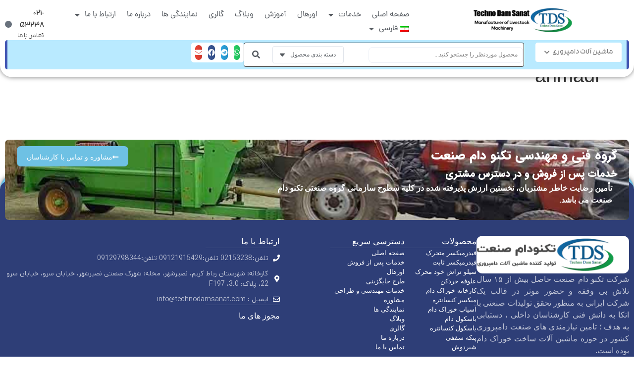

--- FILE ---
content_type: text/html; charset=UTF-8
request_url: https://technodamsanat.com/ahmadi/
body_size: 38460
content:
<!doctype html>
<html dir="rtl" lang="fa-IR" prefix="og: https://ogp.me/ns#">
<head>
	<meta charset="UTF-8">
	<meta name="viewport" content="width=device-width, initial-scale=1">
	<link rel="profile" href="https://gmpg.org/xfn/11">
	<link rel="alternate" hreflang="fa" href="https://technodamsanat.com/ahmadi/" />
<link rel="alternate" hreflang="x-default" href="https://technodamsanat.com/ahmadi/" />

<!-- بهینه‌سازی موتور جستجو توسط Rank Math PRO - https://rankmath.com/ -->
<title>ahmadi - شرکت تکنو دام صنعت</title>
<meta name="robots" content="follow, index, max-snippet:-1, max-video-preview:-1, max-image-preview:large"/>
<link rel="canonical" href="https://technodamsanat.com/ahmadi/" />
<meta property="og:locale" content="fa_IR" />
<meta property="og:type" content="article" />
<meta property="og:title" content="ahmadi - شرکت تکنو دام صنعت" />
<meta property="og:url" content="https://technodamsanat.com/ahmadi/" />
<meta property="og:site_name" content="تکنو دام صنعت مجری پروژه ای دامداری های صنعتی طراحی، تامین و اجراء" />
<meta property="article:published_time" content="2022-07-04T14:50:36+00:00" />
<meta name="twitter:card" content="summary_large_image" />
<meta name="twitter:title" content="ahmadi - شرکت تکنو دام صنعت" />
<meta name="twitter:label1" content="زمان خواندن" />
<meta name="twitter:data1" content="کمتر از یک دقیقه" />
<script type="application/ld+json" class="rank-math-schema-pro">{"@context":"https://schema.org","@graph":[{"@type":"Place","@id":"https://technodamsanat.com/#place","address":{"@type":"PostalAddress","streetAddress":"\u06a9\u0627\u0631\u062e\u0627\u0646\u0647: \u0634\u0647\u0631\u0633\u062a\u0627\u0646 \u0631\u0628\u0627\u0637 \u06a9\u0631\u06cc\u0645\u060c \u0646\u0635\u06cc\u0631\u0634\u0647\u0631\u060c \u0645\u062d\u0644\u0647: \u0634\u0647\u0631\u06a9 \u0635\u0646\u0639\u062a\u06cc \u0646\u0635\u06cc\u0631\u0634\u0647\u0631\u060c \u062e\u06cc\u0627\u0628\u0627\u0646 \u0633\u0631\u0648\u060c \u062e\u06cc\u0627\u0628\u0627\u0646 \u0633\u0631\u0648 22\u060c \u067e\u0644\u0627\u06a9: 3.0\u060c F197"}},{"@type":"Organization","@id":"https://technodamsanat.com/#organization","name":"\u062a\u06a9\u0646\u0648 \u062f\u0627\u0645 \u0635\u0646\u0639\u062a \u0645\u062c\u0631\u06cc \u067e\u0631\u0648\u0698\u0647 \u0627\u06cc \u062f\u0627\u0645\u062f\u0627\u0631\u06cc \u0647\u0627\u06cc \u0635\u0646\u0639\u062a\u06cc \u0637\u0631\u0627\u062d\u06cc\u060c \u062a\u0627\u0645\u06cc\u0646 \u0648 \u0627\u062c\u0631\u0627\u0621","url":"https://technodamsanat.com","sameAs":["https://www.instagram.com/tds_groupp/"],"email":"info@technodamsanat.com","address":{"@type":"PostalAddress","streetAddress":"\u06a9\u0627\u0631\u062e\u0627\u0646\u0647: \u0634\u0647\u0631\u0633\u062a\u0627\u0646 \u0631\u0628\u0627\u0637 \u06a9\u0631\u06cc\u0645\u060c \u0646\u0635\u06cc\u0631\u0634\u0647\u0631\u060c \u0645\u062d\u0644\u0647: \u0634\u0647\u0631\u06a9 \u0635\u0646\u0639\u062a\u06cc \u0646\u0635\u06cc\u0631\u0634\u0647\u0631\u060c \u062e\u06cc\u0627\u0628\u0627\u0646 \u0633\u0631\u0648\u060c \u062e\u06cc\u0627\u0628\u0627\u0646 \u0633\u0631\u0648 22\u060c \u067e\u0644\u0627\u06a9: 3.0\u060c F197"},"logo":{"@type":"ImageObject","@id":"https://technodamsanat.com/#logo","url":"https://technodamsanat.com/wp-content/uploads/2024/08/\u062a\u06a9\u0646\u0648-\u062f\u0627\u0645-\u0635\u0646\u0639\u062a.png","contentUrl":"https://technodamsanat.com/wp-content/uploads/2024/08/\u062a\u06a9\u0646\u0648-\u062f\u0627\u0645-\u0635\u0646\u0639\u062a.png","caption":"\u062a\u06a9\u0646\u0648 \u062f\u0627\u0645 \u0635\u0646\u0639\u062a \u0645\u062c\u0631\u06cc \u067e\u0631\u0648\u0698\u0647 \u0627\u06cc \u062f\u0627\u0645\u062f\u0627\u0631\u06cc \u0647\u0627\u06cc \u0635\u0646\u0639\u062a\u06cc \u0637\u0631\u0627\u062d\u06cc\u060c \u062a\u0627\u0645\u06cc\u0646 \u0648 \u0627\u062c\u0631\u0627\u0621","inLanguage":"fa-IR","width":"112","height":"112"},"description":"\u0634\u0631\u06a9\u062a \u062a\u06a9\u0646\u0648 \u062f\u0627\u0645 \u0635\u0646\u0639\u062a \u062d\u0627\u0635\u0644 \u0628\u06cc\u0634 \u0627\u0632 \u06f1\u06f5 \u0633\u0627\u0644 \u062a\u0644\u0627\u0634 \u0628\u06cc \u0648\u0642\u0641\u0647 \u0648 \u062d\u0636\u0648\u0631 \u0645\u0648\u062b\u0631 \u062f\u0631 \u0642\u0627\u0644\u0628 \u06cc\u06a9 \u0634\u0631\u06a9\u062a \u0627\u06cc\u0631\u0627\u0646\u06cc \u0628\u0647 \u0645\u0646\u0638\u0648\u0631 \u062a\u062d\u0642\u0642 \u062a\u0648\u0644\u06cc\u062f\u0627\u062a \u0635\u0646\u0639\u062a\u06cc \u0628\u0627 \u0627\u062a\u06a9\u0627 \u0628\u0647 \u062f\u0627\u0646\u0634 \u0641\u0646\u06cc \u06a9\u0627\u0631\u0634\u0646\u0627\u0633\u0627\u0646 \u062f\u0627\u062e\u0644\u06cc \u060c \u062f\u0633\u062a\u06cc\u0627\u0628\u06cc \u0628\u0647 \u0647\u062f\u0641 \u061b \u062a\u0627\u0645\u06cc\u0646 \u0646\u06cc\u0627\u0632\u0645\u0646\u062f\u06cc \u0647\u0627\u06cc \u0635\u0646\u0639\u062a \u062f\u0627\u0645\u067e\u0631\u0648\u0631\u06cc \u06a9\u0634\u0648\u0631 \u062f\u0631 \u062d\u0648\u0632\u0647 \u0645\u0627\u0634\u06cc\u0646 \u0622\u0644\u0627\u062a \u0633\u0627\u062e\u062a \u062e\u0648\u0631\u0627\u06a9 \u062f\u0627\u0645 \u0628\u0648\u062f\u0647 \u0627\u0633\u062a\r\n\r\n","location":{"@id":"https://technodamsanat.com/#place"}},{"@type":"WebSite","@id":"https://technodamsanat.com/#website","url":"https://technodamsanat.com","name":"\u062a\u06a9\u0646\u0648 \u062f\u0627\u0645 \u0635\u0646\u0639\u062a \u0645\u062c\u0631\u06cc \u067e\u0631\u0648\u0698\u0647 \u0627\u06cc \u062f\u0627\u0645\u062f\u0627\u0631\u06cc \u0647\u0627\u06cc \u0635\u0646\u0639\u062a\u06cc \u0637\u0631\u0627\u062d\u06cc\u060c \u062a\u0627\u0645\u06cc\u0646 \u0648 \u0627\u062c\u0631\u0627\u0621","alternateName":"\u06af\u0631\u0648\u0647 \u0641\u0646\u06cc \u0645\u0647\u0646\u062f\u0633\u06cc \u062a\u06a9\u0646\u0648 \u062f\u0627\u0645 \u0635\u0646\u0639\u062a","publisher":{"@id":"https://technodamsanat.com/#organization"},"inLanguage":"fa-IR"},{"@type":"ImageObject","@id":"https://technodamsanat.com/wp-content/uploads/2024/08/\u062a\u06a9\u0646\u0648-\u062f\u0627\u0645-\u0635\u0646\u0639\u062a.png","url":"https://technodamsanat.com/wp-content/uploads/2024/08/\u062a\u06a9\u0646\u0648-\u062f\u0627\u0645-\u0635\u0646\u0639\u062a.png","width":"112","height":"112","inLanguage":"fa-IR"},{"@type":"BreadcrumbList","@id":"https://technodamsanat.com/ahmadi/#breadcrumb","itemListElement":[{"@type":"ListItem","position":"1","item":{"@id":"https://technodamsanat.com","name":"\u062e\u0627\u0646\u0647"}},{"@type":"ListItem","position":"2","item":{"@id":"https://technodamsanat.com/ahmadi/","name":"ahmadi"}}]},{"@type":"WebPage","@id":"https://technodamsanat.com/ahmadi/#webpage","url":"https://technodamsanat.com/ahmadi/","name":"ahmadi - \u0634\u0631\u06a9\u062a \u062a\u06a9\u0646\u0648 \u062f\u0627\u0645 \u0635\u0646\u0639\u062a","datePublished":"2022-07-04T19:20:36+04:30","dateModified":"2022-07-04T19:20:36+04:30","isPartOf":{"@id":"https://technodamsanat.com/#website"},"primaryImageOfPage":{"@id":"https://technodamsanat.com/wp-content/uploads/2024/08/\u062a\u06a9\u0646\u0648-\u062f\u0627\u0645-\u0635\u0646\u0639\u062a.png"},"inLanguage":"fa-IR","breadcrumb":{"@id":"https://technodamsanat.com/ahmadi/#breadcrumb"}},{"@type":"Person","@id":"https://technodamsanat.com/author/mostafa/","name":"TDS","url":"https://technodamsanat.com/author/mostafa/","image":{"@type":"ImageObject","@id":"https://secure.gravatar.com/avatar/a003a16f11ce0f6ca9e2342a1b6af648bf675f9ada4994794d218e05bfc72f8a?s=96&amp;d=blank&amp;r=g","url":"https://secure.gravatar.com/avatar/a003a16f11ce0f6ca9e2342a1b6af648bf675f9ada4994794d218e05bfc72f8a?s=96&amp;d=blank&amp;r=g","caption":"TDS","inLanguage":"fa-IR"},"worksFor":{"@id":"https://technodamsanat.com/#organization"}},{"@type":"NewsArticle","headline":"ahmadi - \u0634\u0631\u06a9\u062a \u062a\u06a9\u0646\u0648 \u062f\u0627\u0645 \u0635\u0646\u0639\u062a","datePublished":"2022-07-04T19:20:36+04:30","dateModified":"2022-07-04T19:20:36+04:30","author":{"@id":"https://technodamsanat.com/author/mostafa/","name":"TDS"},"publisher":{"@id":"https://technodamsanat.com/#organization"},"copyrightYear":"1401","copyrightHolder":{"@id":"https://technodamsanat.com/#organization"},"name":"ahmadi - \u0634\u0631\u06a9\u062a \u062a\u06a9\u0646\u0648 \u062f\u0627\u0645 \u0635\u0646\u0639\u062a","@id":"https://technodamsanat.com/ahmadi/#richSnippet","isPartOf":{"@id":"https://technodamsanat.com/ahmadi/#webpage"},"image":{"@id":"https://technodamsanat.com/wp-content/uploads/2024/08/\u062a\u06a9\u0646\u0648-\u062f\u0627\u0645-\u0635\u0646\u0639\u062a.png"},"inLanguage":"fa-IR","mainEntityOfPage":{"@id":"https://technodamsanat.com/ahmadi/#webpage"}}]}</script>
<!-- /افزونه سئو ورپرس Rank Math -->

<link rel='dns-prefetch' href='//fonts.googleapi.com' />
<link rel='dns-prefetch' href='//secure.gravatar.com' />
<link rel="alternate" type="application/rss+xml" title="شرکت تکنو دام صنعت &raquo; خوراک" href="https://technodamsanat.com/feed/" />
<link rel="alternate" type="application/rss+xml" title="شرکت تکنو دام صنعت &raquo; خوراک دیدگاه‌ها" href="https://technodamsanat.com/comments/feed/" />
<link rel="alternate" title="oEmbed (JSON)" type="application/json+oembed" href="https://technodamsanat.com/wp-json/oembed/1.0/embed?url=https%3A%2F%2Ftechnodamsanat.com%2Fahmadi%2F" />
<link rel="alternate" title="oEmbed (XML)" type="text/xml+oembed" href="https://technodamsanat.com/wp-json/oembed/1.0/embed?url=https%3A%2F%2Ftechnodamsanat.com%2Fahmadi%2F&#038;format=xml" />
<style id='wp-img-auto-sizes-contain-inline-css'>
img:is([sizes=auto i],[sizes^="auto," i]){contain-intrinsic-size:3000px 1500px}
/*# sourceURL=wp-img-auto-sizes-contain-inline-css */
</style>

<link rel='stylesheet' id='hello-elementor-theme-style-css' href='https://technodamsanat.com/wp-content/themes/hello-elementor/assets/css/theme.css?ver=3.4.5' media='all' />
<link rel='stylesheet' id='jet-menu-hello-css' href='https://technodamsanat.com/wp-content/plugins/jet-menu/integration/themes/hello-elementor/assets/css/style.css?ver=2.4.17' media='all' />
<style id='wp-emoji-styles-inline-css'>

	img.wp-smiley, img.emoji {
		display: inline !important;
		border: none !important;
		box-shadow: none !important;
		height: 1em !important;
		width: 1em !important;
		margin: 0 0.07em !important;
		vertical-align: -0.1em !important;
		background: none !important;
		padding: 0 !important;
	}
/*# sourceURL=wp-emoji-styles-inline-css */
</style>
<link rel='stylesheet' id='jet-engine-frontend-css' href='https://technodamsanat.com/wp-content/plugins/jet-engine/assets/css/frontend.css?ver=3.7.10' media='all' />
<link rel='stylesheet' id='contact-form-7-css' href='https://technodamsanat.com/wp-content/plugins/contact-form-7/includes/css/styles.css?ver=6.1.2' media='all' />
<link rel='stylesheet' id='contact-form-7-rtl-css' href='https://technodamsanat.com/wp-content/plugins/contact-form-7/includes/css/styles-rtl.css?ver=6.1.2' media='all' />
<link rel='stylesheet' id='wcml-dropdown-0-css' href='//technodamsanat.com/wp-content/plugins/woocommerce-multilingual/templates/currency-switchers/legacy-dropdown/style.css?ver=5.5.2' media='all' />
<link rel='stylesheet' id='woocommerce-layout-rtl-css' href='https://technodamsanat.com/wp-content/plugins/woocommerce/assets/css/woocommerce-layout-rtl.css?ver=10.2.3' media='all' />
<link rel='stylesheet' id='woocommerce-smallscreen-rtl-css' href='https://technodamsanat.com/wp-content/plugins/woocommerce/assets/css/woocommerce-smallscreen-rtl.css?ver=10.2.3' media='only screen and (max-width: 768px)' />
<link rel='stylesheet' id='woocommerce-general-rtl-css' href='https://technodamsanat.com/wp-content/plugins/woocommerce/assets/css/woocommerce-rtl.css?ver=10.2.3' media='all' />
<style id='woocommerce-inline-inline-css'>
.woocommerce form .form-row .required { visibility: visible; }
/*# sourceURL=woocommerce-inline-inline-css */
</style>
<link rel='stylesheet' id='wpml-legacy-horizontal-list-0-css' href='https://technodamsanat.com/wp-content/plugins/sitepress-multilingual-cms/templates/language-switchers/legacy-list-horizontal/style.min.css?ver=1' media='all' />
<style id='wpml-legacy-horizontal-list-0-inline-css'>
.wpml-ls-statics-footer a, .wpml-ls-statics-footer .wpml-ls-sub-menu a, .wpml-ls-statics-footer .wpml-ls-sub-menu a:link, .wpml-ls-statics-footer li:not(.wpml-ls-current-language) .wpml-ls-link, .wpml-ls-statics-footer li:not(.wpml-ls-current-language) .wpml-ls-link:link {color:#444444;background-color:#ffffff;}.wpml-ls-statics-footer .wpml-ls-sub-menu a:hover,.wpml-ls-statics-footer .wpml-ls-sub-menu a:focus, .wpml-ls-statics-footer .wpml-ls-sub-menu a:link:hover, .wpml-ls-statics-footer .wpml-ls-sub-menu a:link:focus {color:#000000;background-color:#eeeeee;}.wpml-ls-statics-footer .wpml-ls-current-language > a {color:#444444;background-color:#ffffff;}.wpml-ls-statics-footer .wpml-ls-current-language:hover>a, .wpml-ls-statics-footer .wpml-ls-current-language>a:focus {color:#000000;background-color:#eeeeee;}
/*# sourceURL=wpml-legacy-horizontal-list-0-inline-css */
</style>
<link rel='stylesheet' id='wpml-menu-item-0-css' href='https://technodamsanat.com/wp-content/plugins/sitepress-multilingual-cms/templates/language-switchers/menu-item/style.min.css?ver=1' media='all' />
<link rel='stylesheet' id='cms-navigation-style-base-css' href='https://technodamsanat.com/wp-content/plugins/wpml-cms-nav/res/css/cms-navigation-base.css?ver=1.5.5' media='screen' />
<link rel='stylesheet' id='cms-navigation-style-css' href='https://technodamsanat.com/wp-content/plugins/wpml-cms-nav/res/css/cms-navigation.css?ver=1.5.5' media='screen' />
<link rel='stylesheet' id='brands-styles-css' href='https://technodamsanat.com/wp-content/plugins/woocommerce/assets/css/brands.css?ver=10.2.3' media='all' />
<link rel='stylesheet' id='hello-elementor-css' href='https://technodamsanat.com/wp-content/themes/hello-elementor/assets/css/reset.css?ver=3.4.5' media='all' />
<link rel='stylesheet' id='hello-elementor-header-footer-css' href='https://technodamsanat.com/wp-content/themes/hello-elementor/assets/css/header-footer.css?ver=3.4.5' media='all' />
<link rel='stylesheet' id='jet-menu-public-styles-css' href='https://technodamsanat.com/wp-content/plugins/jet-menu/assets/public/css/public.css?ver=2.4.17' media='all' />
<link rel='stylesheet' id='photoswipe-css' href='https://technodamsanat.com/wp-content/plugins/jet-reviews/assets/lib/photoswipe/css/photoswipe.min.css?ver=3.0.0' media='all' />
<link rel='stylesheet' id='jet-reviews-frontend-css' href='https://technodamsanat.com/wp-content/plugins/jet-reviews/assets/css/jet-reviews.css?ver=3.0.0' media='all' />
<link rel='stylesheet' id='elementor-frontend-css' href='https://technodamsanat.com/wp-content/plugins/elementor/assets/css/frontend-rtl.min.css?ver=3.32.4' media='all' />
<link rel='stylesheet' id='widget-image-css' href='https://technodamsanat.com/wp-content/plugins/elementor/assets/css/widget-image-rtl.min.css?ver=3.32.4' media='all' />
<link rel='stylesheet' id='widget-nav-menu-css' href='https://technodamsanat.com/wp-content/plugins/elementor-pro/assets/css/widget-nav-menu-rtl.min.css?ver=3.32.3' media='all' />
<link rel='stylesheet' id='widget-icon-box-css' href='https://technodamsanat.com/wp-content/plugins/elementor/assets/css/widget-icon-box-rtl.min.css?ver=3.32.4' media='all' />
<link rel='stylesheet' id='widget-heading-css' href='https://technodamsanat.com/wp-content/plugins/elementor/assets/css/widget-heading-rtl.min.css?ver=3.32.4' media='all' />
<link rel='stylesheet' id='widget-icon-list-css' href='https://technodamsanat.com/wp-content/plugins/elementor/assets/css/widget-icon-list-rtl.min.css?ver=3.32.4' media='all' />
<link rel='stylesheet' id='widget-mega-menu-css' href='https://technodamsanat.com/wp-content/plugins/elementor-pro/assets/css/widget-mega-menu-rtl.min.css?ver=3.32.3' media='all' />
<link rel='stylesheet' id='widget-share-buttons-css' href='https://technodamsanat.com/wp-content/plugins/elementor-pro/assets/css/widget-share-buttons-rtl.min.css?ver=3.32.3' media='all' />
<link rel='stylesheet' id='e-apple-webkit-css' href='https://technodamsanat.com/wp-content/plugins/elementor/assets/css/conditionals/apple-webkit.min.css?ver=3.32.4' media='all' />
<link rel='stylesheet' id='elementor-icons-shared-0-css' href='https://technodamsanat.com/wp-content/plugins/elementor/assets/lib/font-awesome/css/fontawesome.min.css?ver=5.15.3' media='all' />
<link rel='stylesheet' id='elementor-icons-fa-solid-css' href='https://technodamsanat.com/wp-content/plugins/elementor/assets/lib/font-awesome/css/solid.min.css?ver=5.15.3' media='all' />
<link rel='stylesheet' id='elementor-icons-fa-brands-css' href='https://technodamsanat.com/wp-content/plugins/elementor/assets/lib/font-awesome/css/brands.min.css?ver=5.15.3' media='all' />
<link rel='stylesheet' id='e-sticky-css' href='https://technodamsanat.com/wp-content/plugins/elementor-pro/assets/css/modules/sticky.min.css?ver=3.32.3' media='all' />
<link rel='stylesheet' id='e-animation-tada-css' href='https://technodamsanat.com/wp-content/plugins/elementor/assets/lib/animations/styles/tada.min.css?ver=3.32.4' media='all' />
<link rel='stylesheet' id='e-animation-fadeInUp-css' href='https://technodamsanat.com/wp-content/plugins/elementor/assets/lib/animations/styles/fadeInUp.min.css?ver=3.32.4' media='all' />
<link rel='stylesheet' id='e-animation-fadeIn-css' href='https://technodamsanat.com/wp-content/plugins/elementor/assets/lib/animations/styles/fadeIn.min.css?ver=3.32.4' media='all' />
<link rel='stylesheet' id='widget-divider-css' href='https://technodamsanat.com/wp-content/plugins/elementor/assets/css/widget-divider-rtl.min.css?ver=3.32.4' media='all' />
<link rel='stylesheet' id='widget-form-css' href='https://technodamsanat.com/wp-content/plugins/elementor-pro/assets/css/widget-form-rtl.min.css?ver=3.32.3' media='all' />
<link rel='stylesheet' id='widget-social-icons-css' href='https://technodamsanat.com/wp-content/plugins/elementor/assets/css/widget-social-icons-rtl.min.css?ver=3.32.4' media='all' />
<link rel='stylesheet' id='e-animation-fadeInRight-css' href='https://technodamsanat.com/wp-content/plugins/elementor/assets/lib/animations/styles/fadeInRight.min.css?ver=3.32.4' media='all' />
<link rel='stylesheet' id='e-popup-css' href='https://technodamsanat.com/wp-content/plugins/elementor-pro/assets/css/conditionals/popup.min.css?ver=3.32.3' media='all' />
<link rel='stylesheet' id='persian-elementor-icon-css' href='https://technodamsanat.com/wp-content/plugins/persian-elementor/includes/icons/efaicons/style.css?ver=2.7.14' media='all' />
<link rel='stylesheet' id='elementor-icons-css' href='https://technodamsanat.com/wp-content/plugins/elementor/assets/lib/eicons/css/elementor-icons.min.css?ver=5.44.0' media='all' />
<link rel='stylesheet' id='elementor-post-269-css' href='https://technodamsanat.com/wp-content/uploads/elementor/css/post-269.css?ver=1766482990' media='all' />
<link rel='stylesheet' id='persian-elementor-font-css' href='https://technodamsanat.com/wp-content/plugins/persian-elementor/assets/css/font.css?ver=2.7.14' media='all' />
<link rel='stylesheet' id='jet-tabs-frontend-css' href='https://technodamsanat.com/wp-content/plugins/jet-tabs/assets/css/jet-tabs-frontend.css?ver=2.2.12' media='all' />
<link rel='stylesheet' id='swiper-css' href='https://technodamsanat.com/wp-content/plugins/elementor/assets/lib/swiper/v8/css/swiper.min.css?ver=8.4.5' media='all' />
<link rel='stylesheet' id='elementor-post-8413-css' href='https://technodamsanat.com/wp-content/uploads/elementor/css/post-8413.css?ver=1766486672' media='all' />
<link rel='stylesheet' id='elementor-post-14328-css' href='https://technodamsanat.com/wp-content/uploads/elementor/css/post-14328.css?ver=1766482991' media='all' />
<link rel='stylesheet' id='jet-woo-builder-css' href='https://technodamsanat.com/wp-content/plugins/jet-woo-builder/assets/css/frontend.css?ver=2.2.3' media='all' />
<style id='jet-woo-builder-inline-css'>
@font-face {
				font-family: "WooCommerce";
				font-weight: normal;
				font-style: normal;
				src: url("https://technodamsanat.com/wp-content/plugins/woocommerce/assets/fonts/WooCommerce.eot");
				src: url("https://technodamsanat.com/wp-content/plugins/woocommerce/assets/fonts/WooCommerce.eot?#iefix") format("embedded-opentype"),
					 url("https://technodamsanat.com/wp-content/plugins/woocommerce/assets/fonts/WooCommerce.woff") format("woff"),
					 url("https://technodamsanat.com/wp-content/plugins/woocommerce/assets/fonts/WooCommerce.ttf") format("truetype"),
					 url("https://technodamsanat.com/wp-content/plugins/woocommerce/assets/fonts/WooCommerce.svg#WooCommerce") format("svg");
			}
/*# sourceURL=jet-woo-builder-inline-css */
</style>
<link rel='stylesheet' id='e-swiper-css' href='https://technodamsanat.com/wp-content/plugins/elementor/assets/css/conditionals/e-swiper.min.css?ver=3.32.4' media='all' />
<link rel='stylesheet' id='jet-woo-builder-frontend-font-css' href='https://technodamsanat.com/wp-content/plugins/jet-woo-builder/assets/css/lib/jetwoobuilder-frontend-font/css/jetwoobuilder-frontend-font.css?ver=2.2.3' media='all' />
<link rel='stylesheet' id='elementor-post-14575-css' href='https://technodamsanat.com/wp-content/uploads/elementor/css/post-14575.css?ver=1766482991' media='all' />
<link rel='stylesheet' id='elementor-post-14379-css' href='https://technodamsanat.com/wp-content/uploads/elementor/css/post-14379.css?ver=1766482991' media='all' />
<link rel='stylesheet' id='persian-elementor-datepicker-custom-css' href='https://technodamsanat.com/wp-content/plugins/persian-elementor/assets/css/datepicker-custom.css?ver=1.2.0' media='all' />
<link rel='stylesheet' id='jquery-chosen-css' href='https://technodamsanat.com/wp-content/plugins/jet-search/assets/lib/chosen/chosen.min.css?ver=1.8.7' media='all' />
<link rel='stylesheet' id='jet-search-css' href='https://technodamsanat.com/wp-content/plugins/jet-search/assets/css/jet-search.css?ver=3.5.15' media='all' />
<link rel='stylesheet' id='abzarwp-fonts-all-css' href='https://technodamsanat.com/wp-content/plugins/elementor-pro/abzarwp/fonts/all/css/fonts.css?ver=123456' media='all' />
<link rel='stylesheet' id='ecs-styles-css' href='https://technodamsanat.com/wp-content/plugins/ele-custom-skin/assets/css/ecs-style.css?ver=3.1.9' media='all' />
<link rel='stylesheet' id='bdt-uikit-css' href='https://technodamsanat.com/wp-content/plugins/bdthemes-element-pack/assets/css/bdt-uikit.rtl.css?ver=3.21.7' media='all' />
<link rel='stylesheet' id='ep-helper-css' href='https://technodamsanat.com/wp-content/plugins/bdthemes-element-pack/assets/css/ep-helper.rtl.css?ver=8.5.0' media='all' />
<link rel='stylesheet' id='elementor-icons-fa-regular-css' href='https://technodamsanat.com/wp-content/plugins/elementor/assets/lib/font-awesome/css/regular.min.css?ver=5.15.3' media='all' />
<script src="https://technodamsanat.com/wp-includes/js/jquery/jquery.min.js?ver=3.7.1" id="jquery-core-js"></script>
<script src="https://technodamsanat.com/wp-includes/js/jquery/jquery-migrate.min.js?ver=3.4.1" id="jquery-migrate-js"></script>
<script src="https://technodamsanat.com/wp-content/plugins/woocommerce/assets/js/js-cookie/js.cookie.min.js?ver=2.1.4-wc.10.2.3" id="js-cookie-js" defer data-wp-strategy="defer"></script>
<script id="wc-cart-fragments-js-extra">
var wc_cart_fragments_params = {"ajax_url":"/wp-admin/admin-ajax.php","wc_ajax_url":"/?wc-ajax=%%endpoint%%","cart_hash_key":"wc_cart_hash_34becbedeaaddec56d675ae4fa6bba19-fa","fragment_name":"wc_fragments_34becbedeaaddec56d675ae4fa6bba19","request_timeout":"5000"};
//# sourceURL=wc-cart-fragments-js-extra
</script>
<script src="https://technodamsanat.com/wp-content/plugins/woocommerce/assets/js/frontend/cart-fragments.min.js?ver=10.2.3" id="wc-cart-fragments-js" defer data-wp-strategy="defer"></script>
<script src="https://technodamsanat.com/wp-content/plugins/woocommerce/assets/js/jquery-blockui/jquery.blockUI.min.js?ver=2.7.0-wc.10.2.3" id="jquery-blockui-js" defer data-wp-strategy="defer"></script>
<script id="wc-add-to-cart-js-extra">
var wc_add_to_cart_params = {"ajax_url":"/wp-admin/admin-ajax.php","wc_ajax_url":"/?wc-ajax=%%endpoint%%","i18n_view_cart":"\u0645\u0634\u0627\u0647\u062f\u0647 \u0633\u0628\u062f \u062e\u0631\u06cc\u062f","cart_url":"https://technodamsanat.com/cart/","is_cart":"","cart_redirect_after_add":"no"};
//# sourceURL=wc-add-to-cart-js-extra
</script>
<script src="https://technodamsanat.com/wp-content/plugins/woocommerce/assets/js/frontend/add-to-cart.min.js?ver=10.2.3" id="wc-add-to-cart-js" defer data-wp-strategy="defer"></script>
<script id="woocommerce-js-extra">
var woocommerce_params = {"ajax_url":"/wp-admin/admin-ajax.php","wc_ajax_url":"/?wc-ajax=%%endpoint%%","i18n_password_show":"\u0646\u0645\u0627\u06cc\u0634 \u0631\u0645\u0632 \u0639\u0628\u0648\u0631","i18n_password_hide":"\u0645\u062e\u0641\u06cc\u200c\u0633\u0627\u0632\u06cc \u0631\u0645\u0632 \u0639\u0628\u0648\u0631"};
//# sourceURL=woocommerce-js-extra
</script>
<script src="https://technodamsanat.com/wp-content/plugins/woocommerce/assets/js/frontend/woocommerce.min.js?ver=10.2.3" id="woocommerce-js" defer data-wp-strategy="defer"></script>
<script id="ecs_ajax_load-js-extra">
var ecs_ajax_params = {"ajaxurl":"https://technodamsanat.com/wp-admin/admin-ajax.php","posts":"{\"page\":0,\"pagename\":\"ahmadi\",\"error\":\"\",\"m\":\"\",\"p\":0,\"post_parent\":\"\",\"subpost\":\"\",\"subpost_id\":\"\",\"attachment\":\"\",\"attachment_id\":0,\"name\":\"ahmadi\",\"page_id\":0,\"second\":\"\",\"minute\":\"\",\"hour\":\"\",\"day\":0,\"monthnum\":0,\"year\":0,\"w\":0,\"category_name\":\"\",\"tag\":\"\",\"cat\":\"\",\"tag_id\":\"\",\"author\":\"\",\"author_name\":\"\",\"feed\":\"\",\"tb\":\"\",\"paged\":0,\"meta_key\":\"\",\"meta_value\":\"\",\"preview\":\"\",\"s\":\"\",\"sentence\":\"\",\"title\":\"\",\"fields\":\"all\",\"menu_order\":\"\",\"embed\":\"\",\"category__in\":[],\"category__not_in\":[],\"category__and\":[],\"post__in\":[],\"post__not_in\":[],\"post_name__in\":[],\"tag__in\":[],\"tag__not_in\":[],\"tag__and\":[],\"tag_slug__in\":[],\"tag_slug__and\":[],\"post_parent__in\":[],\"post_parent__not_in\":[],\"author__in\":[],\"author__not_in\":[],\"search_columns\":[],\"post_type\":[\"post\",\"page\",\"e-landing-page\"],\"ignore_sticky_posts\":false,\"suppress_filters\":false,\"cache_results\":true,\"update_post_term_cache\":true,\"update_menu_item_cache\":false,\"lazy_load_term_meta\":true,\"update_post_meta_cache\":true,\"posts_per_page\":10,\"nopaging\":false,\"comments_per_page\":\"50\",\"no_found_rows\":false,\"order\":\"DESC\"}"};
//# sourceURL=ecs_ajax_load-js-extra
</script>
<script src="https://technodamsanat.com/wp-content/plugins/ele-custom-skin/assets/js/ecs_ajax_pagination.js?ver=3.1.9" id="ecs_ajax_load-js"></script>
<script src="https://technodamsanat.com/wp-content/plugins/ele-custom-skin/assets/js/ecs.js?ver=3.1.9" id="ecs-script-js"></script>
<link rel="https://api.w.org/" href="https://technodamsanat.com/wp-json/" /><link rel="alternate" title="JSON" type="application/json" href="https://technodamsanat.com/wp-json/wp/v2/pages/8413" /><link rel="EditURI" type="application/rsd+xml" title="RSD" href="https://technodamsanat.com/xmlrpc.php?rsd" />
<meta name="generator" content="WordPress 6.9" />
<link rel='shortlink' href='https://technodamsanat.com/?p=8413' />
<meta name="generator" content="WPML ver:4.8.1 stt:5,1,17;" />
	<noscript><style>.woocommerce-product-gallery{ opacity: 1 !important; }</style></noscript>
	<meta name="generator" content="Elementor 3.32.4; features: additional_custom_breakpoints; settings: css_print_method-external, google_font-enabled, font_display-auto">
			<style>
				.e-con.e-parent:nth-of-type(n+4):not(.e-lazyloaded):not(.e-no-lazyload),
				.e-con.e-parent:nth-of-type(n+4):not(.e-lazyloaded):not(.e-no-lazyload) * {
					background-image: none !important;
				}
				@media screen and (max-height: 1024px) {
					.e-con.e-parent:nth-of-type(n+3):not(.e-lazyloaded):not(.e-no-lazyload),
					.e-con.e-parent:nth-of-type(n+3):not(.e-lazyloaded):not(.e-no-lazyload) * {
						background-image: none !important;
					}
				}
				@media screen and (max-height: 640px) {
					.e-con.e-parent:nth-of-type(n+2):not(.e-lazyloaded):not(.e-no-lazyload),
					.e-con.e-parent:nth-of-type(n+2):not(.e-lazyloaded):not(.e-no-lazyload) * {
						background-image: none !important;
					}
				}
			</style>
						<meta name="theme-color" content="#F0F3FF">
			<link rel="icon" href="https://technodamsanat.com/wp-content/uploads/2023/02/cropped-tds-32x32.png" sizes="32x32" />
<link rel="icon" href="https://technodamsanat.com/wp-content/uploads/2023/02/cropped-tds-192x192.png" sizes="192x192" />
<link rel="apple-touch-icon" href="https://technodamsanat.com/wp-content/uploads/2023/02/cropped-tds-180x180.png" />
<meta name="msapplication-TileImage" content="https://technodamsanat.com/wp-content/uploads/2023/02/cropped-tds-270x270.png" />
    <style>
        .bdt-audio-player {
            direction: ltr !important;
        }
    </style>
	        <style>
            [bdt-cover], [data-bdt-cover] {
                left: 50%;
                right: auto;
            }
            [class^="ep-icon-arrow-righ"] {
                transform: rotate(180deg);
            }
            [class^="ep-icon-arrow-left"] {
                transform: rotate(180deg);
            }
            #bdthemes-element-pack-trigger-btn {
                right: 100%;
            }
        </style>
		<link rel='stylesheet' id='wc-blocks-style-rtl-css' href='https://technodamsanat.com/wp-content/plugins/woocommerce/assets/client/blocks/wc-blocks-rtl.css?ver=wc-10.2.3' media='all' />
<style id='global-styles-inline-css'>
:root{--wp--preset--aspect-ratio--square: 1;--wp--preset--aspect-ratio--4-3: 4/3;--wp--preset--aspect-ratio--3-4: 3/4;--wp--preset--aspect-ratio--3-2: 3/2;--wp--preset--aspect-ratio--2-3: 2/3;--wp--preset--aspect-ratio--16-9: 16/9;--wp--preset--aspect-ratio--9-16: 9/16;--wp--preset--color--black: #000000;--wp--preset--color--cyan-bluish-gray: #abb8c3;--wp--preset--color--white: #ffffff;--wp--preset--color--pale-pink: #f78da7;--wp--preset--color--vivid-red: #cf2e2e;--wp--preset--color--luminous-vivid-orange: #ff6900;--wp--preset--color--luminous-vivid-amber: #fcb900;--wp--preset--color--light-green-cyan: #7bdcb5;--wp--preset--color--vivid-green-cyan: #00d084;--wp--preset--color--pale-cyan-blue: #8ed1fc;--wp--preset--color--vivid-cyan-blue: #0693e3;--wp--preset--color--vivid-purple: #9b51e0;--wp--preset--gradient--vivid-cyan-blue-to-vivid-purple: linear-gradient(135deg,rgb(6,147,227) 0%,rgb(155,81,224) 100%);--wp--preset--gradient--light-green-cyan-to-vivid-green-cyan: linear-gradient(135deg,rgb(122,220,180) 0%,rgb(0,208,130) 100%);--wp--preset--gradient--luminous-vivid-amber-to-luminous-vivid-orange: linear-gradient(135deg,rgb(252,185,0) 0%,rgb(255,105,0) 100%);--wp--preset--gradient--luminous-vivid-orange-to-vivid-red: linear-gradient(135deg,rgb(255,105,0) 0%,rgb(207,46,46) 100%);--wp--preset--gradient--very-light-gray-to-cyan-bluish-gray: linear-gradient(135deg,rgb(238,238,238) 0%,rgb(169,184,195) 100%);--wp--preset--gradient--cool-to-warm-spectrum: linear-gradient(135deg,rgb(74,234,220) 0%,rgb(151,120,209) 20%,rgb(207,42,186) 40%,rgb(238,44,130) 60%,rgb(251,105,98) 80%,rgb(254,248,76) 100%);--wp--preset--gradient--blush-light-purple: linear-gradient(135deg,rgb(255,206,236) 0%,rgb(152,150,240) 100%);--wp--preset--gradient--blush-bordeaux: linear-gradient(135deg,rgb(254,205,165) 0%,rgb(254,45,45) 50%,rgb(107,0,62) 100%);--wp--preset--gradient--luminous-dusk: linear-gradient(135deg,rgb(255,203,112) 0%,rgb(199,81,192) 50%,rgb(65,88,208) 100%);--wp--preset--gradient--pale-ocean: linear-gradient(135deg,rgb(255,245,203) 0%,rgb(182,227,212) 50%,rgb(51,167,181) 100%);--wp--preset--gradient--electric-grass: linear-gradient(135deg,rgb(202,248,128) 0%,rgb(113,206,126) 100%);--wp--preset--gradient--midnight: linear-gradient(135deg,rgb(2,3,129) 0%,rgb(40,116,252) 100%);--wp--preset--font-size--small: 13px;--wp--preset--font-size--medium: 20px;--wp--preset--font-size--large: 36px;--wp--preset--font-size--x-large: 42px;--wp--preset--spacing--20: 0.44rem;--wp--preset--spacing--30: 0.67rem;--wp--preset--spacing--40: 1rem;--wp--preset--spacing--50: 1.5rem;--wp--preset--spacing--60: 2.25rem;--wp--preset--spacing--70: 3.38rem;--wp--preset--spacing--80: 5.06rem;--wp--preset--shadow--natural: 6px 6px 9px rgba(0, 0, 0, 0.2);--wp--preset--shadow--deep: 12px 12px 50px rgba(0, 0, 0, 0.4);--wp--preset--shadow--sharp: 6px 6px 0px rgba(0, 0, 0, 0.2);--wp--preset--shadow--outlined: 6px 6px 0px -3px rgb(255, 255, 255), 6px 6px rgb(0, 0, 0);--wp--preset--shadow--crisp: 6px 6px 0px rgb(0, 0, 0);}:root { --wp--style--global--content-size: 800px;--wp--style--global--wide-size: 1200px; }:where(body) { margin: 0; }.wp-site-blocks > .alignleft { float: left; margin-right: 2em; }.wp-site-blocks > .alignright { float: right; margin-left: 2em; }.wp-site-blocks > .aligncenter { justify-content: center; margin-left: auto; margin-right: auto; }:where(.wp-site-blocks) > * { margin-block-start: 24px; margin-block-end: 0; }:where(.wp-site-blocks) > :first-child { margin-block-start: 0; }:where(.wp-site-blocks) > :last-child { margin-block-end: 0; }:root { --wp--style--block-gap: 24px; }:root :where(.is-layout-flow) > :first-child{margin-block-start: 0;}:root :where(.is-layout-flow) > :last-child{margin-block-end: 0;}:root :where(.is-layout-flow) > *{margin-block-start: 24px;margin-block-end: 0;}:root :where(.is-layout-constrained) > :first-child{margin-block-start: 0;}:root :where(.is-layout-constrained) > :last-child{margin-block-end: 0;}:root :where(.is-layout-constrained) > *{margin-block-start: 24px;margin-block-end: 0;}:root :where(.is-layout-flex){gap: 24px;}:root :where(.is-layout-grid){gap: 24px;}.is-layout-flow > .alignleft{float: left;margin-inline-start: 0;margin-inline-end: 2em;}.is-layout-flow > .alignright{float: right;margin-inline-start: 2em;margin-inline-end: 0;}.is-layout-flow > .aligncenter{margin-left: auto !important;margin-right: auto !important;}.is-layout-constrained > .alignleft{float: left;margin-inline-start: 0;margin-inline-end: 2em;}.is-layout-constrained > .alignright{float: right;margin-inline-start: 2em;margin-inline-end: 0;}.is-layout-constrained > .aligncenter{margin-left: auto !important;margin-right: auto !important;}.is-layout-constrained > :where(:not(.alignleft):not(.alignright):not(.alignfull)){max-width: var(--wp--style--global--content-size);margin-left: auto !important;margin-right: auto !important;}.is-layout-constrained > .alignwide{max-width: var(--wp--style--global--wide-size);}body .is-layout-flex{display: flex;}.is-layout-flex{flex-wrap: wrap;align-items: center;}.is-layout-flex > :is(*, div){margin: 0;}body .is-layout-grid{display: grid;}.is-layout-grid > :is(*, div){margin: 0;}body{padding-top: 0px;padding-right: 0px;padding-bottom: 0px;padding-left: 0px;}a:where(:not(.wp-element-button)){text-decoration: underline;}:root :where(.wp-element-button, .wp-block-button__link){background-color: #32373c;border-width: 0;color: #fff;font-family: inherit;font-size: inherit;font-style: inherit;font-weight: inherit;letter-spacing: inherit;line-height: inherit;padding-top: calc(0.667em + 2px);padding-right: calc(1.333em + 2px);padding-bottom: calc(0.667em + 2px);padding-left: calc(1.333em + 2px);text-decoration: none;text-transform: inherit;}.has-black-color{color: var(--wp--preset--color--black) !important;}.has-cyan-bluish-gray-color{color: var(--wp--preset--color--cyan-bluish-gray) !important;}.has-white-color{color: var(--wp--preset--color--white) !important;}.has-pale-pink-color{color: var(--wp--preset--color--pale-pink) !important;}.has-vivid-red-color{color: var(--wp--preset--color--vivid-red) !important;}.has-luminous-vivid-orange-color{color: var(--wp--preset--color--luminous-vivid-orange) !important;}.has-luminous-vivid-amber-color{color: var(--wp--preset--color--luminous-vivid-amber) !important;}.has-light-green-cyan-color{color: var(--wp--preset--color--light-green-cyan) !important;}.has-vivid-green-cyan-color{color: var(--wp--preset--color--vivid-green-cyan) !important;}.has-pale-cyan-blue-color{color: var(--wp--preset--color--pale-cyan-blue) !important;}.has-vivid-cyan-blue-color{color: var(--wp--preset--color--vivid-cyan-blue) !important;}.has-vivid-purple-color{color: var(--wp--preset--color--vivid-purple) !important;}.has-black-background-color{background-color: var(--wp--preset--color--black) !important;}.has-cyan-bluish-gray-background-color{background-color: var(--wp--preset--color--cyan-bluish-gray) !important;}.has-white-background-color{background-color: var(--wp--preset--color--white) !important;}.has-pale-pink-background-color{background-color: var(--wp--preset--color--pale-pink) !important;}.has-vivid-red-background-color{background-color: var(--wp--preset--color--vivid-red) !important;}.has-luminous-vivid-orange-background-color{background-color: var(--wp--preset--color--luminous-vivid-orange) !important;}.has-luminous-vivid-amber-background-color{background-color: var(--wp--preset--color--luminous-vivid-amber) !important;}.has-light-green-cyan-background-color{background-color: var(--wp--preset--color--light-green-cyan) !important;}.has-vivid-green-cyan-background-color{background-color: var(--wp--preset--color--vivid-green-cyan) !important;}.has-pale-cyan-blue-background-color{background-color: var(--wp--preset--color--pale-cyan-blue) !important;}.has-vivid-cyan-blue-background-color{background-color: var(--wp--preset--color--vivid-cyan-blue) !important;}.has-vivid-purple-background-color{background-color: var(--wp--preset--color--vivid-purple) !important;}.has-black-border-color{border-color: var(--wp--preset--color--black) !important;}.has-cyan-bluish-gray-border-color{border-color: var(--wp--preset--color--cyan-bluish-gray) !important;}.has-white-border-color{border-color: var(--wp--preset--color--white) !important;}.has-pale-pink-border-color{border-color: var(--wp--preset--color--pale-pink) !important;}.has-vivid-red-border-color{border-color: var(--wp--preset--color--vivid-red) !important;}.has-luminous-vivid-orange-border-color{border-color: var(--wp--preset--color--luminous-vivid-orange) !important;}.has-luminous-vivid-amber-border-color{border-color: var(--wp--preset--color--luminous-vivid-amber) !important;}.has-light-green-cyan-border-color{border-color: var(--wp--preset--color--light-green-cyan) !important;}.has-vivid-green-cyan-border-color{border-color: var(--wp--preset--color--vivid-green-cyan) !important;}.has-pale-cyan-blue-border-color{border-color: var(--wp--preset--color--pale-cyan-blue) !important;}.has-vivid-cyan-blue-border-color{border-color: var(--wp--preset--color--vivid-cyan-blue) !important;}.has-vivid-purple-border-color{border-color: var(--wp--preset--color--vivid-purple) !important;}.has-vivid-cyan-blue-to-vivid-purple-gradient-background{background: var(--wp--preset--gradient--vivid-cyan-blue-to-vivid-purple) !important;}.has-light-green-cyan-to-vivid-green-cyan-gradient-background{background: var(--wp--preset--gradient--light-green-cyan-to-vivid-green-cyan) !important;}.has-luminous-vivid-amber-to-luminous-vivid-orange-gradient-background{background: var(--wp--preset--gradient--luminous-vivid-amber-to-luminous-vivid-orange) !important;}.has-luminous-vivid-orange-to-vivid-red-gradient-background{background: var(--wp--preset--gradient--luminous-vivid-orange-to-vivid-red) !important;}.has-very-light-gray-to-cyan-bluish-gray-gradient-background{background: var(--wp--preset--gradient--very-light-gray-to-cyan-bluish-gray) !important;}.has-cool-to-warm-spectrum-gradient-background{background: var(--wp--preset--gradient--cool-to-warm-spectrum) !important;}.has-blush-light-purple-gradient-background{background: var(--wp--preset--gradient--blush-light-purple) !important;}.has-blush-bordeaux-gradient-background{background: var(--wp--preset--gradient--blush-bordeaux) !important;}.has-luminous-dusk-gradient-background{background: var(--wp--preset--gradient--luminous-dusk) !important;}.has-pale-ocean-gradient-background{background: var(--wp--preset--gradient--pale-ocean) !important;}.has-electric-grass-gradient-background{background: var(--wp--preset--gradient--electric-grass) !important;}.has-midnight-gradient-background{background: var(--wp--preset--gradient--midnight) !important;}.has-small-font-size{font-size: var(--wp--preset--font-size--small) !important;}.has-medium-font-size{font-size: var(--wp--preset--font-size--medium) !important;}.has-large-font-size{font-size: var(--wp--preset--font-size--large) !important;}.has-x-large-font-size{font-size: var(--wp--preset--font-size--x-large) !important;}
/*# sourceURL=global-styles-inline-css */
</style>
</head>
<body class="rtl wp-singular page-template-default page page-id-8413 wp-custom-logo wp-embed-responsive wp-theme-hello-elementor theme-hello-elementor woocommerce-no-js hello-elementor-default jet-mega-menu-location elementor-default elementor-kit-269 elementor-page elementor-page-8413">


<a class="skip-link screen-reader-text" href="#content">پرش به محتوا</a>

		<header data-elementor-type="header" data-elementor-id="14328" class="elementor elementor-14328 elementor-location-header" data-elementor-settings="{&quot;element_pack_global_tooltip_width&quot;:{&quot;unit&quot;:&quot;px&quot;,&quot;size&quot;:&quot;&quot;,&quot;sizes&quot;:[]},&quot;element_pack_global_tooltip_width_tablet&quot;:{&quot;unit&quot;:&quot;px&quot;,&quot;size&quot;:&quot;&quot;,&quot;sizes&quot;:[]},&quot;element_pack_global_tooltip_width_mobile&quot;:{&quot;unit&quot;:&quot;px&quot;,&quot;size&quot;:&quot;&quot;,&quot;sizes&quot;:[]},&quot;element_pack_global_tooltip_padding&quot;:{&quot;unit&quot;:&quot;px&quot;,&quot;top&quot;:&quot;&quot;,&quot;right&quot;:&quot;&quot;,&quot;bottom&quot;:&quot;&quot;,&quot;left&quot;:&quot;&quot;,&quot;isLinked&quot;:true},&quot;element_pack_global_tooltip_padding_tablet&quot;:{&quot;unit&quot;:&quot;px&quot;,&quot;top&quot;:&quot;&quot;,&quot;right&quot;:&quot;&quot;,&quot;bottom&quot;:&quot;&quot;,&quot;left&quot;:&quot;&quot;,&quot;isLinked&quot;:true},&quot;element_pack_global_tooltip_padding_mobile&quot;:{&quot;unit&quot;:&quot;px&quot;,&quot;top&quot;:&quot;&quot;,&quot;right&quot;:&quot;&quot;,&quot;bottom&quot;:&quot;&quot;,&quot;left&quot;:&quot;&quot;,&quot;isLinked&quot;:true},&quot;element_pack_global_tooltip_border_radius&quot;:{&quot;unit&quot;:&quot;px&quot;,&quot;top&quot;:&quot;&quot;,&quot;right&quot;:&quot;&quot;,&quot;bottom&quot;:&quot;&quot;,&quot;left&quot;:&quot;&quot;,&quot;isLinked&quot;:true},&quot;element_pack_global_tooltip_border_radius_tablet&quot;:{&quot;unit&quot;:&quot;px&quot;,&quot;top&quot;:&quot;&quot;,&quot;right&quot;:&quot;&quot;,&quot;bottom&quot;:&quot;&quot;,&quot;left&quot;:&quot;&quot;,&quot;isLinked&quot;:true},&quot;element_pack_global_tooltip_border_radius_mobile&quot;:{&quot;unit&quot;:&quot;px&quot;,&quot;top&quot;:&quot;&quot;,&quot;right&quot;:&quot;&quot;,&quot;bottom&quot;:&quot;&quot;,&quot;left&quot;:&quot;&quot;,&quot;isLinked&quot;:true}}" data-elementor-post-type="elementor_library">
			<div class="elementor-element elementor-element-45e01ecc elementor-hidden-mobile e-flex e-con-boxed e-con e-parent" data-id="45e01ecc" data-element_type="container" data-settings="{&quot;background_background&quot;:&quot;classic&quot;,&quot;sticky&quot;:&quot;top&quot;,&quot;sticky_on&quot;:[&quot;desktop&quot;,&quot;tablet&quot;,&quot;mobile&quot;],&quot;sticky_offset&quot;:0,&quot;sticky_effects_offset&quot;:0,&quot;sticky_anchor_link_offset&quot;:0}">
					<div class="e-con-inner">
		<div class="elementor-element elementor-element-451daf8d e-con-full e-flex e-con e-child" data-id="451daf8d" data-element_type="container" data-settings="{&quot;background_background&quot;:&quot;classic&quot;}">
				<div class="elementor-element elementor-element-4599fbda elementor-widget elementor-widget-theme-site-logo elementor-widget-image" data-id="4599fbda" data-element_type="widget" data-widget_type="theme-site-logo.default">
				<div class="elementor-widget-container">
											<a href="https://technodamsanat.com">
			<img width="464" height="112" src="https://technodamsanat.com/wp-content/uploads/2020/07/لوگو-شرگت-تکنو-دام-صنعت-1.png" class="attachment-full size-full wp-image-17815" alt="" />				</a>
											</div>
				</div>
				<div class="elementor-element elementor-element-1fa959e2 elementor-nav-menu--dropdown-none elementor-hidden-tablet elementor-hidden-mobile elementor-widget elementor-widget-nav-menu" data-id="1fa959e2" data-element_type="widget" data-settings="{&quot;layout&quot;:&quot;horizontal&quot;,&quot;submenu_icon&quot;:{&quot;value&quot;:&quot;&lt;i class=\&quot;fas fa-caret-down\&quot; aria-hidden=\&quot;true\&quot;&gt;&lt;\/i&gt;&quot;,&quot;library&quot;:&quot;fa-solid&quot;}}" data-widget_type="nav-menu.default">
				<div class="elementor-widget-container">
								<nav aria-label="منو" class="elementor-nav-menu--main elementor-nav-menu__container elementor-nav-menu--layout-horizontal e--pointer-none">
				<ul id="menu-1-1fa959e2" class="elementor-nav-menu"><li class="menu-item menu-item-type-post_type menu-item-object-page menu-item-home menu-item-538"><a href="https://technodamsanat.com/" class="elementor-item">صفحه اصلی</a></li>
<li class="menu-item menu-item-type-custom menu-item-object-custom menu-item-has-children menu-item-3414"><a href="#" class="elementor-item elementor-item-anchor">خدمات</a>
<ul class="sub-menu elementor-nav-menu--dropdown">
	<li class="menu-item menu-item-type-post_type menu-item-object-page menu-item-534"><a href="https://technodamsanat.com/%d8%ae%d8%af%d9%85%d8%a7%d8%aa-%d9%be%d8%b3-%d8%a7%d8%b2-%d9%81%d8%b1%d9%88%d8%b4/" class="elementor-sub-item">خدمات پس از فروش</a></li>
	<li class="menu-item menu-item-type-post_type menu-item-object-page menu-item-3336"><a href="https://technodamsanat.com/%d8%b7%d8%b1%d8%ad-%d8%ac%d8%a7%db%8c%da%af%d8%b2%db%8c%d9%86%db%8c/" class="elementor-sub-item">طرح جایگزینی</a></li>
	<li class="menu-item menu-item-type-post_type menu-item-object-page menu-item-535"><a href="https://technodamsanat.com/%d8%b7%d8%b1%d8%a7%d8%ad%db%8c-%d9%88-%d9%85%d9%87%d9%86%d8%af%d8%b3%db%8c/" class="elementor-sub-item">طراحی و مهندسی</a></li>
	<li class="menu-item menu-item-type-post_type menu-item-object-page menu-item-6018"><a href="https://technodamsanat.com/%d9%85%d8%b4%d8%a7%d9%88%d8%b1%d9%87/" class="elementor-sub-item">مشاوره</a></li>
</ul>
</li>
<li class="menu-item menu-item-type-custom menu-item-object-custom menu-item-11156"><a href="https://technodamsanat.com/%d8%a7%d9%88%d8%b1%d9%87%d8%a7%d9%84-%d9%85%d8%a7%d8%b4%db%8c%d9%86-%d8%a2%d9%84%d8%a7%d8%aa-%d8%af%d8%a7%d9%85%d8%af%d8%a7%d8%b1%db%8c/" class="elementor-item">اورهال</a></li>
<li class="menu-item menu-item-type-post_type menu-item-object-page menu-item-784"><a href="https://technodamsanat.com/%d8%a7%d9%85%d9%88%d8%b2%d8%b4/" class="elementor-item">آموزش</a></li>
<li class="menu-item menu-item-type-post_type menu-item-object-page menu-item-4743"><a href="https://technodamsanat.com/%d9%85%d9%82%d8%a7%d9%84%d8%a7%d8%aa/" class="elementor-item">وبلاگ</a></li>
<li class="menu-item menu-item-type-post_type menu-item-object-page menu-item-4767"><a href="https://technodamsanat.com/%da%af%d8%a7%d9%84%d8%b1%db%8c/" class="elementor-item">گالری</a></li>
<li class="menu-item menu-item-type-post_type menu-item-object-page menu-item-532"><a href="https://technodamsanat.com/%d9%86%d9%85%d8%a7%db%8c%d9%86%d8%af%da%af%db%8c/" class="elementor-item">نمایندگی ها</a></li>
<li class="menu-item menu-item-type-post_type menu-item-object-page menu-item-537"><a href="https://technodamsanat.com/%d8%af%d8%b1%d8%a8%d8%a7%d8%b1%d9%87-%d9%85%d8%a7/" class="elementor-item">درباره ما</a></li>
<li class="menu-item menu-item-type-custom menu-item-object-custom menu-item-has-children menu-item-3895"><a href="#" class="elementor-item elementor-item-anchor">ارتباط با ما</a>
<ul class="sub-menu elementor-nav-menu--dropdown">
	<li class="menu-item menu-item-type-post_type menu-item-object-page menu-item-168"><a href="https://technodamsanat.com/contact-us/" class="elementor-sub-item">تماس با ما</a></li>
	<li class="menu-item menu-item-type-post_type menu-item-object-page menu-item-531"><a href="https://technodamsanat.com/%d8%a7%d8%b3%d8%aa%d8%ae%d8%af%d8%a7%d9%85/" class="elementor-sub-item">استخدام</a></li>
	<li class="menu-item menu-item-type-post_type menu-item-object-page menu-item-748"><a href="https://technodamsanat.com/%d9%81%d8%b1%d9%85-%d9%86%d8%b8%d8%b1-%d8%b3%d9%86%d8%ac%db%8c/" class="elementor-sub-item">فرم نظر سنجی</a></li>
	<li class="menu-item menu-item-type-post_type menu-item-object-page menu-item-747"><a href="https://technodamsanat.com/%d9%81%d8%b1%d9%85-%d9%86%d8%b8%d8%b1%d8%a7%d8%aa-%d9%88-%d9%be%db%8c%d8%b4%d9%86%d9%87%d8%a7%d8%af%d8%a7%d8%aa/" class="elementor-sub-item">فرم نظرات و پیشنهادات</a></li>
	<li class="menu-item menu-item-type-post_type menu-item-object-page menu-item-746"><a href="https://technodamsanat.com/%d9%81%d8%b1%d8%b5%d8%aa-%d9%87%d9%85%da%a9%d8%a7%d8%b1%db%8c/" class="elementor-sub-item">فرصت همکاری</a></li>
</ul>
</li>
<li class="menu-item wpml-ls-slot-18 wpml-ls-item wpml-ls-item-fa wpml-ls-current-language wpml-ls-menu-item wpml-ls-first-item menu-item-type-wpml_ls_menu_item menu-item-object-wpml_ls_menu_item menu-item-has-children menu-item-wpml-ls-18-fa"><a href="https://technodamsanat.com/ahmadi/" title="تغییر بهفارسی" aria-label="تغییر بهفارسی" role="menuitem" class="elementor-item"><img
            class="wpml-ls-flag"
            src="https://technodamsanat.com/wp-content/plugins/sitepress-multilingual-cms/res/flags/fa.png"
            alt=""
            
            
    /><span class="wpml-ls-native" lang="fa">فارسی</span></a>
<ul class="sub-menu elementor-nav-menu--dropdown">
	<li class="menu-item wpml-ls-slot-18 wpml-ls-item wpml-ls-item-en wpml-ls-menu-item menu-item-type-wpml_ls_menu_item menu-item-object-wpml_ls_menu_item menu-item-wpml-ls-18-en"><a href="https://technodamsanat.com/?lang=en" title="تغییر بهEnglish" aria-label="تغییر بهEnglish" role="menuitem" class="elementor-sub-item"><img
            class="wpml-ls-flag"
            src="https://technodamsanat.com/wp-content/plugins/sitepress-multilingual-cms/res/flags/en.png"
            alt=""
            
            
    /><span class="wpml-ls-native" lang="en">English</span></a></li>
	<li class="menu-item wpml-ls-slot-18 wpml-ls-item wpml-ls-item-ar wpml-ls-menu-item wpml-ls-last-item menu-item-type-wpml_ls_menu_item menu-item-object-wpml_ls_menu_item menu-item-wpml-ls-18-ar"><a href="https://technodamsanat.com/?lang=ar" title="تغییر بهArabic" aria-label="تغییر بهArabic" role="menuitem" class="elementor-sub-item"><img
            class="wpml-ls-flag"
            src="https://technodamsanat.com/wp-content/plugins/sitepress-multilingual-cms/res/flags/ar.png"
            alt=""
            
            
    /><span class="wpml-ls-native" lang="ar">العربية</span><span class="wpml-ls-display"><span class="wpml-ls-bracket"> (</span>Arabic<span class="wpml-ls-bracket">)</span></span></a></li>
</ul>
</li>
</ul>			</nav>
						<nav class="elementor-nav-menu--dropdown elementor-nav-menu__container" aria-hidden="true">
				<ul id="menu-2-1fa959e2" class="elementor-nav-menu"><li class="menu-item menu-item-type-post_type menu-item-object-page menu-item-home menu-item-538"><a href="https://technodamsanat.com/" class="elementor-item" tabindex="-1">صفحه اصلی</a></li>
<li class="menu-item menu-item-type-custom menu-item-object-custom menu-item-has-children menu-item-3414"><a href="#" class="elementor-item elementor-item-anchor" tabindex="-1">خدمات</a>
<ul class="sub-menu elementor-nav-menu--dropdown">
	<li class="menu-item menu-item-type-post_type menu-item-object-page menu-item-534"><a href="https://technodamsanat.com/%d8%ae%d8%af%d9%85%d8%a7%d8%aa-%d9%be%d8%b3-%d8%a7%d8%b2-%d9%81%d8%b1%d9%88%d8%b4/" class="elementor-sub-item" tabindex="-1">خدمات پس از فروش</a></li>
	<li class="menu-item menu-item-type-post_type menu-item-object-page menu-item-3336"><a href="https://technodamsanat.com/%d8%b7%d8%b1%d8%ad-%d8%ac%d8%a7%db%8c%da%af%d8%b2%db%8c%d9%86%db%8c/" class="elementor-sub-item" tabindex="-1">طرح جایگزینی</a></li>
	<li class="menu-item menu-item-type-post_type menu-item-object-page menu-item-535"><a href="https://technodamsanat.com/%d8%b7%d8%b1%d8%a7%d8%ad%db%8c-%d9%88-%d9%85%d9%87%d9%86%d8%af%d8%b3%db%8c/" class="elementor-sub-item" tabindex="-1">طراحی و مهندسی</a></li>
	<li class="menu-item menu-item-type-post_type menu-item-object-page menu-item-6018"><a href="https://technodamsanat.com/%d9%85%d8%b4%d8%a7%d9%88%d8%b1%d9%87/" class="elementor-sub-item" tabindex="-1">مشاوره</a></li>
</ul>
</li>
<li class="menu-item menu-item-type-custom menu-item-object-custom menu-item-11156"><a href="https://technodamsanat.com/%d8%a7%d9%88%d8%b1%d9%87%d8%a7%d9%84-%d9%85%d8%a7%d8%b4%db%8c%d9%86-%d8%a2%d9%84%d8%a7%d8%aa-%d8%af%d8%a7%d9%85%d8%af%d8%a7%d8%b1%db%8c/" class="elementor-item" tabindex="-1">اورهال</a></li>
<li class="menu-item menu-item-type-post_type menu-item-object-page menu-item-784"><a href="https://technodamsanat.com/%d8%a7%d9%85%d9%88%d8%b2%d8%b4/" class="elementor-item" tabindex="-1">آموزش</a></li>
<li class="menu-item menu-item-type-post_type menu-item-object-page menu-item-4743"><a href="https://technodamsanat.com/%d9%85%d9%82%d8%a7%d9%84%d8%a7%d8%aa/" class="elementor-item" tabindex="-1">وبلاگ</a></li>
<li class="menu-item menu-item-type-post_type menu-item-object-page menu-item-4767"><a href="https://technodamsanat.com/%da%af%d8%a7%d9%84%d8%b1%db%8c/" class="elementor-item" tabindex="-1">گالری</a></li>
<li class="menu-item menu-item-type-post_type menu-item-object-page menu-item-532"><a href="https://technodamsanat.com/%d9%86%d9%85%d8%a7%db%8c%d9%86%d8%af%da%af%db%8c/" class="elementor-item" tabindex="-1">نمایندگی ها</a></li>
<li class="menu-item menu-item-type-post_type menu-item-object-page menu-item-537"><a href="https://technodamsanat.com/%d8%af%d8%b1%d8%a8%d8%a7%d8%b1%d9%87-%d9%85%d8%a7/" class="elementor-item" tabindex="-1">درباره ما</a></li>
<li class="menu-item menu-item-type-custom menu-item-object-custom menu-item-has-children menu-item-3895"><a href="#" class="elementor-item elementor-item-anchor" tabindex="-1">ارتباط با ما</a>
<ul class="sub-menu elementor-nav-menu--dropdown">
	<li class="menu-item menu-item-type-post_type menu-item-object-page menu-item-168"><a href="https://technodamsanat.com/contact-us/" class="elementor-sub-item" tabindex="-1">تماس با ما</a></li>
	<li class="menu-item menu-item-type-post_type menu-item-object-page menu-item-531"><a href="https://technodamsanat.com/%d8%a7%d8%b3%d8%aa%d8%ae%d8%af%d8%a7%d9%85/" class="elementor-sub-item" tabindex="-1">استخدام</a></li>
	<li class="menu-item menu-item-type-post_type menu-item-object-page menu-item-748"><a href="https://technodamsanat.com/%d9%81%d8%b1%d9%85-%d9%86%d8%b8%d8%b1-%d8%b3%d9%86%d8%ac%db%8c/" class="elementor-sub-item" tabindex="-1">فرم نظر سنجی</a></li>
	<li class="menu-item menu-item-type-post_type menu-item-object-page menu-item-747"><a href="https://technodamsanat.com/%d9%81%d8%b1%d9%85-%d9%86%d8%b8%d8%b1%d8%a7%d8%aa-%d9%88-%d9%be%db%8c%d8%b4%d9%86%d9%87%d8%a7%d8%af%d8%a7%d8%aa/" class="elementor-sub-item" tabindex="-1">فرم نظرات و پیشنهادات</a></li>
	<li class="menu-item menu-item-type-post_type menu-item-object-page menu-item-746"><a href="https://technodamsanat.com/%d9%81%d8%b1%d8%b5%d8%aa-%d9%87%d9%85%da%a9%d8%a7%d8%b1%db%8c/" class="elementor-sub-item" tabindex="-1">فرصت همکاری</a></li>
</ul>
</li>
<li class="menu-item wpml-ls-slot-18 wpml-ls-item wpml-ls-item-fa wpml-ls-current-language wpml-ls-menu-item wpml-ls-first-item menu-item-type-wpml_ls_menu_item menu-item-object-wpml_ls_menu_item menu-item-has-children menu-item-wpml-ls-18-fa"><a href="https://technodamsanat.com/ahmadi/" title="تغییر بهفارسی" aria-label="تغییر بهفارسی" role="menuitem" class="elementor-item" tabindex="-1"><img
            class="wpml-ls-flag"
            src="https://technodamsanat.com/wp-content/plugins/sitepress-multilingual-cms/res/flags/fa.png"
            alt=""
            
            
    /><span class="wpml-ls-native" lang="fa">فارسی</span></a>
<ul class="sub-menu elementor-nav-menu--dropdown">
	<li class="menu-item wpml-ls-slot-18 wpml-ls-item wpml-ls-item-en wpml-ls-menu-item menu-item-type-wpml_ls_menu_item menu-item-object-wpml_ls_menu_item menu-item-wpml-ls-18-en"><a href="https://technodamsanat.com/?lang=en" title="تغییر بهEnglish" aria-label="تغییر بهEnglish" role="menuitem" class="elementor-sub-item" tabindex="-1"><img
            class="wpml-ls-flag"
            src="https://technodamsanat.com/wp-content/plugins/sitepress-multilingual-cms/res/flags/en.png"
            alt=""
            
            
    /><span class="wpml-ls-native" lang="en">English</span></a></li>
	<li class="menu-item wpml-ls-slot-18 wpml-ls-item wpml-ls-item-ar wpml-ls-menu-item wpml-ls-last-item menu-item-type-wpml_ls_menu_item menu-item-object-wpml_ls_menu_item menu-item-wpml-ls-18-ar"><a href="https://technodamsanat.com/?lang=ar" title="تغییر بهArabic" aria-label="تغییر بهArabic" role="menuitem" class="elementor-sub-item" tabindex="-1"><img
            class="wpml-ls-flag"
            src="https://technodamsanat.com/wp-content/plugins/sitepress-multilingual-cms/res/flags/ar.png"
            alt=""
            
            
    /><span class="wpml-ls-native" lang="ar">العربية</span><span class="wpml-ls-display"><span class="wpml-ls-bracket"> (</span>Arabic<span class="wpml-ls-bracket">)</span></span></a></li>
</ul>
</li>
</ul>			</nav>
						</div>
				</div>
				<div class="elementor-element elementor-element-7e8b5a61 elementor-position-left elementor-view-stacked elementor-hidden-mobile elementor-shape-circle elementor-mobile-position-top elementor-widget elementor-widget-icon-box" data-id="7e8b5a61" data-element_type="widget" data-widget_type="icon-box.default">
				<div class="elementor-widget-container">
							<div class="elementor-icon-box-wrapper">

						<div class="elementor-icon-box-icon">
				<span  class="elementor-icon">
								</span>
			</div>
			
						<div class="elementor-icon-box-content">

									<p class="elementor-icon-box-title">
						<span  >
							021-53238						</span>
					</p>
				
									<p class="elementor-icon-box-description">
						تماس با ما					</p>
				
			</div>
			
		</div>
						</div>
				</div>
				<div class="elementor-element elementor-element-2c529141 elementor-hidden-desktop elementor-hidden-tablet elementor-view-default elementor-widget elementor-widget-icon" data-id="2c529141" data-element_type="widget" data-widget_type="icon.default">
				<div class="elementor-widget-container">
							<div class="elementor-icon-wrapper">
			<a class="elementor-icon" href="#elementor-action%3Aaction%3Dpopup%3Aopen%26settings%3DeyJpZCI6MTQzNzksInRvZ2dsZSI6ZmFsc2V9">
			<i aria-hidden="true" class="fas fa-align-right"></i>			</a>
		</div>
						</div>
				</div>
				</div>
		<div class="elementor-element elementor-element-2dad6d94 e-con-full e-flex e-con e-child" data-id="2dad6d94" data-element_type="container" data-settings="{&quot;background_background&quot;:&quot;classic&quot;}">
				<div class="elementor-element elementor-element-305d1145 elementor-widget__width-initial e-n-menu-none elementor-hidden-tablet elementor-hidden-mobile e-full_width e-n-menu-layout-horizontal elementor-widget elementor-widget-n-menu" data-id="305d1145" data-element_type="widget" data-settings="{&quot;menu_items&quot;:[{&quot;item_title&quot;:&quot;\u0645\u0627\u0634\u06cc\u0646 \u0622\u0644\u0627\u062a \u062f\u0627\u0645\u067e\u0631\u0648\u0631\u06cc&quot;,&quot;_id&quot;:&quot;143a45c&quot;,&quot;item_icon&quot;:{&quot;value&quot;:{&quot;id&quot;:16124,&quot;url&quot;:&quot;https:\/\/technodamsanat.com\/wp-content\/uploads\/2024\/10\/header-icon6.svg&quot;},&quot;library&quot;:&quot;svg&quot;},&quot;item_icon_active&quot;:{&quot;value&quot;:{&quot;id&quot;:16127,&quot;url&quot;:&quot;https:\/\/technodamsanat.com\/wp-content\/uploads\/2024\/10\/header-icon4.svg&quot;},&quot;library&quot;:&quot;svg&quot;},&quot;item_dropdown_content&quot;:&quot;yes&quot;,&quot;__dynamic__&quot;:null,&quot;item_link&quot;:{&quot;url&quot;:&quot;&quot;,&quot;is_external&quot;:&quot;&quot;,&quot;nofollow&quot;:&quot;&quot;,&quot;custom_attributes&quot;:&quot;&quot;},&quot;element_id&quot;:&quot;&quot;}],&quot;item_position_horizontal&quot;:&quot;start&quot;,&quot;breakpoint_selector&quot;:&quot;none&quot;,&quot;content_width&quot;:&quot;full_width&quot;,&quot;item_layout&quot;:&quot;horizontal&quot;,&quot;open_on&quot;:&quot;hover&quot;,&quot;horizontal_scroll&quot;:&quot;disable&quot;,&quot;menu_item_title_distance_from_content&quot;:{&quot;unit&quot;:&quot;px&quot;,&quot;size&quot;:0,&quot;sizes&quot;:[]},&quot;menu_item_title_distance_from_content_tablet&quot;:{&quot;unit&quot;:&quot;px&quot;,&quot;size&quot;:&quot;&quot;,&quot;sizes&quot;:[]},&quot;menu_item_title_distance_from_content_mobile&quot;:{&quot;unit&quot;:&quot;px&quot;,&quot;size&quot;:&quot;&quot;,&quot;sizes&quot;:[]}}" data-widget_type="mega-menu.default">
				<div class="elementor-widget-container">
							<nav class="e-n-menu" data-widget-number="811" aria-label="فهرست">
					<button class="e-n-menu-toggle" id="menu-toggle-811" aria-haspopup="true" aria-expanded="false" aria-controls="menubar-811" aria-label="تنظیم منو">
			<span class="e-n-menu-toggle-icon e-open">
				<i class="eicon-menu-bar"></i>			</span>
			<span class="e-n-menu-toggle-icon e-close">
				<i class="eicon-close"></i>			</span>
		</button>
					<div class="e-n-menu-wrapper" id="menubar-811" aria-labelledby="menu-toggle-811">
				<ul class="e-n-menu-heading">
								<li class="e-n-menu-item">
				<div id="e-n-menu-title-8111" class="e-n-menu-title">
					<div class="e-n-menu-title-container">												<span class="e-n-menu-title-text">
							ماشین آلات دامپروری						</span>
					</div>											<button id="e-n-menu-dropdown-icon-8111" class="e-n-menu-dropdown-icon e-focus" data-tab-index="1" aria-haspopup="true" aria-expanded="false" aria-controls="e-n-menu-content-8111" >
							<span class="e-n-menu-dropdown-icon-opened">
								<i aria-hidden="true" class="fas fa-angle-up"></i>								<span class="elementor-screen-only">بستن ماشین آلات دامپروری</span>
							</span>
							<span class="e-n-menu-dropdown-icon-closed">
								<i aria-hidden="true" class="fas fa-chevron-down"></i>								<span class="elementor-screen-only">باز کردن در ماشین آلات دامپروری</span>
							</span>
						</button>
									</div>
									<div class="e-n-menu-content">
						<div id="e-n-menu-content-8111" data-tab-index="1" aria-labelledby="e-n-menu-dropdown-icon-8111" class="elementor-element elementor-element-15636b2c e-con-full e-flex e-con e-child" data-id="15636b2c" data-element_type="container" data-settings="{&quot;background_background&quot;:&quot;classic&quot;}">
		<div class="elementor-element elementor-element-a97ccfd e-con-full e-flex e-con e-child" data-id="a97ccfd" data-element_type="container">
		<div class="elementor-element elementor-element-738f567 e-con-full e-flex e-con e-child" data-id="738f567" data-element_type="container">
				<div class="elementor-element elementor-element-70408b5 elementor-widget elementor-widget-heading" data-id="70408b5" data-element_type="widget" data-widget_type="heading.default">
				<div class="elementor-widget-container">
					<div class="elementor-heading-title elementor-size-default">فیدر میکسر متحرک</div>				</div>
				</div>
				<div class="elementor-element elementor-element-7df590f elementor-icon-list--layout-traditional elementor-list-item-link-full_width elementor-widget elementor-widget-icon-list" data-id="7df590f" data-element_type="widget" data-widget_type="icon-list.default">
				<div class="elementor-widget-container">
							<ul class="elementor-icon-list-items">
							<li class="elementor-icon-list-item">
											<a href="https://technodamsanat.com/product/%d9%81%db%8c%d8%af%d8%b1%d9%85%db%8c%da%a9%d8%b3%d8%b1-3-%d9%85%d8%aa%d8%b1-%d9%85%da%a9%d8%b9%d8%a8%db%8c-%d9%85%d8%aa%d8%ad%d8%b1%da%a9/" target="_blank">

												<span class="elementor-icon-list-icon">
													</span>
										<span class="elementor-icon-list-text">فیدر 3 متر مکعبی</span>
											</a>
									</li>
								<li class="elementor-icon-list-item">
											<a href="https://technodamsanat.com/product/%d9%81%db%8c%d8%af%d8%b1-%d9%85%db%8c%da%a9%d8%b3%d8%b1-5-%d9%85%d8%aa%d8%b1-%d9%85%da%a9%d8%b9%d8%a8%db%8c-%d9%85%d8%aa%d8%ad%d8%b1%da%a9/" target="_blank">

												<span class="elementor-icon-list-icon">
													</span>
										<span class="elementor-icon-list-text">فیدر 5 متر مکعبی</span>
											</a>
									</li>
								<li class="elementor-icon-list-item">
											<a href="https://technodamsanat.com/product/%d9%81%db%8c%d8%af%d8%b1-%d9%85%db%8c%da%a9%d8%b3%d8%b1-7-%d9%85%d8%aa%d8%b1-%d9%85%da%a9%d8%b9%d8%a8%db%8c-%d9%85%d8%aa%d8%ad%d8%b1%da%a9/" target="_blank">

												<span class="elementor-icon-list-icon">
													</span>
										<span class="elementor-icon-list-text">فیدر 7 متر مکعبی</span>
											</a>
									</li>
								<li class="elementor-icon-list-item">
											<a href="https://technodamsanat.com/product/%d9%81%db%8c%d8%af%d8%b1-%d9%85%db%8c%da%a9%d8%b3%d8%b1-9-%d9%85%d8%aa%d8%b1-%d9%85%da%a9%d8%b9%d8%a8%db%8c-%d9%85%d8%aa%d8%ad%d8%b1%da%a9/" target="_blank">

												<span class="elementor-icon-list-icon">
													</span>
										<span class="elementor-icon-list-text">فیدر 9 متر مکعبی</span>
											</a>
									</li>
								<li class="elementor-icon-list-item">
											<a href="https://technodamsanat.com/product/%d9%81%db%8c%d8%af%d8%b1-%d9%85%db%8c%da%a9%d8%b3%d8%b1-13-%d9%85%d8%aa%d8%b1-%d9%85%da%a9%d8%b9%d8%a8%db%8c-%d9%85%d8%aa%d8%ad%d8%b1%da%a9/" target="_blank">

												<span class="elementor-icon-list-icon">
													</span>
										<span class="elementor-icon-list-text">فیدر 13 متر مکعبی</span>
											</a>
									</li>
								<li class="elementor-icon-list-item">
											<a href="https://technodamsanat.com/product/%d9%81%db%8c%d8%af%d8%b1-%d9%85%db%8c%da%a9%d8%b3%d8%b1-15-%d9%85%d8%aa%d8%b1-%d9%85%da%a9%d8%b9%d8%a8%db%8c-%d9%85%d8%aa%d8%ad%d8%b1%da%a9/" target="_blank">

												<span class="elementor-icon-list-icon">
													</span>
										<span class="elementor-icon-list-text">فیدر 15 متر مکعبی</span>
											</a>
									</li>
								<li class="elementor-icon-list-item">
											<a href="https://technodamsanat.com/product/%d9%81%db%8c%d8%af%d8%b1-%d9%85%db%8c%da%a9%d8%b3%d8%b1-17-%d9%85%d8%aa%d8%b1-%d9%85%da%a9%d8%b9%d8%a8%db%8c-%d9%85%d8%aa%d8%ad%d8%b1%da%a9/" target="_blank">

												<span class="elementor-icon-list-icon">
													</span>
										<span class="elementor-icon-list-text">فیدر 17 متر مکعبی</span>
											</a>
									</li>
								<li class="elementor-icon-list-item">
											<a href="https://technodamsanat.com/product/%d9%81%db%8c%d8%af%d8%b1-%d9%85%db%8c%da%a9%d8%b3%d8%b1-23-%d9%85%d8%aa%d8%b1-%d9%85%da%a9%d8%b9%d8%a8%db%8c-%d9%85%d8%aa%d8%ad%d8%b1%da%a9/" target="_blank">

												<span class="elementor-icon-list-icon">
													</span>
										<span class="elementor-icon-list-text">فیدر 23 متر مکعبی</span>
											</a>
									</li>
						</ul>
						</div>
				</div>
				</div>
		<div class="elementor-element elementor-element-f05cc7f e-con-full e-flex e-con e-child" data-id="f05cc7f" data-element_type="container">
				<div class="elementor-element elementor-element-b96de46 elementor-widget elementor-widget-heading" data-id="b96de46" data-element_type="widget" data-widget_type="heading.default">
				<div class="elementor-widget-container">
					<div class="elementor-heading-title elementor-size-default">فیدر میکسر ثابت</div>				</div>
				</div>
				<div class="elementor-element elementor-element-857fdd9 elementor-icon-list--layout-traditional elementor-list-item-link-full_width elementor-widget elementor-widget-icon-list" data-id="857fdd9" data-element_type="widget" data-widget_type="icon-list.default">
				<div class="elementor-widget-container">
							<ul class="elementor-icon-list-items">
							<li class="elementor-icon-list-item">
											<a href="https://technodamsanat.com/product/%d9%81%db%8c%d8%af%d8%b1-%d9%85%db%8c%da%a9%d8%b3%d8%b1-3-%d9%85%d8%aa%d8%b1-%d9%85%da%a9%d8%b9%d8%a8%db%8c-%d8%ab%d8%a7%d8%a8%d8%aa/" target="_blank">

												<span class="elementor-icon-list-icon">
													</span>
										<span class="elementor-icon-list-text">فیدر 3 متر مکعبی</span>
											</a>
									</li>
								<li class="elementor-icon-list-item">
											<a href="https://technodamsanat.com/product/%d9%81%db%8c%d8%af%d8%b1%d9%85%db%8c%da%a9%d8%b3%d8%b1-%d8%ae%d9%88%d8%b1%d8%a7%da%a9-%d8%b1%db%8c%d8%b2-5-%d9%85%d8%aa%d8%b1-%d9%85%da%a9%d8%b9%d8%a8%db%8c-%d8%ab%d8%a7%d8%a8%d8%aa/" target="_blank">

												<span class="elementor-icon-list-icon">
													</span>
										<span class="elementor-icon-list-text">فیدر 5 متر مکعبی</span>
											</a>
									</li>
								<li class="elementor-icon-list-item">
											<a href="https://technodamsanat.com/product/%d9%81%db%8c%d8%af%d8%b1-%d9%85%db%8c%da%a9%d8%b3%d8%b1-7-%d9%85%d8%aa%d8%b1-%d9%85%da%a9%d8%b9%d8%a8%db%8c-%d8%ab%d8%a7%d8%a8%d8%aa/" target="_blank">

												<span class="elementor-icon-list-icon">
													</span>
										<span class="elementor-icon-list-text">فیدر 7 متر مکعبی</span>
											</a>
									</li>
								<li class="elementor-icon-list-item">
											<a href="https://technodamsanat.com/product/%d9%81%db%8c%d8%af%d8%b1-%d9%85%db%8c%da%a9%d8%b3%d8%b1-9-%d9%85%d8%aa%d8%b1-%d9%85%da%a9%d8%b9%d8%a8%db%8c-%d8%ab%d8%a7%d8%a8%d8%aa/" target="_blank">

												<span class="elementor-icon-list-icon">
													</span>
										<span class="elementor-icon-list-text">فیدر 9 متر مکعبی</span>
											</a>
									</li>
								<li class="elementor-icon-list-item">
											<a href="https://technodamsanat.com/product/%d9%81%db%8c%d8%af%d8%b1-%d9%85%db%8c%da%a9%d8%b3%d8%b1-13-%d9%85%d8%aa%d8%b1-%d9%85%da%a9%d8%b9%d8%a8%db%8c-%d9%85%d8%aa%d8%ad%d8%b1%da%a9-%d8%ab%d8%a7%d8%a8%d8%aa/" target="_blank">

												<span class="elementor-icon-list-icon">
													</span>
										<span class="elementor-icon-list-text">فیدر 13 متر مکعبی</span>
											</a>
									</li>
								<li class="elementor-icon-list-item">
											<a href="https://technodamsanat.com/product/%d9%81%db%8c%d8%af%d8%b1-%d9%85%db%8c%da%a9%d8%b3%d8%b1-51-%d9%85%d8%aa%d8%b1-%d9%85%da%a9%d8%b9%d8%a8%db%8c-%d8%ab%d8%a7%d8%a8%d8%aa/" target="_blank">

												<span class="elementor-icon-list-icon">
													</span>
										<span class="elementor-icon-list-text">فیدر 15 متر مکعبی</span>
											</a>
									</li>
								<li class="elementor-icon-list-item">
											<a href="https://technodamsanat.com/product/%d9%81%db%8c%d8%af%d8%b1-%d9%85%db%8c%da%a9%d8%b3%d8%b1-17-%d9%85%d8%aa%d8%b1-%d9%85%da%a9%d8%b9%d8%a8%db%8c-%d8%ab%d8%a7%d8%a8%d8%aa/" target="_blank">

												<span class="elementor-icon-list-icon">
													</span>
										<span class="elementor-icon-list-text">فیدر 17 متر مکعبی</span>
											</a>
									</li>
								<li class="elementor-icon-list-item">
											<a href="https://technodamsanat.com/product/%d9%81%db%8c%d8%af%d8%b1-%d9%85%db%8c%da%a9%d8%b3%d8%b1-%d8%ab%d8%a7%d8%a8%d8%aa-tmr/" target="_blank">

												<span class="elementor-icon-list-icon">
													</span>
										<span class="elementor-icon-list-text">فیدر TMR 40</span>
											</a>
									</li>
								<li class="elementor-icon-list-item">
											<a href="https://technodamsanat.com/product/%d9%81%db%8c%d8%af%d8%b1-%d9%85%db%8c%da%a9%d8%b3%d8%b1-%d8%ab%d8%a7%d8%a8%d8%aa-%d8%b9%d9%85%d9%88%d8%af%db%8c-tmr/" target="_blank">

												<span class="elementor-icon-list-icon">
													</span>
										<span class="elementor-icon-list-text">فیدر مرکزی عمودی</span>
											</a>
									</li>
						</ul>
						</div>
				</div>
				</div>
		<div class="elementor-element elementor-element-bf68450 e-con-full e-flex e-con e-child" data-id="bf68450" data-element_type="container">
				<div class="elementor-element elementor-element-c8ae5be elementor-widget elementor-widget-heading" data-id="c8ae5be" data-element_type="widget" data-widget_type="heading.default">
				<div class="elementor-widget-container">
					<div class="elementor-heading-title elementor-size-default">محصولات دیگر</div>				</div>
				</div>
				<div class="elementor-element elementor-element-47579e6 elementor-icon-list--layout-traditional elementor-list-item-link-full_width elementor-widget elementor-widget-icon-list" data-id="47579e6" data-element_type="widget" data-widget_type="icon-list.default">
				<div class="elementor-widget-container">
							<ul class="elementor-icon-list-items">
							<li class="elementor-icon-list-item">
											<a href="https://technodamsanat.com/product/%da%a9%d8%a7%d8%b1%d8%ae%d8%a7%d9%86%d9%87-%d8%ae%d9%88%d8%b1%d8%a7%da%a9-%d8%af%d8%a7%d9%85/" target="_blank">

												<span class="elementor-icon-list-icon">
													</span>
										<span class="elementor-icon-list-text">کار خانه خوراک</span>
											</a>
									</li>
								<li class="elementor-icon-list-item">
											<a href="https://technodamsanat.com/product/%d8%b3%db%8c%d9%84%d9%88-%d8%aa%d8%b1%d8%a7%d8%b4-%d8%ae%d9%88%d8%af-%d9%85%d8%ad%d8%b1%da%a9/" target="_blank">

												<span class="elementor-icon-list-icon">
													</span>
										<span class="elementor-icon-list-text">سیلو تراش</span>
											</a>
									</li>
								<li class="elementor-icon-list-item">
											<a href="https://technodamsanat.com/product/%db%8c%d9%88%d9%86%d8%ac%d9%87-%d8%aa%d8%b1%d8%a7%d8%b4-%d8%b9%d9%84%d9%88%d9%81%d9%87-%d8%ae%d8%b1%d8%af%da%a9%d9%86/" target="_blank">

												<span class="elementor-icon-list-icon">
													</span>
										<span class="elementor-icon-list-text">علوفه خرد کن</span>
											</a>
									</li>
								<li class="elementor-icon-list-item">
											<a href="https://technodamsanat.com/product/mixer-concentrate-%d9%85%db%8c%da%a9%d8%b3%d8%b1-%da%a9%d9%86%d8%b3%d8%a7%d9%86%d8%aa%d8%b1%d9%87/" target="_blank">

												<span class="elementor-icon-list-icon">
													</span>
										<span class="elementor-icon-list-text">میکسر</span>
											</a>
									</li>
								<li class="elementor-icon-list-item">
											<a href="https://technodamsanat.com/product/%d9%85%d9%87-%d9%be%d8%a7%d8%b4/" target="_blank">

												<span class="elementor-icon-list-icon">
													</span>
										<span class="elementor-icon-list-text">سیستم خنک کننده</span>
											</a>
									</li>
								<li class="elementor-icon-list-item">
											<a href="https://technodamsanat.com/product/%d9%be%d9%86%da%a9%d9%87-%d8%b3%d9%82%d9%81%db%8c/" target="_blank">

												<span class="elementor-icon-list-icon">
													</span>
										<span class="elementor-icon-list-text">پنکه سقفی</span>
											</a>
									</li>
								<li class="elementor-icon-list-item">
											<a href="https://technodamsanat.com/product/%d8%a7%d8%b3%db%8c%d8%a7%d8%a8-%d8%ae%d9%88%d8%b1%d8%a7%da%a9-%d8%af%d8%a7%d9%85/" target="_blank">

												<span class="elementor-icon-list-icon">
													</span>
										<span class="elementor-icon-list-text">آسیاب خوراک</span>
											</a>
									</li>
								<li class="elementor-icon-list-item">
											<a href="https://technodamsanat.com/product/%d8%af%d8%b3%d8%aa%da%af%d8%a7%d9%87-%d8%ac%d9%85%d8%b9-%d8%a7%d9%88%d8%b1%db%8c-%da%a9%d9%88%d8%af/" target="_blank">

												<span class="elementor-icon-list-icon">
													</span>
										<span class="elementor-icon-list-text">کود روب</span>
											</a>
									</li>
								<li class="elementor-icon-list-item">
											<a href="https://technodamsanat.com/product/%d8%af%d8%a7%d9%85%da%a9%d8%b4/" target="_blank">

												<span class="elementor-icon-list-icon">
													</span>
										<span class="elementor-icon-list-text">باسکول دام</span>
											</a>
									</li>
						</ul>
						</div>
				</div>
				</div>
				<div class="elementor-element elementor-element-f3850ef elementor-widget elementor-widget-image" data-id="f3850ef" data-element_type="widget" data-widget_type="image.default">
				<div class="elementor-widget-container">
																<a href="https://technodamsanat.com/%da%af%d8%a7%d9%84%d8%b1%db%8c/" target="_blank">
							<img width="150" height="300" src="https://technodamsanat.com/wp-content/uploads/2024/08/ماشین-آلات-دامپروری-01.jpg" class="attachment-large size-large wp-image-16151" alt="" />								</a>
															</div>
				</div>
				</div>
				</div>
							</div>
							</li>
						</ul>
			</div>
		</nav>
						</div>
				</div>
				<div class="elementor-element elementor-element-b6738c1 elementor-widget__width-initial elementor-hidden-mobile elementor-widget elementor-widget-jet-ajax-search" data-id="b6738c1" data-element_type="widget" data-settings="{&quot;results_area_columns&quot;:1}" data-widget_type="jet-ajax-search.default">
				<div class="elementor-widget-container">
					<div class="elementor-jet-ajax-search jet-search">
	<div class="jet_search_listing_grid_hidden_template" style="display: none;">
			</div>

<div class="jet-ajax-search" data-settings="{&quot;symbols_for_start_searching&quot;:3,&quot;search_by_empty_value&quot;:&quot;&quot;,&quot;submit_on_enter&quot;:&quot;&quot;,&quot;search_source&quot;:[&quot;product&quot;],&quot;search_logging&quot;:&quot;&quot;,&quot;search_results_url&quot;:&quot;&quot;,&quot;search_taxonomy&quot;:&quot;product_cat&quot;,&quot;include_terms_ids&quot;:[],&quot;exclude_terms_ids&quot;:[],&quot;exclude_posts_ids&quot;:[],&quot;custom_fields_source&quot;:&quot;&quot;,&quot;limit_query&quot;:5,&quot;limit_query_tablet&quot;:&quot;&quot;,&quot;limit_query_mobile&quot;:&quot;&quot;,&quot;limit_query_in_result_area&quot;:25,&quot;results_order_by&quot;:&quot;relevance&quot;,&quot;results_order&quot;:&quot;asc&quot;,&quot;sentence&quot;:&quot;&quot;,&quot;search_in_taxonomy&quot;:&quot;&quot;,&quot;search_in_taxonomy_source&quot;:&quot;&quot;,&quot;results_area_width_by&quot;:&quot;form&quot;,&quot;results_area_custom_width&quot;:&quot;&quot;,&quot;results_area_custom_position&quot;:&quot;&quot;,&quot;results_area_columns&quot;:1,&quot;results_area_columns_tablet&quot;:&quot;&quot;,&quot;results_area_columns_mobile&quot;:&quot;&quot;,&quot;results_area_columns_mobile_portrait&quot;:&quot;&quot;,&quot;thumbnail_visible&quot;:&quot;yes&quot;,&quot;thumbnail_size&quot;:&quot;thumbnail&quot;,&quot;thumbnail_placeholder&quot;:{&quot;url&quot;:&quot;https:\/\/technodamsanat.com\/wp-content\/uploads\/2024\/08\/placeholder-4.png&quot;,&quot;id&quot;:14333,&quot;size&quot;:&quot;&quot;},&quot;post_content_source&quot;:&quot;content&quot;,&quot;post_content_custom_field_key&quot;:&quot;&quot;,&quot;post_content_length&quot;:0,&quot;show_product_price&quot;:&quot;yes&quot;,&quot;show_product_rating&quot;:&quot;&quot;,&quot;show_add_to_cart&quot;:&quot;&quot;,&quot;show_result_new_tab&quot;:&quot;&quot;,&quot;highlight_searched_text&quot;:&quot;&quot;,&quot;listing_id&quot;:&quot;&quot;,&quot;bullet_pagination&quot;:&quot;&quot;,&quot;number_pagination&quot;:&quot;&quot;,&quot;navigation_arrows&quot;:&quot;in_header&quot;,&quot;navigation_arrows_type&quot;:&quot;angle&quot;,&quot;show_title_related_meta&quot;:&quot;&quot;,&quot;meta_title_related_position&quot;:&quot;&quot;,&quot;title_related_meta&quot;:&quot;&quot;,&quot;show_content_related_meta&quot;:&quot;&quot;,&quot;meta_content_related_position&quot;:&quot;&quot;,&quot;content_related_meta&quot;:&quot;&quot;,&quot;negative_search&quot;:&quot;\u0645\u062a\u0623\u0633\u0641\u06cc\u0645 \u060c \u0627\u0645\u0627 \u0647\u06cc\u0686 \u0645\u062d\u0635\u0648\u0644\u06cc \u0628\u0627 \u0639\u0628\u0627\u0631\u0627\u062a \u062c\u0633\u062a\u062c\u0648\u06cc \u0634\u0645\u0627 \u0645\u0637\u0627\u0628\u0642\u062a \u0646\u062f\u0627\u0631\u062f.&quot;,&quot;server_error&quot;:&quot;\u0645\u062a\u0623\u0633\u0641\u06cc\u0645 \u060c \u0627\u0645\u0627 \u0627\u06a9\u0646\u0648\u0646 \u0646\u0645\u06cc \u062a\u0648\u0627\u0646\u06cc\u0645 \u06a9\u0648\u0626\u0631\u06cc \u062c\u0633\u062a\u062c\u0648\u06cc \u0634\u0645\u0627 \u0631\u0627 \u0647\u0646\u062f\u0644 \u06a9\u0646\u06cc\u0645. \u0644\u0637\u0641\u0627\u064b \u0628\u0639\u062f\u0627\u064b \u062f\u0648\u0628\u0627\u0631\u0647 \u0627\u0645\u062a\u062d\u0627\u0646 \u06a9\u0646\u06cc\u062f!&quot;,&quot;show_search_suggestions&quot;:&quot;&quot;,&quot;search_suggestions_position&quot;:&quot;&quot;,&quot;search_suggestions_source&quot;:&quot;&quot;,&quot;search_suggestions_limits&quot;:&quot;&quot;,&quot;search_suggestions_item_title_length&quot;:&quot;&quot;,&quot;catalog_visibility&quot;:&quot;&quot;,&quot;search_source_terms&quot;:&quot;&quot;,&quot;search_source_terms_title&quot;:&quot;&quot;,&quot;search_source_terms_icon&quot;:&quot;&quot;,&quot;search_source_terms_limit&quot;:&quot;&quot;,&quot;search_source_terms_listing_id&quot;:&quot;&quot;,&quot;search_source_terms_taxonomy&quot;:&quot;&quot;,&quot;search_source_users&quot;:&quot;&quot;,&quot;search_source_users_title&quot;:&quot;&quot;,&quot;search_source_users_icon&quot;:&quot;&quot;,&quot;search_source_users_limit&quot;:&quot;&quot;,&quot;search_source_users_listing_id&quot;:&quot;&quot;,&quot;search_source_cct_customer_reviews&quot;:&quot;&quot;,&quot;search_source_cct_customer_reviews_title&quot;:&quot;&quot;,&quot;search_source_cct_customer_reviews_icon&quot;:&quot;&quot;,&quot;search_source_cct_customer_reviews_limit&quot;:&quot;&quot;,&quot;search_source_cct_customer_reviews_listing_id&quot;:&quot;&quot;,&quot;search_source_cct_customer_reviews_title_field&quot;:&quot;&quot;,&quot;search_source_cct_customer_reviews_url_field&quot;:&quot;&quot;,&quot;search_source_cct_photo_gallery&quot;:&quot;&quot;,&quot;search_source_cct_photo_gallery_title&quot;:&quot;&quot;,&quot;search_source_cct_photo_gallery_icon&quot;:&quot;&quot;,&quot;search_source_cct_photo_gallery_limit&quot;:&quot;&quot;,&quot;search_source_cct_photo_gallery_listing_id&quot;:&quot;&quot;,&quot;search_source_cct_photo_gallery_title_field&quot;:&quot;&quot;,&quot;search_source_cct_photo_gallery_url_field&quot;:&quot;&quot;,&quot;lang&quot;:&quot;fa&quot;}"><form class="jet-ajax-search__form" method="get" action="https://technodamsanat.com/" role="search" target="">
	<div class="jet-ajax-search__fields-holder">
		<div class="jet-ajax-search__field-wrapper">
			<label for="search-input-b6738c1" class="screen-reader-text">جستجو ...</label>
						<input id="search-input-b6738c1" class="jet-ajax-search__field" type="search" placeholder="محصول موردنظر را جستجو کنید..." value="" name="s" autocomplete="off" />
							<input type="hidden" value="{&quot;search_source&quot;:&quot;product&quot;,&quot;search_taxonomy&quot;:&quot;product_cat&quot;}" name="jet_ajax_search_settings" />
										<input type="hidden" value="product" name="post_type" />
			
					</div>
		<div class="jet-ajax-search__categories"><select  name="jet_ajax_search_categories" data-placeholder="دسته بندی محصول" id='jet_ajax_search_categories_b6738c1' class='jet-ajax-search__categories-select'>
	<option value='0' selected='selected'>دسته بندی محصول</option>
	<option class="level-0" value="69">آسیاب</option>
	<option class="level-0" value="120">بالابر خوراک</option>
	<option class="level-0" value="70">پنکه</option>
	<option class="level-0" value="81">دام کش</option>
	<option class="level-0" value="15">دسته بندی نشده</option>
	<option class="level-0" value="67">سیلو تراش</option>
	<option class="level-0" value="61">شیر دوشی</option>
	<option class="level-0" value="53">فیدر میکسر</option>
	<option class="level-1" value="72">&nbsp;&nbsp;&nbsp;فیدر میکسر ثابت</option>
	<option class="level-1" value="71">&nbsp;&nbsp;&nbsp;فیدر میکسر متحرک</option>
	<option class="level-0" value="52">کار خانه خوراک</option>
	<option class="level-0" value="68">کنسانتره</option>
	<option class="level-0" value="118">کود جمع کن</option>
	<option class="level-0" value="328">میکسر کنسانتره خوراک</option>
	<option class="level-0" value="58">یونجه خورد کن</option>
</select>

			<i class="jet-ajax-search__categories-select-icon">
				<svg xmlns="http://www.w3.org/2000/svg" shape-rendering="geometricPrecision" text-rendering="geometricPrecision" image-rendering="optimizeQuality" fill-rule="evenodd" clip-rule="evenodd" viewBox="0 0 512 336.36"><path fill-rule="nonzero" d="M42.47.01 469.5 0C492.96 0 512 19.04 512 42.5c0 11.07-4.23 21.15-11.17 28.72L294.18 320.97c-14.93 18.06-41.7 20.58-59.76 5.65-1.8-1.49-3.46-3.12-4.97-4.83L10.43 70.39C-4.97 52.71-3.1 25.86 14.58 10.47 22.63 3.46 32.57.02 42.47.01z"/></svg>
			</i></div>	</div>
	
<button class="jet-ajax-search__submit" type="submit" aria-label="ارسال جستجو"><span class="jet-ajax-search__submit-icon jet-ajax-search-icon"><i aria-hidden="true" class="fas fa-search"></i></span></button>
</form>

<div class="jet-ajax-search__results-area" >
	<div class="jet-ajax-search__results-holder">
					<div class="jet-ajax-search__results-header">
				
<button class="jet-ajax-search__results-count"><span></span> نتایج</button>
				<div class="jet-ajax-search__navigation-holder"></div>
			</div>
						<div class="jet-ajax-search__results-list results-area-col-desk-1 results-area-col-tablet-0 results-area-col-mobile-0 results-area-col-mobile-portrait-1" >
			            <div class="jet-ajax-search__results-list-inner "></div>
					</div>
					<div class="jet-ajax-search__results-footer">
				<button class="jet-ajax-search__full-results">مشاهده همه نتایج</button>				<div class="jet-ajax-search__navigation-holder"></div>
			</div>
			</div>
	<div class="jet-ajax-search__message"></div>
	
<div class="jet-ajax-search__spinner-holder">
	<div class="jet-ajax-search__spinner">
		<div class="rect rect-1"></div>
		<div class="rect rect-2"></div>
		<div class="rect rect-3"></div>
		<div class="rect rect-4"></div>
		<div class="rect rect-5"></div>
	</div>
</div>
</div>
</div>
</div>				</div>
				</div>
		<div class="elementor-element elementor-element-40b80952 e-con-full e-flex e-con e-child" data-id="40b80952" data-element_type="container">
				<div class="elementor-element elementor-element-6524a842 elementor-share-buttons--view-icon elementor-share-buttons--shape-circle elementor-share-buttons--skin-gradient elementor-grid-0 elementor-share-buttons--color-official elementor-widget elementor-widget-share-buttons" data-id="6524a842" data-element_type="widget" data-widget_type="share-buttons.default">
				<div class="elementor-widget-container">
							<div class="elementor-grid" role="list">
								<div class="elementor-grid-item" role="listitem">
						<div class="elementor-share-btn elementor-share-btn_whatsapp" role="button" tabindex="0" aria-label="اشتراک گذاری در whatsapp">
															<span class="elementor-share-btn__icon">
								<i class="fab fa-whatsapp" aria-hidden="true"></i>							</span>
																				</div>
					</div>
									<div class="elementor-grid-item" role="listitem">
						<div class="elementor-share-btn elementor-share-btn_telegram" role="button" tabindex="0" aria-label="اشتراک گذاری در telegram">
															<span class="elementor-share-btn__icon">
								<i class="fab fa-telegram" aria-hidden="true"></i>							</span>
																				</div>
					</div>
									<div class="elementor-grid-item" role="listitem">
						<div class="elementor-share-btn elementor-share-btn_facebook" role="button" tabindex="0" aria-label="اشتراک گذاری در facebook">
															<span class="elementor-share-btn__icon">
								<i class="fab fa-facebook" aria-hidden="true"></i>							</span>
																				</div>
					</div>
									<div class="elementor-grid-item" role="listitem">
						<div class="elementor-share-btn elementor-share-btn_email" role="button" tabindex="0" aria-label="اشتراک گذاری در email">
															<span class="elementor-share-btn__icon">
								<i class="fas fa-envelope" aria-hidden="true"></i>							</span>
																				</div>
					</div>
						</div>
						</div>
				</div>
				</div>
				</div>
					</div>
				</div>
		<div class="elementor-element elementor-element-de2ac87 elementor-hidden-desktop elementor-hidden-tablet e-flex e-con-boxed e-con e-parent" data-id="de2ac87" data-element_type="container" data-settings="{&quot;background_background&quot;:&quot;classic&quot;}">
					<div class="e-con-inner">
		<div class="elementor-element elementor-element-b8c88fb e-con-full e-flex e-con e-child" data-id="b8c88fb" data-element_type="container" data-settings="{&quot;background_background&quot;:&quot;classic&quot;}">
				<div class="elementor-element elementor-element-00a8acc elementor-widget elementor-widget-theme-site-logo elementor-widget-image" data-id="00a8acc" data-element_type="widget" data-widget_type="theme-site-logo.default">
				<div class="elementor-widget-container">
											<a href="https://technodamsanat.com">
			<img width="464" height="112" src="https://technodamsanat.com/wp-content/uploads/2020/07/لوگو-شرگت-تکنو-دام-صنعت-1.png" class="attachment-full size-full wp-image-17815" alt="" />				</a>
											</div>
				</div>
				<div class="elementor-element elementor-element-1cccf72 elementor-position-left elementor-view-stacked elementor-shape-circle elementor-mobile-position-top elementor-widget elementor-widget-icon-box" data-id="1cccf72" data-element_type="widget" data-widget_type="icon-box.default">
				<div class="elementor-widget-container">
							<div class="elementor-icon-box-wrapper">

						<div class="elementor-icon-box-icon">
				<span  class="elementor-icon">
								</span>
			</div>
			
						<div class="elementor-icon-box-content">

									<p class="elementor-icon-box-title">
						<span  >
							021-53238						</span>
					</p>
				
				
			</div>
			
		</div>
						</div>
				</div>
				<div class="elementor-element elementor-element-38fc199 elementor-hidden-desktop elementor-hidden-tablet elementor-view-default elementor-widget elementor-widget-icon" data-id="38fc199" data-element_type="widget" data-settings="{&quot;_animation_mobile&quot;:&quot;tada&quot;}" data-widget_type="icon.default">
				<div class="elementor-widget-container">
							<div class="elementor-icon-wrapper">
			<a class="elementor-icon" href="#elementor-action%3Aaction%3Dpopup%3Aopen%26settings%3DeyJpZCI6MTQzNzksInRvZ2dsZSI6ZmFsc2V9">
			<i aria-hidden="true" class="fas fa-align-right"></i>			</a>
		</div>
						</div>
				</div>
				</div>
					</div>
				</div>
		<div class="elementor-element elementor-element-8173d51 e-flex e-con-boxed e-con e-parent" data-id="8173d51" data-element_type="container">
					<div class="e-con-inner">
				<div class="elementor-element elementor-element-2e1ff24 elementor-widget elementor-widget-wpml-language-switcher" data-id="2e1ff24" data-element_type="widget" data-widget_type="wpml-language-switcher.default">
				<div class="elementor-widget-container">
					<div class="wpml-elementor-ls">
<div class="wpml-ls-statics-shortcode_actions wpml-ls wpml-ls-rtl wpml-ls-legacy-list-horizontal">
	<ul role="menu"><li class="wpml-ls-slot-shortcode_actions wpml-ls-item wpml-ls-item-fa wpml-ls-current-language wpml-ls-first-item wpml-ls-item-legacy-list-horizontal" role="none">
				<a href="https://technodamsanat.com/ahmadi/" class="wpml-ls-link" role="menuitem" >
                                                        <img
            class="wpml-ls-flag"
            src="https://technodamsanat.com/wp-content/plugins/sitepress-multilingual-cms/res/flags/fa.png"
            alt=""
            width=18
            height=12
    /><span class="wpml-ls-native" role="menuitem">فارسی</span></a>
			</li><li class="wpml-ls-slot-shortcode_actions wpml-ls-item wpml-ls-item-en wpml-ls-item-legacy-list-horizontal" role="none">
				<a href="https://technodamsanat.com/?lang=en" class="wpml-ls-link" role="menuitem"  aria-label="Switch to English" title="Switch to English" >
                                                        <img
            class="wpml-ls-flag"
            src="https://technodamsanat.com/wp-content/plugins/sitepress-multilingual-cms/res/flags/en.png"
            alt=""
            width=18
            height=12
    /><span class="wpml-ls-display">English</span></a>
			</li><li class="wpml-ls-slot-shortcode_actions wpml-ls-item wpml-ls-item-ar wpml-ls-last-item wpml-ls-item-legacy-list-horizontal" role="none">
				<a href="https://technodamsanat.com/?lang=ar" class="wpml-ls-link" role="menuitem"  aria-label="Switch to Arabic" title="Switch to Arabic" >
                                                        <img
            class="wpml-ls-flag"
            src="https://technodamsanat.com/wp-content/plugins/sitepress-multilingual-cms/res/flags/ar.png"
            alt=""
            width=18
            height=12
    /><span class="wpml-ls-display">Arabic</span></a>
			</li></ul>
</div>
</div>				</div>
				</div>
					</div>
				</div>
				</header>
		
<main id="content" class="site-main post-8413 page type-page status-publish hentry">

			<div class="page-header">
			<h1 class="entry-title">ahmadi</h1>		</div>
	
	<div class="page-content">
		
		
			</div>

	
</main>

			<footer data-elementor-type="footer" data-elementor-id="14575" class="elementor elementor-14575 elementor-location-footer" data-elementor-settings="{&quot;element_pack_global_tooltip_width&quot;:{&quot;unit&quot;:&quot;px&quot;,&quot;size&quot;:&quot;&quot;,&quot;sizes&quot;:[]},&quot;element_pack_global_tooltip_width_tablet&quot;:{&quot;unit&quot;:&quot;px&quot;,&quot;size&quot;:&quot;&quot;,&quot;sizes&quot;:[]},&quot;element_pack_global_tooltip_width_mobile&quot;:{&quot;unit&quot;:&quot;px&quot;,&quot;size&quot;:&quot;&quot;,&quot;sizes&quot;:[]},&quot;element_pack_global_tooltip_padding&quot;:{&quot;unit&quot;:&quot;px&quot;,&quot;top&quot;:&quot;&quot;,&quot;right&quot;:&quot;&quot;,&quot;bottom&quot;:&quot;&quot;,&quot;left&quot;:&quot;&quot;,&quot;isLinked&quot;:true},&quot;element_pack_global_tooltip_padding_tablet&quot;:{&quot;unit&quot;:&quot;px&quot;,&quot;top&quot;:&quot;&quot;,&quot;right&quot;:&quot;&quot;,&quot;bottom&quot;:&quot;&quot;,&quot;left&quot;:&quot;&quot;,&quot;isLinked&quot;:true},&quot;element_pack_global_tooltip_padding_mobile&quot;:{&quot;unit&quot;:&quot;px&quot;,&quot;top&quot;:&quot;&quot;,&quot;right&quot;:&quot;&quot;,&quot;bottom&quot;:&quot;&quot;,&quot;left&quot;:&quot;&quot;,&quot;isLinked&quot;:true},&quot;element_pack_global_tooltip_border_radius&quot;:{&quot;unit&quot;:&quot;px&quot;,&quot;top&quot;:&quot;&quot;,&quot;right&quot;:&quot;&quot;,&quot;bottom&quot;:&quot;&quot;,&quot;left&quot;:&quot;&quot;,&quot;isLinked&quot;:true},&quot;element_pack_global_tooltip_border_radius_tablet&quot;:{&quot;unit&quot;:&quot;px&quot;,&quot;top&quot;:&quot;&quot;,&quot;right&quot;:&quot;&quot;,&quot;bottom&quot;:&quot;&quot;,&quot;left&quot;:&quot;&quot;,&quot;isLinked&quot;:true},&quot;element_pack_global_tooltip_border_radius_mobile&quot;:{&quot;unit&quot;:&quot;px&quot;,&quot;top&quot;:&quot;&quot;,&quot;right&quot;:&quot;&quot;,&quot;bottom&quot;:&quot;&quot;,&quot;left&quot;:&quot;&quot;,&quot;isLinked&quot;:true}}" data-elementor-post-type="elementor_library">
			<div class="elementor-element elementor-element-68ed0b5 e-flex e-con-boxed e-con e-parent" data-id="68ed0b5" data-element_type="container" data-settings="{&quot;background_background&quot;:&quot;classic&quot;}">
					<div class="e-con-inner">
		<div class="elementor-element elementor-element-c20313a e-con-full e-flex e-con e-child" data-id="c20313a" data-element_type="container" data-settings="{&quot;background_background&quot;:&quot;classic&quot;}">
		<div class="elementor-element elementor-element-c420fed e-flex e-con-boxed e-con e-child" data-id="c420fed" data-element_type="container">
					<div class="e-con-inner">
				<div class="elementor-element elementor-element-eb2c51d elementor-invisible elementor-widget elementor-widget-heading" data-id="eb2c51d" data-element_type="widget" data-settings="{&quot;_animation&quot;:&quot;fadeInUp&quot;}" data-widget_type="heading.default">
				<div class="elementor-widget-container">
					<span class="elementor-heading-title elementor-size-default">گروه فنی و مهندسی تکنو دام صنعت</span>				</div>
				</div>
				<div class="elementor-element elementor-element-7a8e50a elementor-invisible elementor-widget elementor-widget-heading" data-id="7a8e50a" data-element_type="widget" data-settings="{&quot;_animation&quot;:&quot;fadeInUp&quot;}" data-widget_type="heading.default">
				<div class="elementor-widget-container">
					<h2 class="elementor-heading-title elementor-size-default">خدمات پس از فروش و در دسترس مشتری</h2>				</div>
				</div>
				<div class="elementor-element elementor-element-5c6dbb9 elementor-widget__width-initial elementor-widget-mobile__width-initial elementor-widget-tablet__width-initial elementor-invisible elementor-widget elementor-widget-text-editor" data-id="5c6dbb9" data-element_type="widget" data-settings="{&quot;_animation&quot;:&quot;fadeIn&quot;}" data-widget_type="text-editor.default">
				<div class="elementor-widget-container">
									<div class="elementor-element elementor-element-1eda4d16 elementor-widget__width-initial elementor-widget elementor-widget-text-editor" data-id="1eda4d16" data-element_type="widget" data-widget_type="text-editor.default"><div class="elementor-widget-container"><div class="avia-caption-content av_inherit_color"><div class="wd-negative-gap elementor-element elementor-element-798fa6a2 e-flex e-con-boxed e-con e-child" data-id="798fa6a2" data-element_type="container"><div class="e-con-inner"><div class="elementor-element elementor-element-3c3251ea elementor-widget__width-initial elementor-widget-mobile__width-initial elementor-widget-tablet__width-initial color-scheme-inherit text-left elementor-widget elementor-widget-text-editor animated fadeIn" data-id="3c3251ea" data-element_type="widget" data-settings="{&quot;_animation&quot;:&quot;fadeIn&quot;}" data-widget_type="text-editor.default"><div class="elementor-widget-container"><div class="elementor-element elementor-element-1eda4d16 elementor-widget__width-initial elementor-widget elementor-widget-text-editor" data-id="1eda4d16" data-element_type="widget" data-widget_type="text-editor.default"><div class="elementor-widget-container"><div class="avia-caption-content av_inherit_color"><p><strong>تأمین رضایت خاطر مشتریان، نخستین ارزش پذیرفته شده در کلیه سطوح سازمانی گروه صنعتی تکنو دام صنعت می باشد.</strong></p></div></div></div></div></div></div></div></div></div></div>								</div>
				</div>
					</div>
				</div>
				<div class="elementor-element elementor-element-6143c08 elementor-mobile-align-center elementor-widget elementor-widget-button" data-id="6143c08" data-element_type="widget" data-widget_type="button.default">
				<div class="elementor-widget-container">
									<div class="elementor-button-wrapper">
					<a class="elementor-button elementor-button-link elementor-size-sm" href="https://technodamsanat.com/contact-us/">
						<span class="elementor-button-content-wrapper">
						<span class="elementor-button-icon">
				<i aria-hidden="true" class="fas fa-long-arrow-alt-left"></i>			</span>
									<span class="elementor-button-text">مشاوره و تماس با کارشناسان</span>
					</span>
					</a>
				</div>
								</div>
				</div>
				</div>
		<div class="elementor-element elementor-element-f1ae319 e-flex e-con-boxed e-con e-child" data-id="f1ae319" data-element_type="container">
					<div class="e-con-inner">
		<div class="elementor-element elementor-element-d439048 e-con-full e-flex e-con e-child" data-id="d439048" data-element_type="container">
				<div class="elementor-element elementor-element-b76ad52 elementor-widget elementor-widget-image" data-id="b76ad52" data-element_type="widget" data-widget_type="image.default">
				<div class="elementor-widget-container">
																<a href="https://technodamsanat.com">
							<img width="300" height="72" src="https://technodamsanat.com/wp-content/uploads/2020/07/لوگو-شرگت-تکنو-دام-صنعت-300x72.png" class="attachment-medium size-medium wp-image-14388" alt="" srcset="https://technodamsanat.com/wp-content/uploads/2020/07/لوگو-شرگت-تکنو-دام-صنعت-300x72.png 300w, https://technodamsanat.com/wp-content/uploads/2020/07/لوگو-شرگت-تکنو-دام-صنعت.png 464w" sizes="(max-width: 300px) 100vw, 300px" />								</a>
															</div>
				</div>
				<div class="elementor-element elementor-element-a57f3f8 elementor-widget__width-initial elementor-widget-tablet__width-initial elementor-widget-mobile__width-inherit elementor-widget elementor-widget-text-editor" data-id="a57f3f8" data-element_type="widget" data-widget_type="text-editor.default">
				<div class="elementor-widget-container">
									<div class="elementor-element elementor-element-118bb2a5 elementor-widget__width-initial elementor-widget-tablet__width-initial elementor-widget-mobile__width-inherit color-scheme-inherit text-left elementor-widget elementor-widget-text-editor" data-id="118bb2a5" data-element_type="widget" data-widget_type="text-editor.default"><div class="elementor-widget-container"><p>شرکت تکنو دام صنعت حاصل بیش از ۱۵ سال تلاش بی وقفه و حضور موثر در قالب یک شرکت ایرانی به منظور تحقق تولیدات صنعتی با اتکا به دانش فنی کارشناسان داخلی ، دستیابی به هدف ؛ تامین نیازمندی های صنعت دامپروری کشور در حوزه ماشین آلات ساخت خوراک دام بوده است.</p></div></div>								</div>
				</div>
				<div class="elementor-element elementor-element-d9ab4b9 elementor-widget elementor-widget-heading" data-id="d9ab4b9" data-element_type="widget" data-widget_type="heading.default">
				<div class="elementor-widget-container">
					<h2 class="elementor-heading-title elementor-size-default">عضویت در خبرنامه</h2>				</div>
				</div>
				<div class="elementor-element elementor-element-d7dd855 elementor-widget-divider--view-line elementor-widget elementor-widget-divider" data-id="d7dd855" data-element_type="widget" data-widget_type="divider.default">
				<div class="elementor-widget-container">
							<div class="elementor-divider">
			<span class="elementor-divider-separator">
						</span>
		</div>
						</div>
				</div>
				<div class="elementor-element elementor-element-c544ad9 elementor-tablet-button-align-center elementor-button-align-stretch elementor-widget elementor-widget-form" data-id="c544ad9" data-element_type="widget" data-settings="{&quot;button_width&quot;:&quot;20&quot;,&quot;step_next_label&quot;:&quot;\u0628\u0639\u062f\u06cc&quot;,&quot;step_previous_label&quot;:&quot;\u0642\u0628\u0644\u06cc&quot;,&quot;button_width_tablet&quot;:&quot;25&quot;,&quot;button_width_mobile&quot;:&quot;20&quot;,&quot;step_type&quot;:&quot;number_text&quot;,&quot;step_icon_shape&quot;:&quot;circle&quot;}" data-widget_type="form.default">
				<div class="elementor-widget-container">
							<form class="elementor-form" method="post" name="فرم عضویت در خبرنامه" aria-label="فرم عضویت در خبرنامه">
			<input type="hidden" name="post_id" value="14575"/>
			<input type="hidden" name="form_id" value="c544ad9"/>
			<input type="hidden" name="referer_title" value="بایگانی‌های دستگاه شیردوش صنعتی - شرکت تکنو دام صنعت" />

			
			<div class="elementor-form-fields-wrapper elementor-labels-">
								<div class="elementor-field-type-email elementor-field-group elementor-column elementor-field-group-email elementor-col-80 elementor-md-70 elementor-sm-75 elementor-field-required">
													<input size="1" type="email" name="form_fields[email]" id="form-field-email" class="elementor-field elementor-size-sm  elementor-field-textual" placeholder="ایمیل شما:" required="required">
											</div>
								<div class="elementor-field-group elementor-column elementor-field-type-submit elementor-col-20 e-form__buttons elementor-md-25 elementor-sm-20">
					<button class="elementor-button elementor-size-sm" type="submit">
						<span class="elementor-button-content-wrapper">
																						<span class="elementor-button-text">عضویت</span>
													</span>
					</button>
				</div>
			</div>
		</form>
						</div>
				</div>
				</div>
		<div class="elementor-element elementor-element-0780f02 e-con-full e-flex e-con e-child" data-id="0780f02" data-element_type="container">
				<div class="elementor-element elementor-element-bd9ae0f elementor-widget elementor-widget-heading" data-id="bd9ae0f" data-element_type="widget" data-widget_type="heading.default">
				<div class="elementor-widget-container">
					<span class="elementor-heading-title elementor-size-default">محصولات
</span>				</div>
				</div>
				<div class="elementor-element elementor-element-4c1561e elementor-widget-divider--view-line elementor-widget elementor-widget-divider" data-id="4c1561e" data-element_type="widget" data-widget_type="divider.default">
				<div class="elementor-widget-container">
							<div class="elementor-divider">
			<span class="elementor-divider-separator">
						</span>
		</div>
						</div>
				</div>
				<div class="elementor-element elementor-element-daca145 elementor-icon-list--layout-traditional elementor-list-item-link-full_width elementor-widget elementor-widget-icon-list" data-id="daca145" data-element_type="widget" data-widget_type="icon-list.default">
				<div class="elementor-widget-container">
							<ul class="elementor-icon-list-items">
							<li class="elementor-icon-list-item">
											<a href="https://technodamsanat.com/product-category/%d9%81%db%8c%d8%af%d8%b1-%d9%85%db%8c%da%a9%d8%b3%d8%b1/mobile-mixer-feeder/">

											<span class="elementor-icon-list-text">فیدرمیکسر متحرک</span>
											</a>
									</li>
								<li class="elementor-icon-list-item">
											<a href="https://technodamsanat.com/product-category/%d9%81%db%8c%d8%af%d8%b1-%d9%85%db%8c%da%a9%d8%b3%d8%b1/fix-mixer-feeder/">

											<span class="elementor-icon-list-text">فیدرمیکسر ثابت</span>
											</a>
									</li>
								<li class="elementor-icon-list-item">
											<a href="https://technodamsanat.com/product-category/%d8%b3%db%8c%d9%84%d9%88-%d8%aa%d8%b1%d8%a7%d8%b4/">

											<span class="elementor-icon-list-text">سیلو تراش خود محرک</span>
											</a>
									</li>
								<li class="elementor-icon-list-item">
											<a href="https://technodamsanat.com/product/%db%8c%d9%88%d9%86%d8%ac%d9%87-%d8%aa%d8%b1%d8%a7%d8%b4-%d8%b9%d9%84%d9%88%d9%81%d9%87-%d8%ae%d8%b1%d8%af%da%a9%d9%86/">

											<span class="elementor-icon-list-text">علوفه خردکن</span>
											</a>
									</li>
								<li class="elementor-icon-list-item">
											<a href="https://technodamsanat.com/product/%da%a9%d8%a7%d8%b1%d8%ae%d8%a7%d9%86%d9%87-%d8%ae%d9%88%d8%b1%d8%a7%da%a9-%d8%af%d8%a7%d9%85/">

											<span class="elementor-icon-list-text">کارخانه خوراک دام</span>
											</a>
									</li>
								<li class="elementor-icon-list-item">
											<a href="https://technodamsanat.com/product/mixer-concentrate-%d9%85%db%8c%da%a9%d8%b3%d8%b1-%da%a9%d9%86%d8%b3%d8%a7%d9%86%d8%aa%d8%b1%d9%87/">

											<span class="elementor-icon-list-text">میکسر کنسانتره</span>
											</a>
									</li>
								<li class="elementor-icon-list-item">
											<a href="https://technodamsanat.com/product/%d8%a7%d8%b3%db%8c%d8%a7%d8%a8-%d8%ae%d9%88%d8%b1%d8%a7%da%a9-%d8%af%d8%a7%d9%85/">

											<span class="elementor-icon-list-text">آسیاب خوراک دام</span>
											</a>
									</li>
								<li class="elementor-icon-list-item">
											<a href="https://technodamsanat.com/product/%d8%af%d8%a7%d9%85%da%a9%d8%b4/">

											<span class="elementor-icon-list-text">باسکول دام</span>
											</a>
									</li>
								<li class="elementor-icon-list-item">
											<a href="https://technodamsanat.com/product/%da%a9%d9%86%d8%b3%d8%a7%d9%86%d8%aa%d8%b1%d9%87-%da%a9%d8%b4/">

											<span class="elementor-icon-list-text">یاسکول کنسانتره</span>
											</a>
									</li>
								<li class="elementor-icon-list-item">
											<a href="https://technodamsanat.com/product/%d9%be%d9%86%da%a9%d9%87-%d8%b3%d9%82%d9%81%db%8c/">

											<span class="elementor-icon-list-text">پنکه سقفی</span>
											</a>
									</li>
								<li class="elementor-icon-list-item">
											<a href="https://technodamsanat.com/product/%d8%b4%db%8c%d8%b1%d8%af%d9%88%d8%b4-%d9%87%d8%b1%db%8c%d9%86%da%af%d8%a8%d9%88%d9%86-%d9%81%d8%b1%db%8c%d9%85-%d9%87%d8%b1%db%8c%d9%86%da%af-%d8%a8%d9%88%d9%86/">

											<span class="elementor-icon-list-text">شیردوش</span>
											</a>
									</li>
						</ul>
						</div>
				</div>
				</div>
		<div class="elementor-element elementor-element-1065850 e-con-full e-flex e-con e-child" data-id="1065850" data-element_type="container">
				<div class="elementor-element elementor-element-a2c110d elementor-widget elementor-widget-heading" data-id="a2c110d" data-element_type="widget" data-widget_type="heading.default">
				<div class="elementor-widget-container">
					<span class="elementor-heading-title elementor-size-default">دسترسی سریع</span>				</div>
				</div>
				<div class="elementor-element elementor-element-98c5d85 elementor-widget-divider--view-line elementor-widget elementor-widget-divider" data-id="98c5d85" data-element_type="widget" data-widget_type="divider.default">
				<div class="elementor-widget-container">
							<div class="elementor-divider">
			<span class="elementor-divider-separator">
						</span>
		</div>
						</div>
				</div>
				<div class="elementor-element elementor-element-725c769 elementor-icon-list--layout-traditional elementor-list-item-link-full_width elementor-widget elementor-widget-icon-list" data-id="725c769" data-element_type="widget" data-widget_type="icon-list.default">
				<div class="elementor-widget-container">
							<ul class="elementor-icon-list-items">
							<li class="elementor-icon-list-item">
											<a href="https://technodamsanat.com/">

											<span class="elementor-icon-list-text">صفحه اصلی</span>
											</a>
									</li>
								<li class="elementor-icon-list-item">
											<a href="https://technodamsanat.com/%d8%ae%d8%af%d9%85%d8%a7%d8%aa-%d9%be%d8%b3-%d8%a7%d8%b2-%d9%81%d8%b1%d9%88%d8%b4/">

											<span class="elementor-icon-list-text">خدمات پس از فروش</span>
											</a>
									</li>
								<li class="elementor-icon-list-item">
											<a href="https://technodamsanat.com/%d8%a7%d9%88%d8%b1%d9%87%d8%a7%d9%84-%d9%85%d8%a7%d8%b4%db%8c%d9%86-%d8%a2%d9%84%d8%a7%d8%aa-%d8%af%d8%a7%d9%85%d8%af%d8%a7%d8%b1%db%8c/">

											<span class="elementor-icon-list-text">اورهال</span>
											</a>
									</li>
								<li class="elementor-icon-list-item">
											<a href="https://technodamsanat.com/%d8%b7%d8%b1%d8%ad-%d8%ac%d8%a7%db%8c%da%af%d8%b2%db%8c%d9%86%db%8c/">

											<span class="elementor-icon-list-text">طرح جایگزینی</span>
											</a>
									</li>
								<li class="elementor-icon-list-item">
											<a href="https://technodamsanat.com/%d8%b7%d8%b1%d8%a7%d8%ad%db%8c-%d9%88-%d9%85%d9%87%d9%86%d8%af%d8%b3%db%8c/">

											<span class="elementor-icon-list-text">خدمات مهندسی و طراحی</span>
											</a>
									</li>
								<li class="elementor-icon-list-item">
											<a href="https://technodamsanat.com/%d9%85%d8%b4%d8%a7%d9%88%d8%b1%d9%87/">

											<span class="elementor-icon-list-text">مشاوره</span>
											</a>
									</li>
								<li class="elementor-icon-list-item">
											<a href="https://technodamsanat.com/%d9%86%d9%85%d8%a7%db%8c%d9%86%d8%af%da%af%db%8c/">

											<span class="elementor-icon-list-text">نمایندگی ها</span>
											</a>
									</li>
								<li class="elementor-icon-list-item">
											<a href="https://technodamsanat.com/%d9%85%d9%82%d8%a7%d9%84%d8%a7%d8%aa/">

											<span class="elementor-icon-list-text">وبلاگ</span>
											</a>
									</li>
								<li class="elementor-icon-list-item">
											<a href="https://technodamsanat.com/%da%af%d8%a7%d9%84%d8%b1%db%8c/">

											<span class="elementor-icon-list-text">گالری</span>
											</a>
									</li>
								<li class="elementor-icon-list-item">
											<a href="https://technodamsanat.com/%d8%af%d8%b1%d8%a8%d8%a7%d8%b1%d9%87-%d9%85%d8%a7/">

											<span class="elementor-icon-list-text">درباره ما</span>
											</a>
									</li>
								<li class="elementor-icon-list-item">
											<a href="https://technodamsanat.com/contact-us/">

											<span class="elementor-icon-list-text">تماس با ما</span>
											</a>
									</li>
						</ul>
						</div>
				</div>
				</div>
		<div class="elementor-element elementor-element-2905c78 e-con-full e-flex e-con e-child" data-id="2905c78" data-element_type="container">
				<div class="elementor-element elementor-element-ca81b72 elementor-widget elementor-widget-heading" data-id="ca81b72" data-element_type="widget" data-widget_type="heading.default">
				<div class="elementor-widget-container">
					<span class="elementor-heading-title elementor-size-default">ارتباط با ما </span>				</div>
				</div>
				<div class="elementor-element elementor-element-7e7d953 elementor-widget-divider--view-line elementor-widget elementor-widget-divider" data-id="7e7d953" data-element_type="widget" data-widget_type="divider.default">
				<div class="elementor-widget-container">
							<div class="elementor-divider">
			<span class="elementor-divider-separator">
						</span>
		</div>
						</div>
				</div>
				<div class="elementor-element elementor-element-19016b5 elementor-icon-list--layout-traditional elementor-list-item-link-full_width elementor-widget elementor-widget-icon-list" data-id="19016b5" data-element_type="widget" data-widget_type="icon-list.default">
				<div class="elementor-widget-container">
							<ul class="elementor-icon-list-items">
							<li class="elementor-icon-list-item">
											<span class="elementor-icon-list-icon">
							<i aria-hidden="true" class="fas fa-phone"></i>						</span>
										<span class="elementor-icon-list-text">تلفن:02153238 تلفن:09121915429 تلفن:09129798344</span>
									</li>
								<li class="elementor-icon-list-item">
											<span class="elementor-icon-list-icon">
							<i aria-hidden="true" class="fas fa-map-marker-alt"></i>						</span>
										<span class="elementor-icon-list-text">کارخانه: شهرستان رباط کریم،  نصیرشهر، محله: شهرک صنعتی نصیرشهر، خیابان سرو، خیابان سرو 22، پلاک: 3.0، F197</span>
									</li>
								<li class="elementor-icon-list-item">
											<span class="elementor-icon-list-icon">
							<i aria-hidden="true" class="far fa-envelope"></i>						</span>
										<span class="elementor-icon-list-text">ایمیل : info@technodamsanat.com</span>
									</li>
						</ul>
						</div>
				</div>
				<div class="elementor-element elementor-element-9dc351f elementor-widget-divider--view-line elementor-widget elementor-widget-divider" data-id="9dc351f" data-element_type="widget" data-widget_type="divider.default">
				<div class="elementor-widget-container">
							<div class="elementor-divider">
			<span class="elementor-divider-separator">
						</span>
		</div>
						</div>
				</div>
		<div class="elementor-element elementor-element-7163e7e e-flex e-con-boxed e-con e-child" data-id="7163e7e" data-element_type="container">
					<div class="e-con-inner">
				<div class="elementor-element elementor-element-6ce16b0 elementor-widget elementor-widget-heading" data-id="6ce16b0" data-element_type="widget" data-widget_type="heading.default">
				<div class="elementor-widget-container">
					<span class="elementor-heading-title elementor-size-default">مجوز های ما</span>				</div>
				</div>
					</div>
				</div>
		<div class="elementor-element elementor-element-aaf5d76 e-con-full e-flex e-con e-child" data-id="aaf5d76" data-element_type="container">
				</div>
				</div>
					</div>
				</div>
		<div class="elementor-element elementor-element-c6a8480 e-con-full e-flex e-con e-child" data-id="c6a8480" data-element_type="container">
				<div class="elementor-element elementor-element-4153be5 elementor-widget elementor-widget-text-editor" data-id="4153be5" data-element_type="widget" data-widget_type="text-editor.default">
				<div class="elementor-widget-container">
									<p>برای استفاده از مطالب سایت، داشتن «هدف غیرتجاری» و ذکر «منبع» کافیست. تمام حقوق اين وب‌سايت نیز برای شرکت تکنو دام صنعت است. </p><div class="elementor-element elementor-element-5c87bed2 color-scheme-inherit text-left elementor-widget elementor-widget-text-editor" data-id="5c87bed2" data-element_type="widget" data-widget_type="text-editor.default"><div class="elementor-widget-container"><p>©   Copyright © 2020 – 2024 TechnoDamSanat</p></div></div>								</div>
				</div>
				<div class="elementor-element elementor-element-56d0efa elementor-shape-rounded elementor-grid-0 elementor-widget elementor-widget-social-icons" data-id="56d0efa" data-element_type="widget" data-widget_type="social-icons.default">
				<div class="elementor-widget-container">
							<div class="elementor-social-icons-wrapper elementor-grid" role="list">
							<span class="elementor-grid-item" role="listitem">
					<a class="elementor-icon elementor-social-icon elementor-social-icon-facebook elementor-repeater-item-331e433" href="https://www.facebook.com/sharer/sharer.php?u=https://technodamsanat.com/" target="_blank">
						<span class="elementor-screen-only">Facebook</span>
						<i aria-hidden="true" class="fab fa-facebook"></i>					</a>
				</span>
							<span class="elementor-grid-item" role="listitem">
					<a class="elementor-icon elementor-social-icon elementor-social-icon-linkedin elementor-repeater-item-0811b8c" target="_blank">
						<span class="elementor-screen-only">Linkedin</span>
						<i aria-hidden="true" class="fab fa-linkedin"></i>					</a>
				</span>
							<span class="elementor-grid-item" role="listitem">
					<a class="elementor-icon elementor-social-icon elementor-social-icon-instagram elementor-repeater-item-be77293" target="_blank">
						<span class="elementor-screen-only">Instagram</span>
						<i aria-hidden="true" class="fab fa-instagram"></i>					</a>
				</span>
							<span class="elementor-grid-item" role="listitem">
					<a class="elementor-icon elementor-social-icon elementor-social-icon-youtube elementor-repeater-item-5cbfa22" target="_blank">
						<span class="elementor-screen-only">Youtube</span>
						<i aria-hidden="true" class="fab fa-youtube"></i>					</a>
				</span>
							<span class="elementor-grid-item" role="listitem">
					<a class="elementor-icon elementor-social-icon elementor-social-icon- elementor-repeater-item-e3109dc" target="_blank">
						<span class="elementor-screen-only"></span>
											</a>
				</span>
					</div>
						</div>
				</div>
				</div>
					</div>
				</div>
				</footer>
		
<script type="speculationrules">
{"prefetch":[{"source":"document","where":{"and":[{"href_matches":"/*"},{"not":{"href_matches":["/wp-*.php","/wp-admin/*","/wp-content/uploads/*","/wp-content/*","/wp-content/plugins/*","/wp-content/themes/hello-elementor/*","/*\\?(.+)"]}},{"not":{"selector_matches":"a[rel~=\"nofollow\"]"}},{"not":{"selector_matches":".no-prefetch, .no-prefetch a"}}]},"eagerness":"conservative"}]}
</script>
					<script type="text/x-template" id="mobile-menu-item-template"><li
	:id="'jet-mobile-menu-item-'+itemDataObject.itemId"
	:class="itemClasses"
>
	<div
		class="jet-mobile-menu__item-inner"
		tabindex="0"
		:aria-label="itemDataObject.name"
        aria-expanded="false"
		v-on:click="itemSubHandler"
		v-on:keyup.enter="itemSubHandler"
	>
		<a
			:class="itemLinkClasses"
			:href="itemDataObject.url"
			:rel="itemDataObject.xfn"
			:title="itemDataObject.attrTitle"
			:target="itemDataObject.target"
		>
			<div class="jet-menu-item-wrapper">
				<div
					class="jet-menu-icon"
					v-if="isIconVisible"
					v-html="itemIconHtml"
				></div>
				<div class="jet-menu-name">
					<span
						class="jet-menu-label"
						v-if="isLabelVisible"
						v-html="itemDataObject.name"
					></span>
					<small
						class="jet-menu-desc"
						v-if="isDescVisible"
						v-html="itemDataObject.description"
					></small>
				</div>
				<div
					class="jet-menu-badge"
					v-if="isBadgeVisible"
				>
					<div class="jet-menu-badge__inner" v-html="itemDataObject.badgeContent"></div>
				</div>
			</div>
		</a>
		<span
			class="jet-dropdown-arrow"
			v-if="isSub && !templateLoadStatus"
			v-html="dropdownIconHtml"
			v-on:click="markerSubHandler"
		>
		</span>
		<div
			class="jet-mobile-menu__template-loader"
			v-if="templateLoadStatus"
		>
			<svg xmlns:svg="http://www.w3.org/2000/svg" xmlns="http://www.w3.org/2000/svg" xmlns:xlink="http://www.w3.org/1999/xlink" version="1.0" width="24px" height="25px" viewBox="0 0 128 128" xml:space="preserve">
				<g>
					<linearGradient :id="'linear-gradient-'+itemDataObject.itemId">
						<stop offset="0%" :stop-color="loaderColor" stop-opacity="0"/>
						<stop offset="100%" :stop-color="loaderColor" stop-opacity="1"/>
					</linearGradient>
				<path d="M63.85 0A63.85 63.85 0 1 1 0 63.85 63.85 63.85 0 0 1 63.85 0zm.65 19.5a44 44 0 1 1-44 44 44 44 0 0 1 44-44z" :fill="'url(#linear-gradient-'+itemDataObject.itemId+')'" fill-rule="evenodd"/>
				<animateTransform attributeName="transform" type="rotate" from="0 64 64" to="360 64 64" dur="1080ms" repeatCount="indefinite"></animateTransform>
				</g>
			</svg>
		</div>
	</div>

	<transition name="menu-container-expand-animation">
		<mobile-menu-list
			v-if="isDropdownLayout && subDropdownVisible"
			:depth="depth+1"
			:children-object="itemDataObject.children"
		></mobile-menu-list>
	</transition>

</li>
					</script>					<script type="text/x-template" id="mobile-menu-list-template"><div
	class="jet-mobile-menu__list"
	role="navigation"
>
	<ul class="jet-mobile-menu__items">
		<mobile-menu-item
			v-for="(item, index) in childrenObject"
			:key="item.id"
			:item-data-object="item"
			:depth="depth"
		></mobile-menu-item>
	</ul>
</div>
					</script>					<script type="text/x-template" id="mobile-menu-template"><div
	:class="instanceClass"
	v-on:keyup.esc="escapeKeyHandler"
>
	<div
		class="jet-mobile-menu__toggle"
		role="button"
		ref="toggle"
		tabindex="0"
		aria-label="Open/Close Menu"
        aria-expanded="false"
		v-on:click="menuToggle"
		v-on:keyup.enter="menuToggle"
	>
		<div
			class="jet-mobile-menu__template-loader"
			v-if="toggleLoaderVisible"
		>
			<svg xmlns:svg="http://www.w3.org/2000/svg" xmlns="http://www.w3.org/2000/svg" xmlns:xlink="http://www.w3.org/1999/xlink" version="1.0" width="24px" height="25px" viewBox="0 0 128 128" xml:space="preserve">
				<g>
					<linearGradient :id="'linear-gradient-'+itemDataObject.itemId">
						<stop offset="0%" :stop-color="loaderColor" stop-opacity="0"/>
						<stop offset="100%" :stop-color="loaderColor" stop-opacity="1"/>
					</linearGradient>
				<path d="M63.85 0A63.85 63.85 0 1 1 0 63.85 63.85 63.85 0 0 1 63.85 0zm.65 19.5a44 44 0 1 1-44 44 44 44 0 0 1 44-44z" :fill="'url(#linear-gradient-'+itemDataObject.itemId+')'" fill-rule="evenodd"/>
				<animateTransform attributeName="transform" type="rotate" from="0 64 64" to="360 64 64" dur="1080ms" repeatCount="indefinite"></animateTransform>
				</g>
			</svg>
		</div>

		<div
			class="jet-mobile-menu__toggle-icon"
			v-if="!menuOpen && !toggleLoaderVisible"
			v-html="toggleClosedIcon"
		></div>
		<div
			class="jet-mobile-menu__toggle-icon"
			v-if="menuOpen && !toggleLoaderVisible"
			v-html="toggleOpenedIcon"
		></div>
		<span
			class="jet-mobile-menu__toggle-text"
			v-if="toggleText"
			v-html="toggleText"
		></span>

	</div>

	<transition name="cover-animation">
		<div
			class="jet-mobile-menu-cover"
			v-if="menuContainerVisible && coverVisible"
			v-on:click="closeMenu"
		></div>
	</transition>

	<transition :name="showAnimation">
		<div
			class="jet-mobile-menu__container"
			v-if="menuContainerVisible"
		>
			<div
				class="jet-mobile-menu__container-inner"
			>
				<div
					class="jet-mobile-menu__header-template"
					v-if="headerTemplateVisible"
				>
					<div
						class="jet-mobile-menu__header-template-content"
						ref="header-template-content"
						v-html="headerContent"
					></div>
				</div>

				<div
					class="jet-mobile-menu__controls"
                    v-if="isBreadcrumbs || isBack || isClose"
				>
					<div
						class="jet-mobile-menu__breadcrumbs"
						v-if="isBreadcrumbs"
					>
						<div
							class="jet-mobile-menu__breadcrumb"
							v-for="(item, index) in breadcrumbsPathData"
							:key="index"
						>
							<div
								class="breadcrumb-label"
								v-on:click="breadcrumbHandle(index+1)"
								v-html="item"
							></div>
							<div
								class="breadcrumb-divider"
								v-html="breadcrumbIcon"
								v-if="(breadcrumbIcon && index !== breadcrumbsPathData.length-1)"
							></div>
						</div>
					</div>
					<div
						class="jet-mobile-menu__back"
						role="button"
						ref="back"
						tabindex="0"
						aria-label="Close Menu"
                        aria-expanded="false"
						v-if="!isBack && isClose"
						v-html="closeIcon"
						v-on:click="menuToggle"
						v-on:keyup.enter="menuToggle"
					></div>
					<div
						class="jet-mobile-menu__back"
						role="button"
						ref="back"
						tabindex="0"
						aria-label="Back to Prev Items"
                        aria-expanded="false"
						v-if="isBack"
						v-html="backIcon"
						v-on:click="goBack"
						v-on:keyup.enter="goBack"
					></div>
				</div>

				<div
					class="jet-mobile-menu__before-template"
					v-if="beforeTemplateVisible"
				>
					<div
						class="jet-mobile-menu__before-template-content"
						ref="before-template-content"
						v-html="beforeContent"
					></div>
				</div>

				<div
					class="jet-mobile-menu__body"
				>
					<transition :name="animation">
						<mobile-menu-list
							v-if="!templateVisible"
							:key="depth"
							:depth="depth"
							:children-object="itemsList"
						></mobile-menu-list>
						<div
							class="jet-mobile-menu__template"
							ref="template-content"
							v-if="templateVisible"
						>
							<div
								class="jet-mobile-menu__template-content"
								v-html="itemTemplateContent"
							></div>
						</div>
					</transition>
				</div>

				<div
					class="jet-mobile-menu__after-template"
					v-if="afterTemplateVisible"
				>
					<div
						class="jet-mobile-menu__after-template-content"
						ref="after-template-content"
						v-html="afterContent"
					></div>
				</div>

			</div>
		</div>
	</transition>
</div>
					</script>						<script type="text/x-template" id="jet-advanced-reviews-item-template"><div :id="`jet-reviews-item-${itemData.id}`" class="jet-reviews-advanced__review">
	<div class="jet-reviews-advanced__review-header">
		<div class="jet-reviews-advanced__review-author">
			<div class="jet-reviews-user-data">
				<div
					class="jet-reviews-user-data__avatar"
					v-html="itemData.author.avatar"
                    v-if="$root.options.reviewAuthorAvatarVisible"
				></div>
				<div class="jet-reviews-user-data__info">
					<div class="jet-reviews-user-data__info-row">
						<div class="jet-reviews-user-data__name">
							<span v-html="itemData.author.name"></span>
							<time class="jet-reviews-published-date" :datetime="itemData.date.raw" :title="itemData.date.raw"><span>{{ itemData.date.human_diff }}</span></time>
						</div>
						<div
							class="jet-reviews-user-data__verifications"
							v-if="authorVerificationData"
						>
							<div
								class="jet-reviews-user-data__verification"
								:class="[ item.slug ]"
								v-for="(item, index) in authorVerificationData"
							>
								<span class="verification-icon" v-html="item.icon" v-if="item.icon"></span>
								<span class="verification-label" v-html="item.message"></span>
							</div>
						</div>
					</div>

					<div
						class="jet-reviews-user-data__summary-rating"
						v-if="averageRatingVisible"
					>
						<component
							:is="$root.options.ratingLayout"
							:before="false"
							:rating="+itemData.rating"
							:after="'points-field' === $root.options.ratingLayout ? averageRatingData.value : false"
						></component>
					</div>
					<div
						class="jet-reviews-user-data__details-rating"
						v-if="detailsRatingVisible"
					>
						<component
							v-for="(item, index) in itemData.rating_data"
							:is="$root.options.ratingLayout"
							:key="index"
							:before="item.field_label"
							:rating="Math.round( +item.field_value * 100 / +item.field_max )"
							:after="'points-field' === $root.options.ratingLayout ? +item.field_value : false"
						></component>
					</div>
				</div>
			</div>
		</div>
		<div class="jet-reviews-advanced__review-misc">
			<div
				class="jet-reviews-advanced__review-pin"
				v-html="pinnedIcon"
				v-if="pinnedVisible"
			>
			</div>
		</div>
	</div>
	<div
		class="jet-reviews-advanced__review-container"
	>
		<h3
            class="jet-reviews-advanced__review-title"
            v-html="itemData.title"
            v-if="$root.options.reviewTitleVisible"
        ></h3>
		<p class="jet-reviews-advanced__review-content" v-html="itemData.content"></p>
        <div class="jet-reviews-advanced__review-media-list" v-if="mediaList">
            <div
                class="jet-reviews-advanced__review-media-item"
                v-for="media in mediaList"
                :key="media.id"
            >
                <a :href="media.media_url" data-pswp-width="1200" data-pswp-height="800" target="_blank">
                    <img :src="media.media_url" alt="..." width="200">
                </a>
            </div>
        </div>
	</div>
	<div
		class="jet-reviews-advanced__review-footer"
	>
		<div class="jet-reviews-advanced__review-controls">
			<div
				class="jet-reviews-advanced__review-control-group"
				v-if="userCanRate"
			>
				<div
					class="jet-reviews-button jet-reviews-button--secondary"
					:class="{ 'jet-progress-state': approvalSubmiting }"
					tabindex="0"
					@click="updateApprovalHandler( 'like' )"
					@keyup.enter="updateApprovalHandler( 'like' )"
				>
					<span class="jet-reviews-button__icon" v-html="likeIcon"></span>
					<span class="jet-reviews-button__text">{{ itemData.like }}</span>
				</div>

				<div
					class="jet-reviews-button jet-reviews-button--secondary"
					:class="{ 'jet-progress-state': approvalSubmiting }"
					tabindex="0"
					@click="updateApprovalHandler( 'dislike' )"
					@keyup.enter="updateApprovalHandler( 'dislike' )"
				>
					<span class="jet-reviews-button__icon" v-html="dislikeIcon"></span>
					<span class="jet-reviews-button__text">{{ itemData.dislike }}</span>
				</div>
			</div>

			<div class="jet-reviews-advanced__review-control-group">
				<div
					v-if="!isCommentsEmpty"
					class="jet-reviews-button jet-reviews-button--primary"
					tabindex="0"
					@click="toggleCommentsVisible"
					@keyup.enter="toggleCommentsVisible"
				>
					<span class="jet-reviews-button__icon" v-if="showCommentsIcon" v-html="showCommentsIcon"></span>
					<span class="jet-reviews-button__text" v-if="!commentsVisible">{{ `${ $root.options.labels.showCommentsButton }(${ itemCommentsCount })` }}</span>
					<span class="jet-reviews-button__text" v-if="commentsVisible">{{ `${ $root.options.labels.hideCommentsButton }(${ itemCommentsCount })` }}</span>
				</div>

				<div
					v-if="userCanComment"
					class="jet-reviews-button jet-reviews-button--primary"
					tabindex="0"
					@click="showCommentForm"
					@keyup.enter="showCommentForm"
				>
					<span class="jet-reviews-button__icon" v-if="addCommentIcon" v-html="addCommentIcon"></span>
					<span class="jet-reviews-button__text">{{ $root.options.labels.newCommentButton }}</span>
				</div>
			</div>
		</div>
		<div
			class="jet-review-new-comment"
			:class="{ 'jet-progress-state': commentSubmiting }"
			v-if="commentFormVisible"
		>
			<div
				class="jet-review-new-comment-form"
			>
				<html-textarea
					class="jet-reviews-input jet-reviews-input--textarea"
					:data-placeholder="$root.options.labels.commentPlaceholder"
					ref="commentContent"
					v-model="commentText"
				></html-textarea>
				<html-textarea
					class="jet-reviews-input"
					:is-valid="isValidAuthorName"
					:placeholder="$root.options.labels.authorNamePlaceholder"
					:not-valid-label="$root.options.labels.notValidFieldMessage"
					v-model="commentAuthorName"
					v-if="$root.guestNameFieldVisible"
				></html-textarea>
				<html-textarea
					class="jet-reviews-input"
					:is-valid="isValidAuthorEmail"
					:placeholder="$root.options.labels.authorMailPlaceholder"
					:not-valid-label="$root.options.labels.notValidFieldMessage"
					v-model="commentAuthorMail"
					v-if="$root.guestNameFieldVisible"
				></html-textarea>
				<div
					class="jet-review-new-comment-controls"
				>
					<div
						class="jet-reviews-button jet-reviews-button--secondary"
						tabindex="0"
						@click="cancelNewComment"
						@keyup.enter="cancelNewComment"
					>
						<div class="jet-reviews-button__text">{{ $root.options.labels.cancelButtonLabel }}</div>
					</div>
					<div
						v-if="commentControlsVisible"
						class="jet-reviews-button jet-reviews-button--primary"
						tabindex="0"
						@click="submitNewComment"
						@keyup.enter="submitNewComment"
					>
						<div class="jet-reviews-button__text">{{ $root.options.labels.submitCommentButton }}</div>
					</div>
				</div>
				<div
					class="jet-review-new-comment-message"
					v-if="responseMessage"
				>
					<span>{{ responseMessage }}</span>
				</div>
			</div>
		</div>
		<div
			class="jet-reviews-advanced__review-comments"
			v-if="isCommentsVisible"
		>
			<h4 class="jet-reviews-advanced__comments-title">{{ $root.options.labels.сommentsTitle }}</h4>
			<jet-advanced-reviews-comment
				v-for="comment in itemData.comments"
				:key="comment.id"
				:comment-data="comment"
				:parent-id="0"
				:parent-comments="[]"
				:depth="0"
			>
			</jet-advanced-reviews-comment>
		</div>
	</div>
</div>
						</script>
												<script type="text/x-template" id="jet-advanced-reviews-comment-template"><div
    :id="`jet-reviews-comment-item-${commentData.id}`"
	class="jet-reviews-advanced__review-comment"
	:class="commentClass"
>
	<div
		class="jet-reviews-comment-user-avatar"
		v-html="commentData.author.avatar"
        v-if="$root.options.commentAuthorAvatarVisible"
	></div>
	<div class="jet-reviews-comment-container">
		<div class="jet-reviews-comment-user-details">
			<div class="jet-reviews-comment-user-name"><span>{{ commentData.author.name }}</span><time class="jet-reviews-published-date" :datetime="commentData.date.raw" :title="commentData.date.raw"><span>{{ commentData.date.human_diff }}</span></time></div>
			<div
				class="jet-reviews-user-data__verifications"
				v-if="authorVerificationData"
			>
				<div
					class="jet-reviews-user-data__verification"
					:class="[ item.slug ]"
					v-for="(item, index) in authorVerificationData"
				>
					<span class="verification-icon" v-html="item.icon" v-if="item.icon"></span>
					<span class="verification-label" v-html="item.message"></span>
				</div>

			</div>
		</div>
		<p class="jet-reviews-comment-content" v-html="commentData.content"></p>
		<div
			class="jet-reviews-comment-actions"
			v-if="formControlsVisible"
		>
			<div
				class="jet-reviews-button jet-reviews-button--primary"
				tabindex="0"
				@click="showReplyForm"
				@keyup.enter="showReplyForm"
			>
				<span class="jet-reviews-button__icon" v-if="replyIcon" v-html="replyIcon"></span>
				<span class="jet-reviews-button__text">{{ $root.options.labels.replyButton }}</span>
			</div>
		</div>

		<div
			class="jet-reviews-comment-reply-form"
			:class="{ 'jet-progress-state': replySubmiting }"
			v-if="replyFormVisible"
		>
			<html-textarea
				class="jet-reviews-input jet-reviews-input--textarea"
				:data-placeholder="$root.options.labels.replyPlaceholder"
				v-model="replyText"
				ref="commentText"
			></html-textarea>
			<html-textarea
				class="jet-reviews-input"
				:is-valid="isValidAuthorName"
				:placeholder="$root.options.labels.authorNamePlaceholder"
				:not-valid-label="$root.options.labels.notValidFieldMessage"
				v-model="replyAuthorName"
				v-if="$root.guestNameFieldVisible"
			></html-textarea>
			<html-textarea
				class="jet-reviews-input"
				:is-valid="isValidAuthorEmail"
				:placeholder="$root.options.labels.authorMailPlaceholder"
				:not-valid-label="$root.options.labels.notValidFieldMessage"
				v-model="replyAuthorMail"
				v-if="$root.guestNameFieldVisible"
			></html-textarea>

			<div
				class="jet-reviews-comment-reply-controls"
			>
				<div
					class="jet-reviews-button jet-reviews-button--secondary"
					tabindex="0"
					@click="cancelNewReply"
					@keyup.enter="cancelNewReply"
				>
					<div class="jet-reviews-button__text">{{ $root.options.labels.cancelButtonLabel }}</div>
				</div>
				<div
					v-if="submitVisible"
					class="jet-reviews-button jet-reviews-button--primary"
					tabindex="0"
					@click="submitNewReply"
					@keyup.enter="submitNewReply"
				>
					<div class="jet-reviews-button__text">{{ $root.options.labels.submitReplyButton }}</div>
				</div>
			</div>

			<div
				v-if="responseMessage"
				class="jet-reviews-comment-reply-message"
			>
				<span>{{ responseMessage }}</span>
			</div>
		</div>

		<div
			v-if="0 !== commentsList.length"
			class="jet-reviews-comment-reply-list"
		>
			<jet-advanced-reviews-comment
				v-for="comment in commentsList"
				:key="comment.id"
				:comment-data="comment"
				:parent-id="+commentData.id"
				:parent-comments="commentData.children"
				:depth="1"
			>
			</jet-advanced-reviews-comment>
		</div>

	</div>

</div>
						</script>
												<script type="text/x-template" id="jet-advanced-reviews-point-field-template"><div
	class="jet-reviews-field jet-reviews-points-field"
	:class="ratingClass"
>
	<div
		class="jet-reviews-field__label jet-reviews-field__label-before"
		v-if="!isBeforeEmpty"
	>
		<span>{{ before }}</span>
	</div>
	<div class="jet-reviews-field__rating">
		<div class="jet-reviews-points-field__adjuster"></div>
		<div class="jet-reviews-points-field__filled" :style="{ width: preparedRating + '%' }"></div>
		<div class="jet-reviews-points-field__empty" :style="{ width: ( 100 - preparedRating ) + '%' }"></div>
	</div>
	<div
		class="jet-reviews-field__label jet-reviews-field__label-after"
		v-if="!isAfterEmpty"
	>
		<span>{{ after }}</span>
	</div>
</div>
						</script>
												<script type="text/x-template" id="jet-advanced-reviews-star-field-template"><div
	class="jet-reviews-field jet-reviews-stars-field"
	:class="ratingClass"
>
	<div
		class="jet-reviews-field__label jet-reviews-field__label-before"
		v-if="!isBeforeEmpty"
	>
		<span>{{ before }}</span>
	</div>
	<div class="jet-reviews-field__rating">
		<div
			class="jet-reviews-stars jet-reviews-stars--adjuster"
			v-html="emptyIcons"
		></div>
		<div
			class="jet-reviews-stars jet-reviews-stars--filled"
			:style="{ width: preparedRating + '%' }"
			v-html="filledIcons"
		>
		</div>
		<div
			class="jet-reviews-stars jet-reviews-stars--empty"
			:style="{ width: ( 100 - preparedRating ) + '%' }"
			v-html="emptyIcons"
		>
		</div>
	</div>
	<div
		class="jet-reviews-field__label jet-reviews-field__label-after"
		v-if="!isAfterEmpty"
	>
		<span>{{ after }}</span>
	</div>
</div>
						</script>
												<script type="text/x-template" id="jet-advanced-reviews-form-template"><div
	class="jet-reviews-advanced__new-review-form"
	:class="{ 'jet-progress-state': reviewSubmiting }"
>
	<div class="jet-new-review-control jet-new-review-content"
        v-if="reviewContentVisible">
		<html-textarea
			class="jet-reviews-input jet-reviews-input--textarea"
			:is-valid="isValidReviewContent"
			:placeholder="$root.options.labels.reviewContentPlaceholder"
			:not-valid-label="$root.options.labels.notValidFieldMessage"
			ref="reviewContent"
			v-model="reviewContent"
		></html-textarea>
	</div>

	<div class="jet-new-review-control jet-new-review-title"
         v-if="reviewTitleVisible">
		<html-textarea
			class="jet-reviews-input"
			:is-valid="isValidReviewTitle"
			:placeholder="$root.options.labels.reviewTitlePlaceholder"
			:not-valid-label="$root.options.labels.notValidFieldMessage"
			v-model="reviewTitle"
		></html-textarea>
	</div>

	<div
		class="jet-new-review-control jet-new-review-author-name"
		v-if="$root.guestNameFieldVisible"
	>
		<html-textarea
			class="jet-reviews-input"
			:is-valid="isValidAuthorName"
			:placeholder="$root.options.labels.authorNamePlaceholder"
			:not-valid-label="$root.options.labels.notValidFieldMessage"
			v-model="reviewAuthorName"
		></html-textarea>
	</div>

	<div
		class="jet-new-review-control jet-new-review-author-mail"
		v-if="$root.guestMailFieldVisible"
	>
		<html-textarea
			class="jet-reviews-input"
			:is-valid="isValidAuthorEmail"
			:placeholder="$root.options.labels.authorMailPlaceholder"
			:not-valid-label="$root.options.labels.notValidFieldMessage"
			v-model="reviewAuthorMail"
		></html-textarea>
	</div>

    <div class="jet-new-review-control jet-new-review-media" v-if="$root.options.uploadMedia.allowed">
        <file-input
            :uploadControlLabel="$root.options.labels.uploadControlLabel"
            :uploadIcon="$root.refsHtml.fileUploadIcon"
            :buttonLabel="$root.options.labels.buttonLabel"
            :maxFileSizeLabel="$root.options.labels.maxFileSizeLabel"
            :allowedTypes="$root.options.uploadMedia.allowedMedia"
            :maxFileSize="+$root.options.uploadMedia.maxSizeMedia"
            @on-file-change="handleFiles"
            @on-send-status="handleUploadStatus"
        ></file-input>
    </div>

	<div class="jet-new-review-fields">
		<div
			class="jet-new-review-field"
			v-for="(field, index) in fields"
			:key="index"
		>
			<component
				:is="$root.options.ratingInputType"
				:max="field.field_max"
				:step="field.field_step"
				:label="field.field_label"
				v-model="field.field_value"
			></component>
		</div>
	</div>

	<div
		class="jet-new-review-controls"
	>
		<div
			class="jet-reviews-button jet-reviews-button--secondary"
			tabindex="0"
			@click="cancelSubmit"
			@keyup.enter="cancelSubmit"
		>
			<div class="jet-reviews-button__text">{{ $root.options.labels.cancelButtonLabel }}</div>
		</div>
		<div
			class="jet-reviews-button jet-reviews-button--primary"
			tabindex="0"
			@click="submitReview"
			@keyup.enter="submitReview"
		>
			<div class="jet-reviews-button__text">{{ $root.options.labels.submitReviewButton }}</div>
		</div>
	</div>

	<div
		class="jet-new-review-message"
		v-if="formMessageVisible"
	>
		<span>{{ messageText }}</span>
	</div>

</div>
						</script>
												<script type="text/x-template" id="jet-advanced-reviews-slider-input-template"><div
	class="jet-reviews-slider-input jet-reviews-range-input"
>
	<span
		class="jet-new-review-field-label"
		v-html="label"
	></span>
	<input
		tabindex="0"
		type="range"
		min="0"
		:step="step"
		:max="max"
		:value="value"
		@input="handleInput"
		@change="handleChange"
	>
	<span
		class="jet-new-review-field-value"
		v-html="valueLabel"
	></span>
</div>
						</script>
												<script type="text/x-template" id="jet-advanced-reviews-stars-input-template"><div
	class="jet-reviews-stars-input"
>
	<span class="jet-new-review-field-label" v-html="label === 'Rating' ? 'امتیاز' : label"></span>
	<div
		class="jet-reviews-field jet-reviews-stars-field"
		:class="ratingClass"
	>
		<div
			class="jet-reviews-field__rating"
		>
			<div
				class="jet-reviews-stars jet-reviews-stars--adjuster"
				@mouseout="ratingMouseOut()"
			>
				<div
					class="jet-reviews-star"
					v-for="index in max"
					:key="index"
					v-html="emptyIcon"
					@click="ratingClick( index )"
					@mouseover="ratingMouseOver( index )"
				></div>
			</div>
			<div
				class="jet-reviews-stars jet-reviews-stars--filled"
				:style="{ width: preparedRating + '%' }"
				v-html="filledIcons"
			>
			</div>
			<div
				class="jet-reviews-stars jet-reviews-stars--empty"
				:style="{ width: ( 100 - preparedRating ) + '%' }"
				v-html="emptyIcons"
			>
			</div>
		</div>
	</div>
	<span
		class="jet-new-review-field-value"
		v-html="valueLabel"
	></span>
</div>
						</script>
												<script type="text/x-template" id="jet-reviews-widget-pagination-template"><div
	:class="classesList"
>
	<div :class="[baseClass + '__items']">
		<div
			:class="prevClasses"
			v-html="prevIcon"
			@click="prev"
		>
		</div>
		<div :class="firstPageClasses" @click="changePage(1)"><span>1</span></div>
		<div v-if="currentPage > 5" :class="[baseClass + '__item', baseClass + '__item--jump-prev']" @click="fastPrev"><span>...</span></div>
		<div v-if="currentPage === 5" :class="[baseClass + '__item']" @click="changePage(currentPage - 3)"><span>{{ currentPage - 3 }}</span></div>
		<div v-if="currentPage - 2 > 1" :class="[baseClass + '__item']" @click="changePage(currentPage - 2)"><span>{{ currentPage - 2 }}</span></div>
		<div v-if="currentPage - 1 > 1" :class="[baseClass + '__item']" @click="changePage(currentPage - 1)"><span>{{ currentPage - 1 }}</span></div>
		<div v-if="currentPage != 1 && currentPage != allPages" :class="[baseClass + '__item',baseClass + '__item--active']"><span>{{ currentPage }}</span></div>
		<div v-if="currentPage + 1 < allPages" :class="[baseClass + '__item']" @click="changePage(currentPage + 1)"><span>{{ currentPage + 1 }}</span></div>
		<div v-if="currentPage + 2 < allPages" :class="[baseClass + '__item']" @click="changePage(currentPage + 2)"><span>{{ currentPage + 2 }}</span></div>
		<div v-if="allPages - currentPage === 4" :class="[baseClass + '__item']" @click="changePage(currentPage + 3)"><span>{{ currentPage + 3 }}</span></div>
		<div v-if="allPages - currentPage >= 5" :class="[baseClass + '__item', baseClass + '__item--jump-next']" @click="fastNext"><span>...</span></div>
		<div v-if="allPages > 1" :class="lastPageClasses" @click="changePage(allPages)"><span>{{ allPages }}</span></div>
		<div
			:class="nextClasses"
			v-html="nextIcon"
			@click="next"
		>
		</div>
	</div>
</div>
						</script>
												<script type="text/x-template" id="jet-reviews-widget-file-input-template"><div :class="classesList">
    <input class="" ref="fileInput" type="file" name="reviewMedia" multiple accept="image/*" @change="handleFiles" hidden>
    <div
        class="jet-reviews-widget-file-input__inner"
        @dragover.prevent="onDragOver"
        @dragleave="onDragLeave"
        @drop.prevent="onFileDrop"
    >
        <span v-html="uploadControlLabel"></span>
        <div
            class="jet-reviews-button jet-reviews-button--primary"
            tabindex="0"
            @click="triggerFileInput"
            @keyup.enter="triggerFileInput"
        >
            <span class="jet-reviews-button__icon" v-if="uploadIcon" v-html="uploadIcon"></span>
            <div class="jet-reviews-button__text">{{ buttonLabel }}</div>
        </div>
        <small v-html="maxSizeLabel"></small>
        <div
            class="jet-new-review-message"
            v-if="isMessageVisible"
        >
            <span>{{ messageText }}</span>
        </div>
        <div class="jet-reviews-widget-file-input__media-list" v-if="reviewMediaPreview.length">
            <div class="jet-reviews-widget-file-input__media-item" v-for="( img, i) in reviewMediaPreview" :key="i">
                <img :src="img" style="max-width: 100px; margin: 5px;" />
            </div>
        </div>
    </div>
</div>
						</script>
								<div data-elementor-type="popup" data-elementor-id="14379" class="elementor elementor-14379 elementor-location-popup" data-elementor-settings="{&quot;entrance_animation&quot;:&quot;fadeInRight&quot;,&quot;exit_animation&quot;:&quot;fadeInRight&quot;,&quot;entrance_animation_duration&quot;:{&quot;unit&quot;:&quot;px&quot;,&quot;size&quot;:1.1999999999999999555910790149937383830547332763671875,&quot;sizes&quot;:[]},&quot;element_pack_global_tooltip_width&quot;:{&quot;unit&quot;:&quot;px&quot;,&quot;size&quot;:&quot;&quot;,&quot;sizes&quot;:[]},&quot;element_pack_global_tooltip_width_tablet&quot;:{&quot;unit&quot;:&quot;px&quot;,&quot;size&quot;:&quot;&quot;,&quot;sizes&quot;:[]},&quot;element_pack_global_tooltip_width_mobile&quot;:{&quot;unit&quot;:&quot;px&quot;,&quot;size&quot;:&quot;&quot;,&quot;sizes&quot;:[]},&quot;element_pack_global_tooltip_padding&quot;:{&quot;unit&quot;:&quot;px&quot;,&quot;top&quot;:&quot;&quot;,&quot;right&quot;:&quot;&quot;,&quot;bottom&quot;:&quot;&quot;,&quot;left&quot;:&quot;&quot;,&quot;isLinked&quot;:true},&quot;element_pack_global_tooltip_padding_tablet&quot;:{&quot;unit&quot;:&quot;px&quot;,&quot;top&quot;:&quot;&quot;,&quot;right&quot;:&quot;&quot;,&quot;bottom&quot;:&quot;&quot;,&quot;left&quot;:&quot;&quot;,&quot;isLinked&quot;:true},&quot;element_pack_global_tooltip_padding_mobile&quot;:{&quot;unit&quot;:&quot;px&quot;,&quot;top&quot;:&quot;&quot;,&quot;right&quot;:&quot;&quot;,&quot;bottom&quot;:&quot;&quot;,&quot;left&quot;:&quot;&quot;,&quot;isLinked&quot;:true},&quot;element_pack_global_tooltip_border_radius&quot;:{&quot;unit&quot;:&quot;px&quot;,&quot;top&quot;:&quot;&quot;,&quot;right&quot;:&quot;&quot;,&quot;bottom&quot;:&quot;&quot;,&quot;left&quot;:&quot;&quot;,&quot;isLinked&quot;:true},&quot;element_pack_global_tooltip_border_radius_tablet&quot;:{&quot;unit&quot;:&quot;px&quot;,&quot;top&quot;:&quot;&quot;,&quot;right&quot;:&quot;&quot;,&quot;bottom&quot;:&quot;&quot;,&quot;left&quot;:&quot;&quot;,&quot;isLinked&quot;:true},&quot;element_pack_global_tooltip_border_radius_mobile&quot;:{&quot;unit&quot;:&quot;px&quot;,&quot;top&quot;:&quot;&quot;,&quot;right&quot;:&quot;&quot;,&quot;bottom&quot;:&quot;&quot;,&quot;left&quot;:&quot;&quot;,&quot;isLinked&quot;:true},&quot;a11y_navigation&quot;:&quot;yes&quot;,&quot;triggers&quot;:[],&quot;timing&quot;:[]}" data-elementor-post-type="elementor_library">
			<div class="elementor-element elementor-element-1e88f61 e-flex e-con-boxed e-con e-parent" data-id="1e88f61" data-element_type="container" data-settings="{&quot;background_background&quot;:&quot;classic&quot;}">
					<div class="e-con-inner">
				<div class="elementor-element elementor-element-4d1f47d1 elementor-widget elementor-widget-theme-site-logo elementor-widget-image" data-id="4d1f47d1" data-element_type="widget" data-widget_type="theme-site-logo.default">
				<div class="elementor-widget-container">
											<a href="https://technodamsanat.com">
			<img width="464" height="112" src="https://technodamsanat.com/wp-content/uploads/2020/07/لوگو-شرگت-تکنو-دام-صنعت-1.png" class="attachment-full size-full wp-image-17815" alt="" />				</a>
											</div>
				</div>
				<div class="elementor-element elementor-element-3287377c elementor-widget elementor-widget-jet-ajax-search" data-id="3287377c" data-element_type="widget" data-settings="{&quot;results_area_columns&quot;:1}" data-widget_type="jet-ajax-search.default">
				<div class="elementor-widget-container">
					<div class="elementor-jet-ajax-search jet-search">
	<div class="jet_search_listing_grid_hidden_template" style="display: none;">
			</div>

<div class="jet-ajax-search" data-settings="{&quot;symbols_for_start_searching&quot;:3,&quot;search_by_empty_value&quot;:&quot;&quot;,&quot;submit_on_enter&quot;:&quot;&quot;,&quot;search_source&quot;:[&quot;product&quot;],&quot;search_logging&quot;:&quot;&quot;,&quot;search_results_url&quot;:&quot;&quot;,&quot;search_taxonomy&quot;:&quot;product_cat&quot;,&quot;include_terms_ids&quot;:[],&quot;exclude_terms_ids&quot;:[],&quot;exclude_posts_ids&quot;:[],&quot;custom_fields_source&quot;:&quot;&quot;,&quot;limit_query&quot;:5,&quot;limit_query_tablet&quot;:&quot;&quot;,&quot;limit_query_mobile&quot;:&quot;&quot;,&quot;limit_query_in_result_area&quot;:25,&quot;results_order_by&quot;:&quot;relevance&quot;,&quot;results_order&quot;:&quot;asc&quot;,&quot;sentence&quot;:&quot;&quot;,&quot;search_in_taxonomy&quot;:&quot;&quot;,&quot;search_in_taxonomy_source&quot;:&quot;&quot;,&quot;results_area_width_by&quot;:&quot;form&quot;,&quot;results_area_custom_width&quot;:&quot;&quot;,&quot;results_area_custom_position&quot;:&quot;&quot;,&quot;results_area_columns&quot;:1,&quot;results_area_columns_tablet&quot;:&quot;&quot;,&quot;results_area_columns_mobile&quot;:&quot;&quot;,&quot;results_area_columns_mobile_portrait&quot;:&quot;&quot;,&quot;thumbnail_visible&quot;:&quot;yes&quot;,&quot;thumbnail_size&quot;:&quot;thumbnail&quot;,&quot;thumbnail_placeholder&quot;:{&quot;url&quot;:&quot;https:\/\/technodamsanat.com\/wp-content\/uploads\/2024\/08\/placeholder-8.png&quot;,&quot;id&quot;:14376,&quot;size&quot;:&quot;&quot;},&quot;post_content_source&quot;:&quot;content&quot;,&quot;post_content_custom_field_key&quot;:&quot;&quot;,&quot;post_content_length&quot;:0,&quot;show_product_price&quot;:&quot;yes&quot;,&quot;show_product_rating&quot;:&quot;&quot;,&quot;show_add_to_cart&quot;:&quot;&quot;,&quot;show_result_new_tab&quot;:&quot;&quot;,&quot;highlight_searched_text&quot;:&quot;&quot;,&quot;listing_id&quot;:&quot;&quot;,&quot;bullet_pagination&quot;:&quot;&quot;,&quot;number_pagination&quot;:&quot;&quot;,&quot;navigation_arrows&quot;:&quot;in_header&quot;,&quot;navigation_arrows_type&quot;:&quot;angle&quot;,&quot;show_title_related_meta&quot;:&quot;&quot;,&quot;meta_title_related_position&quot;:&quot;&quot;,&quot;title_related_meta&quot;:&quot;&quot;,&quot;show_content_related_meta&quot;:&quot;&quot;,&quot;meta_content_related_position&quot;:&quot;&quot;,&quot;content_related_meta&quot;:&quot;&quot;,&quot;negative_search&quot;:&quot;\u0645\u062a\u0623\u0633\u0641\u06cc\u0645 \u060c \u0627\u0645\u0627 \u0647\u06cc\u0686 \u0645\u062d\u0635\u0648\u0644\u06cc \u0628\u0627 \u0639\u0628\u0627\u0631\u0627\u062a \u062c\u0633\u062a\u062c\u0648\u06cc \u0634\u0645\u0627 \u0645\u0637\u0627\u0628\u0642\u062a \u0646\u062f\u0627\u0631\u062f.&quot;,&quot;server_error&quot;:&quot;\u0645\u062a\u0623\u0633\u0641\u06cc\u0645 \u060c \u0627\u0645\u0627 \u0627\u06a9\u0646\u0648\u0646 \u0646\u0645\u06cc \u062a\u0648\u0627\u0646\u06cc\u0645 \u06a9\u0648\u0626\u0631\u06cc \u062c\u0633\u062a\u062c\u0648\u06cc \u0634\u0645\u0627 \u0631\u0627 \u0647\u0646\u062f\u0644 \u06a9\u0646\u06cc\u0645. \u0644\u0637\u0641\u0627\u064b \u0628\u0639\u062f\u0627\u064b \u062f\u0648\u0628\u0627\u0631\u0647 \u0627\u0645\u062a\u062d\u0627\u0646 \u06a9\u0646\u06cc\u062f!&quot;,&quot;show_search_suggestions&quot;:&quot;&quot;,&quot;search_suggestions_position&quot;:&quot;&quot;,&quot;search_suggestions_source&quot;:&quot;&quot;,&quot;search_suggestions_limits&quot;:&quot;&quot;,&quot;search_suggestions_item_title_length&quot;:&quot;&quot;,&quot;catalog_visibility&quot;:&quot;&quot;,&quot;search_source_terms&quot;:&quot;&quot;,&quot;search_source_terms_title&quot;:&quot;&quot;,&quot;search_source_terms_icon&quot;:&quot;&quot;,&quot;search_source_terms_limit&quot;:&quot;&quot;,&quot;search_source_terms_listing_id&quot;:&quot;&quot;,&quot;search_source_terms_taxonomy&quot;:&quot;&quot;,&quot;search_source_users&quot;:&quot;&quot;,&quot;search_source_users_title&quot;:&quot;&quot;,&quot;search_source_users_icon&quot;:&quot;&quot;,&quot;search_source_users_limit&quot;:&quot;&quot;,&quot;search_source_users_listing_id&quot;:&quot;&quot;,&quot;search_source_cct_customer_reviews&quot;:&quot;&quot;,&quot;search_source_cct_customer_reviews_title&quot;:&quot;&quot;,&quot;search_source_cct_customer_reviews_icon&quot;:&quot;&quot;,&quot;search_source_cct_customer_reviews_limit&quot;:&quot;&quot;,&quot;search_source_cct_customer_reviews_listing_id&quot;:&quot;&quot;,&quot;search_source_cct_customer_reviews_title_field&quot;:&quot;&quot;,&quot;search_source_cct_customer_reviews_url_field&quot;:&quot;&quot;,&quot;search_source_cct_photo_gallery&quot;:&quot;&quot;,&quot;search_source_cct_photo_gallery_title&quot;:&quot;&quot;,&quot;search_source_cct_photo_gallery_icon&quot;:&quot;&quot;,&quot;search_source_cct_photo_gallery_limit&quot;:&quot;&quot;,&quot;search_source_cct_photo_gallery_listing_id&quot;:&quot;&quot;,&quot;search_source_cct_photo_gallery_title_field&quot;:&quot;&quot;,&quot;search_source_cct_photo_gallery_url_field&quot;:&quot;&quot;,&quot;lang&quot;:&quot;fa&quot;}"><form class="jet-ajax-search__form" method="get" action="https://technodamsanat.com/" role="search" target="">
	<div class="jet-ajax-search__fields-holder">
		<div class="jet-ajax-search__field-wrapper">
			<label for="search-input-3287377c" class="screen-reader-text">جستجو ...</label>
			<span class="jet-ajax-search__field-icon jet-ajax-search-icon"><i aria-hidden="true" class="fas fa-search"></i></span>			<input id="search-input-3287377c" class="jet-ajax-search__field" type="search" placeholder="جستجوی محصولات" value="" name="s" autocomplete="off" />
							<input type="hidden" value="{&quot;search_source&quot;:&quot;product&quot;,&quot;search_taxonomy&quot;:&quot;product_cat&quot;}" name="jet_ajax_search_settings" />
										<input type="hidden" value="product" name="post_type" />
			
					</div>
		<div class="jet-ajax-search__categories"><select  name="jet_ajax_search_categories" data-placeholder="دسته بندی ها" id='jet_ajax_search_categories_3287377c' class='jet-ajax-search__categories-select'>
	<option value='0' selected='selected'>دسته بندی ها</option>
	<option class="level-0" value="69">آسیاب</option>
	<option class="level-0" value="120">بالابر خوراک</option>
	<option class="level-0" value="70">پنکه</option>
	<option class="level-0" value="81">دام کش</option>
	<option class="level-0" value="15">دسته بندی نشده</option>
	<option class="level-0" value="67">سیلو تراش</option>
	<option class="level-0" value="61">شیر دوشی</option>
	<option class="level-0" value="53">فیدر میکسر</option>
	<option class="level-1" value="72">&nbsp;&nbsp;&nbsp;فیدر میکسر ثابت</option>
	<option class="level-1" value="71">&nbsp;&nbsp;&nbsp;فیدر میکسر متحرک</option>
	<option class="level-0" value="52">کار خانه خوراک</option>
	<option class="level-0" value="68">کنسانتره</option>
	<option class="level-0" value="118">کود جمع کن</option>
	<option class="level-0" value="328">میکسر کنسانتره خوراک</option>
	<option class="level-0" value="58">یونجه خورد کن</option>
</select>

			<i class="jet-ajax-search__categories-select-icon">
				<svg xmlns="http://www.w3.org/2000/svg" shape-rendering="geometricPrecision" text-rendering="geometricPrecision" image-rendering="optimizeQuality" fill-rule="evenodd" clip-rule="evenodd" viewBox="0 0 512 336.36"><path fill-rule="nonzero" d="M42.47.01 469.5 0C492.96 0 512 19.04 512 42.5c0 11.07-4.23 21.15-11.17 28.72L294.18 320.97c-14.93 18.06-41.7 20.58-59.76 5.65-1.8-1.49-3.46-3.12-4.97-4.83L10.43 70.39C-4.97 52.71-3.1 25.86 14.58 10.47 22.63 3.46 32.57.02 42.47.01z"/></svg>
			</i></div>	</div>
	</form>

<div class="jet-ajax-search__results-area" >
	<div class="jet-ajax-search__results-holder">
					<div class="jet-ajax-search__results-header">
				
<button class="jet-ajax-search__results-count"><span></span> نتایج</button>
				<div class="jet-ajax-search__navigation-holder"></div>
			</div>
						<div class="jet-ajax-search__results-list results-area-col-desk-1 results-area-col-tablet-0 results-area-col-mobile-0 results-area-col-mobile-portrait-1" >
			            <div class="jet-ajax-search__results-list-inner "></div>
					</div>
					<div class="jet-ajax-search__results-footer">
				<button class="jet-ajax-search__full-results">مشاهده همه نتایج</button>				<div class="jet-ajax-search__navigation-holder"></div>
			</div>
			</div>
	<div class="jet-ajax-search__message"></div>
	
<div class="jet-ajax-search__spinner-holder">
	<div class="jet-ajax-search__spinner">
		<div class="rect rect-1"></div>
		<div class="rect rect-2"></div>
		<div class="rect rect-3"></div>
		<div class="rect rect-4"></div>
		<div class="rect rect-5"></div>
	</div>
</div>
</div>
</div>
</div>				</div>
				</div>
		<div class="elementor-element elementor-element-c295923 e-con-full e-flex e-con e-child" data-id="c295923" data-element_type="container">
				<div class="elementor-element elementor-element-c61a17d e-n-menu-none elementor-hidden-tablet e-full_width e-n-menu-layout-horizontal elementor-widget elementor-widget-n-menu" data-id="c61a17d" data-element_type="widget" data-settings="{&quot;menu_items&quot;:[{&quot;item_title&quot;:&quot;\u0645\u062d\u0635\u0648\u0644\u0627\u062a&quot;,&quot;_id&quot;:&quot;143a45c&quot;,&quot;item_icon&quot;:{&quot;value&quot;:{&quot;id&quot;:&quot;14316&quot;,&quot;url&quot;:&quot;https:\/\/technodamsanat.com\/wp-content\/uploads\/2024\/08\/header-icon6.svg&quot;},&quot;library&quot;:&quot;svg&quot;},&quot;item_icon_active&quot;:{&quot;value&quot;:{&quot;id&quot;:&quot;14301&quot;,&quot;url&quot;:&quot;https:\/\/technodamsanat.com\/wp-content\/uploads\/2024\/08\/header-icon4.svg&quot;},&quot;library&quot;:&quot;svg&quot;},&quot;item_dropdown_content&quot;:&quot;yes&quot;,&quot;element_id&quot;:&quot;menu mahsol&quot;,&quot;__dynamic__&quot;:null,&quot;item_link&quot;:{&quot;url&quot;:&quot;&quot;,&quot;is_external&quot;:&quot;&quot;,&quot;nofollow&quot;:&quot;&quot;,&quot;custom_attributes&quot;:&quot;&quot;}}],&quot;item_position_horizontal&quot;:&quot;center&quot;,&quot;breakpoint_selector&quot;:&quot;none&quot;,&quot;open_on&quot;:&quot;click&quot;,&quot;content_width&quot;:&quot;full_width&quot;,&quot;item_layout&quot;:&quot;horizontal&quot;,&quot;horizontal_scroll&quot;:&quot;disable&quot;,&quot;menu_item_title_distance_from_content&quot;:{&quot;unit&quot;:&quot;px&quot;,&quot;size&quot;:0,&quot;sizes&quot;:[]},&quot;menu_item_title_distance_from_content_tablet&quot;:{&quot;unit&quot;:&quot;px&quot;,&quot;size&quot;:&quot;&quot;,&quot;sizes&quot;:[]},&quot;menu_item_title_distance_from_content_mobile&quot;:{&quot;unit&quot;:&quot;px&quot;,&quot;size&quot;:&quot;&quot;,&quot;sizes&quot;:[]}}" data-widget_type="mega-menu.default">
				<div class="elementor-widget-container">
							<nav class="e-n-menu" data-widget-number="207" aria-label="منو">
					<button class="e-n-menu-toggle" id="menu-toggle-207" aria-haspopup="true" aria-expanded="false" aria-controls="menubar-207" aria-label="تنظیم منو">
			<span class="e-n-menu-toggle-icon e-open">
				<i class="eicon-menu-bar"></i>			</span>
			<span class="e-n-menu-toggle-icon e-close">
				<i class="eicon-close"></i>			</span>
		</button>
					<div class="e-n-menu-wrapper" id="menubar-207" aria-labelledby="menu-toggle-207">
				<ul class="e-n-menu-heading">
								<li class="e-n-menu-item">
				<div id="menu mahsol" class="e-n-menu-title e-click">
					<div class="e-n-menu-title-container">												<span class="e-n-menu-title-text">
							محصولات						</span>
					</div>											<button id="e-n-menu-dropdown-icon-2071" class="e-n-menu-dropdown-icon e-focus" data-tab-index="1" aria-haspopup="true" aria-expanded="false" aria-controls="e-n-menu-content-2071" >
							<span class="e-n-menu-dropdown-icon-opened">
								<i aria-hidden="true" class="fas fa-angle-up"></i>								<span class="elementor-screen-only">بستن محصولات</span>
							</span>
							<span class="e-n-menu-dropdown-icon-closed">
								<i aria-hidden="true" class="fas fa-chevron-down"></i>								<span class="elementor-screen-only">باز کردن در محصولات</span>
							</span>
						</button>
									</div>
									<div class="e-n-menu-content">
						<div id="e-n-menu-content-2071 menu mahsol" data-tab-index="1" aria-labelledby="e-n-menu-dropdown-icon-2071" class="elementor-element elementor-element-bece24b e-flex e-con-boxed e-con e-child" data-id="bece24b" data-element_type="container" data-settings="{&quot;background_background&quot;:&quot;classic&quot;}">
					<div class="e-con-inner">
				<div class="elementor-element elementor-element-eb7659c elementor-widget-mobile__width-inherit elementor-widget elementor-widget-nav-menu" data-id="eb7659c" data-element_type="widget" data-settings="{&quot;layout&quot;:&quot;dropdown&quot;,&quot;submenu_icon&quot;:{&quot;value&quot;:&quot;&lt;i class=\&quot;fas fa-caret-down\&quot; aria-hidden=\&quot;true\&quot;&gt;&lt;\/i&gt;&quot;,&quot;library&quot;:&quot;fa-solid&quot;}}" data-widget_type="nav-menu.default">
				<div class="elementor-widget-container">
								<nav class="elementor-nav-menu--dropdown elementor-nav-menu__container" aria-hidden="true">
				<ul id="menu-2-eb7659c" class="elementor-nav-menu"><li class="menu-item menu-item-type-custom menu-item-object-custom menu-item-has-children menu-item-1220"><a href="#" class="elementor-item elementor-item-anchor" tabindex="-1">فیدر میکسر متحرک</a>
<ul class="sub-menu elementor-nav-menu--dropdown">
	<li class="menu-item menu-item-type-custom menu-item-object-custom menu-item-258"><a href="https://technodamsanat.com/product/%d9%81%db%8c%d8%af%d8%b1-%d9%85%db%8c%da%a9%d8%b3%d8%b1-3-%d9%85%d8%aa%d8%b1-%d9%85%da%a9%d8%b9%d8%a8%db%8c-%d9%85%d8%aa%d8%ad%d8%b1%da%a9/" class="elementor-sub-item" tabindex="-1">فیدر میکسر 3 مترمکعبی متحرک</a></li>
	<li class="menu-item menu-item-type-custom menu-item-object-custom menu-item-259"><a href="https://technodamsanat.com/product/%d9%81%db%8c%d8%af%d8%b1-%d9%85%db%8c%da%a9%d8%b3%d8%b1-5-%d9%85%d8%aa%d8%b1-%d9%85%da%a9%d8%b9%d8%a8%db%8c-%d9%85%d8%aa%d8%ad%d8%b1%da%a9/" class="elementor-sub-item" tabindex="-1">فیدر میکسر 5 مترمکعبی متحرک</a></li>
	<li class="menu-item menu-item-type-custom menu-item-object-custom menu-item-252"><a href="https://technodamsanat.com/product/%d9%81%db%8c%d8%af%d8%b1-%d9%85%db%8c%da%a9%d8%b3%d8%b1-7-%d9%85%d8%aa%d8%b1-%d9%85%da%a9%d8%b9%d8%a8%db%8c-%d9%85%d8%aa%d8%ad%d8%b1%da%a9/" class="elementor-sub-item" tabindex="-1">فیدر میکسر 7 مترمکعبی متحرک</a></li>
	<li class="menu-item menu-item-type-custom menu-item-object-custom menu-item-253"><a href="https://technodamsanat.com/product/%d9%81%db%8c%d8%af%d8%b1-%d9%85%db%8c%da%a9%d8%b3%d8%b1-9-%d9%85%d8%aa%d8%b1-%d9%85%da%a9%d8%b9%d8%a8%db%8c-%d9%85%d8%aa%d8%ad%d8%b1%da%a9/" class="elementor-sub-item" tabindex="-1">فیدر میکسر 9 مترمکعبی متحرک</a></li>
	<li class="menu-item menu-item-type-custom menu-item-object-custom menu-item-249"><a href="https://technodamsanat.com/product/%d9%81%db%8c%d8%af%d8%b1-%d9%85%db%8c%da%a9%d8%b3%d8%b1-13-%d9%85%d8%aa%d8%b1-%d9%85%da%a9%d8%b9%d8%a8%db%8c-%d9%85%d8%aa%d8%ad%d8%b1%da%a9/" class="elementor-sub-item" tabindex="-1">فیدر میکسر 13 مترمکعبی متحرک</a></li>
	<li class="menu-item menu-item-type-custom menu-item-object-custom menu-item-251"><a href="https://technodamsanat.com/product/%d9%81%db%8c%d8%af%d8%b1-%d9%85%db%8c%da%a9%d8%b3%d8%b1-15-%d9%85%d8%aa%d8%b1-%d9%85%da%a9%d8%b9%d8%a8%db%8c-%d9%85%d8%aa%d8%ad%d8%b1%da%a9/" class="elementor-sub-item" tabindex="-1">فیدر میکسر 15 مترمکعبی متحرک</a></li>
	<li class="menu-item menu-item-type-custom menu-item-object-custom menu-item-257"><a href="https://technodamsanat.com/product/%d9%81%db%8c%d8%af%d8%b1-%d9%85%db%8c%da%a9%d8%b3%d8%b1-17-%d9%85%d8%aa%d8%b1-%d9%85%da%a9%d8%b9%d8%a8%db%8c-%d9%85%d8%aa%d8%ad%d8%b1%da%a9/" class="elementor-sub-item" tabindex="-1">فیدر میکسر 17 مترمکعبی متحرک</a></li>
	<li class="menu-item menu-item-type-custom menu-item-object-custom menu-item-254"><a href="#" class="elementor-sub-item elementor-item-anchor" tabindex="-1">فیدر میکسر 21 مترمکعبی متحرک</a></li>
	<li class="menu-item menu-item-type-custom menu-item-object-custom menu-item-255"><a href="https://technodamsanat.com/product/%d9%81%db%8c%d8%af%d8%b1-%d9%85%db%8c%da%a9%d8%b3%d8%b1-23-%d9%85%d8%aa%d8%b1-%d9%85%da%a9%d8%b9%d8%a8%db%8c-%d8%ab%d8%a7%d8%a8%d8%aa/" class="elementor-sub-item" tabindex="-1">فیدر میکسر 23 مترمکعبی متحرک</a></li>
</ul>
</li>
<li class="menu-item menu-item-type-custom menu-item-object-custom menu-item-has-children menu-item-250"><a href="#" class="elementor-item elementor-item-anchor" tabindex="-1">فیدر میکسر ثابت</a>
<ul class="sub-menu elementor-nav-menu--dropdown">
	<li class="menu-item menu-item-type-custom menu-item-object-custom menu-item-1221"><a href="https://technodamsanat.com/product/%d9%81%db%8c%d8%af%d8%b1-%d9%85%db%8c%da%a9%d8%b3%d8%b1-3-%d9%85%d8%aa%d8%b1-%d9%85%da%a9%d8%b9%d8%a8%db%8c-%d8%ab%d8%a7%d8%a8%d8%aa/" class="elementor-sub-item" tabindex="-1">فیدر میکسر 3 مترمکعبی ثابت</a></li>
	<li class="menu-item menu-item-type-custom menu-item-object-custom menu-item-1223"><a href="https://technodamsanat.com/product/%d9%81%db%8c%d8%af%d8%b1-%d9%85%db%8c%da%a9%d8%b3%d8%b1-7-%d9%85%d8%aa%d8%b1-%d9%85%da%a9%d8%b9%d8%a8%db%8c-%d8%ab%d8%a7%d8%a8%d8%aa/" class="elementor-sub-item" tabindex="-1">فیدر میکسر 7 مترمکعبی ثابت</a></li>
	<li class="menu-item menu-item-type-custom menu-item-object-custom menu-item-1222"><a href="https://technodamsanat.com/product/%d9%81%db%8c%d8%af%d8%b1-%d9%85%db%8c%da%a9%d8%b3%d8%b1-3-%d9%85%d8%aa%d8%b1-%d9%85%da%a9%d8%b9%d8%a8%db%8c-%d8%ab%d8%a7%d8%a8%d8%aa-2/" class="elementor-sub-item" tabindex="-1">فیدر میکسر 5 مترمکعبی ثابت</a></li>
	<li class="menu-item menu-item-type-custom menu-item-object-custom menu-item-1224"><a href="https://technodamsanat.com/product/%d9%81%db%8c%d8%af%d8%b1-%d9%85%db%8c%da%a9%d8%b3%d8%b1-9-%d9%85%d8%aa%d8%b1-%d9%85%da%a9%d8%b9%d8%a8%db%8c-%d8%ab%d8%a7%d8%a8%d8%aa/" class="elementor-sub-item" tabindex="-1">فیدر میکسر 9 مترمکعبی ثابت</a></li>
	<li class="menu-item menu-item-type-custom menu-item-object-custom menu-item-1225"><a href="https://technodamsanat.com/product/%d9%81%db%8c%d8%af%d8%b1-%d9%85%db%8c%da%a9%d8%b3%d8%b1-13-%d9%85%d8%aa%d8%b1-%d9%85%da%a9%d8%b9%d8%a8%db%8c-%d9%85%d8%aa%d8%ad%d8%b1%da%a9-%d8%ab%d8%a7%d8%a8%d8%aa/" class="elementor-sub-item" tabindex="-1">فیدر میکسر 13 مترمکعبی ثابت</a></li>
	<li class="menu-item menu-item-type-custom menu-item-object-custom menu-item-1226"><a href="https://technodamsanat.com/product/%d9%81%db%8c%d8%af%d8%b1-%d9%85%db%8c%da%a9%d8%b3%d8%b1-51-%d9%85%d8%aa%d8%b1-%d9%85%da%a9%d8%b9%d8%a8%db%8c-%d8%ab%d8%a7%d8%a8%d8%aa/" class="elementor-sub-item" tabindex="-1">فیدر میکسر 15 مترمکعبی ثابت</a></li>
	<li class="menu-item menu-item-type-custom menu-item-object-custom menu-item-1227"><a href="https://technodamsanat.com/product/%d9%81%db%8c%d8%af%d8%b1-%d9%85%db%8c%da%a9%d8%b3%d8%b1-17-%d9%85%d8%aa%d8%b1-%d9%85%da%a9%d8%b9%d8%a8%db%8c-%d8%ab%d8%a7%d8%a8%d8%aa/" class="elementor-sub-item" tabindex="-1">فیدر میکسر 17 مترمکعبی ثابت</a></li>
	<li class="menu-item menu-item-type-custom menu-item-object-custom menu-item-1228"><a href="#" class="elementor-sub-item elementor-item-anchor" tabindex="-1">فیدر میکسر 21 مترمکعبی ثابت</a></li>
	<li class="menu-item menu-item-type-custom menu-item-object-custom menu-item-1229"><a href="https://technodamsanat.com/product/%d9%81%db%8c%d8%af%d8%b1-%d9%85%db%8c%da%a9%d8%b3%d8%b1-23-%d9%85%d8%aa%d8%b1-%d9%85%da%a9%d8%b9%d8%a8%db%8c-%d8%ab%d8%a7%d8%a8%d8%aa/" class="elementor-sub-item" tabindex="-1">فیدر میکسر 23 مترمکعبی ثابت</a></li>
	<li class="menu-item menu-item-type-custom menu-item-object-custom menu-item-1230"><a href="https://technodamsanat.com/product/%d9%81%db%8c%d8%af%d8%b1-%d9%85%db%8c%da%a9%d8%b3%d8%b1-%d8%ab%d8%a7%d8%a8%d8%aa-tmr/" class="elementor-sub-item" tabindex="-1">دستگاه مرکزی 40 مترمکعبی ثابت</a></li>
	<li class="menu-item menu-item-type-custom menu-item-object-custom menu-item-18048"><a href="https://technodamsanat.com/product/%d9%81%db%8c%d8%af%d8%b1-%d9%85%db%8c%da%a9%d8%b3%d8%b1-%d8%ab%d8%a7%d8%a8%d8%aa-%d8%b9%d9%85%d9%88%d8%af%db%8c-tmr/" class="elementor-sub-item" tabindex="-1">دستگاه مرکزی ساخت خوراک دام</a></li>
</ul>
</li>
<li class="menu-item menu-item-type-custom menu-item-object-custom menu-item-has-children menu-item-1235"><a href="#" class="elementor-item elementor-item-anchor" tabindex="-1">سیلو تراش</a>
<ul class="sub-menu elementor-nav-menu--dropdown">
	<li class="menu-item menu-item-type-custom menu-item-object-custom menu-item-1236"><a href="https://technodamsanat.com/product/%d8%b3%db%8c%d9%84%d9%88-%d8%aa%d8%b1%d8%a7%d8%b4-%d8%ae%d9%88%d8%af-%d9%85%d8%ad%d8%b1%da%a9/" class="elementor-sub-item" tabindex="-1">سیلو تراش E18</a></li>
	<li class="menu-item menu-item-type-custom menu-item-object-custom menu-item-1237"><a href="https://technodamsanat.com/product/%d8%b3%db%8c%d9%84%d9%88-%d8%aa%d8%b1%d8%a7%d8%b4-%d8%ae%d9%88%d8%af-%d9%85%d8%ad%d8%b1%da%a9/" class="elementor-sub-item" tabindex="-1">سیلو تراش P23</a></li>
</ul>
</li>
<li class="menu-item menu-item-type-custom menu-item-object-custom menu-item-has-children menu-item-1231"><a href="#" class="elementor-item elementor-item-anchor" tabindex="-1">کارخانه ساخت خوراک دام</a>
<ul class="sub-menu elementor-nav-menu--dropdown">
	<li class="menu-item menu-item-type-custom menu-item-object-custom menu-item-1233"><a href="https://technodamsanat.com/product/%da%a9%d8%a7%d8%b1-%d8%ae%d8%a7%d9%86%d9%87-%d8%ae%d9%88%d8%b1%d8%a7%da%a9-%d8%af%d8%a7%d9%85/" class="elementor-sub-item" tabindex="-1">کار خانه خوراک 1</a></li>
	<li class="menu-item menu-item-type-custom menu-item-object-custom menu-item-1234"><a href="https://technodamsanat.com/product/%da%a9%d8%a7%d8%b1-%d8%ae%d8%a7%d9%86%d9%87-%d8%ae%d9%88%d8%b1%d8%a7%da%a9-%d8%af%d8%a7%d9%85/" class="elementor-sub-item" tabindex="-1">کار خانه خوراک 2</a></li>
</ul>
</li>
<li class="menu-item menu-item-type-custom menu-item-object-custom menu-item-1238"><a href="https://technodamsanat.com/product/%d9%85%db%8c%da%a9%d8%b3%d8%b1/" class="elementor-item" tabindex="-1">میکسر</a></li>
<li class="menu-item menu-item-type-custom menu-item-object-custom menu-item-1352"><a href="https://technodamsanat.com/product/%d8%a7%d8%b3%db%8c%d8%a7%d8%a8-%d8%ae%d9%88%d8%b1%d8%a7%da%a9-%d8%af%d8%a7%d9%85/" class="elementor-item" tabindex="-1">آسیاب</a></li>
<li class="menu-item menu-item-type-custom menu-item-object-custom menu-item-1354"><a href="https://technodamsanat.com/product/%d8%a8%d8%a7%d9%84%d8%a7%d8%a8%d8%b1/" class="elementor-item" tabindex="-1">بالابر</a></li>
<li class="menu-item menu-item-type-custom menu-item-object-custom menu-item-1240"><a href="https://technodamsanat.com/product/%da%a9%d9%86%d8%b3%d8%a7%d9%86%d8%aa%d8%b1%d9%87-%da%a9%d8%b4/" class="elementor-item" tabindex="-1">کنسانتره کش</a></li>
<li class="menu-item menu-item-type-custom menu-item-object-custom menu-item-1241"><a href="https://technodamsanat.com/product/%d8%af%d8%a7%d9%85%da%a9%d8%b4/" class="elementor-item" tabindex="-1">دام کش</a></li>
<li class="menu-item menu-item-type-custom menu-item-object-custom menu-item-1239"><a href="https://technodamsanat.com/product/%d9%be%d9%86%da%a9%d9%87-%d8%b3%d9%82%d9%81%db%8c/" class="elementor-item" tabindex="-1">پنکه سقفی</a></li>
<li class="menu-item menu-item-type-custom menu-item-object-custom menu-item-7832"><a href="https://technodamsanat.com/product/%d9%85%d9%87-%d9%be%d8%a7%d8%b4/" class="elementor-item" tabindex="-1">مهپاش</a></li>
<li class="menu-item menu-item-type-custom menu-item-object-custom menu-item-1232"><a href="https://technodamsanat.com/product/%db%8c%d9%88%d9%86%d8%ac%d9%87-%d8%aa%d8%b1%d8%a7%d8%b4/" class="elementor-item" tabindex="-1">یونجه خردکن</a></li>
<li class="menu-item menu-item-type-custom menu-item-object-custom menu-item-1353"><a href="https://technodamsanat.com/product/%d8%b4%db%8c%d8%b1-%d8%af%d9%88%d8%b4%db%8c/" class="elementor-item" tabindex="-1">شیر دوشی</a></li>
</ul>			</nav>
						</div>
				</div>
					</div>
				</div>
							</div>
							</li>
						</ul>
			</div>
		</nav>
						</div>
				</div>
				<div class="elementor-element elementor-element-0065b24 e-n-menu-none elementor-hidden-tablet e-full e-n-menu-layout-horizontal elementor-widget elementor-widget-n-menu" data-id="0065b24" data-element_type="widget" data-settings="{&quot;menu_items&quot;:[{&quot;item_title&quot;:&quot;\u062e\u062f\u0645\u0627\u062a&quot;,&quot;_id&quot;:&quot;143a45c&quot;,&quot;item_icon&quot;:{&quot;value&quot;:{&quot;id&quot;:&quot;14316&quot;,&quot;url&quot;:&quot;https:\/\/technodamsanat.com\/wp-content\/uploads\/2024\/08\/header-icon6.svg&quot;},&quot;library&quot;:&quot;svg&quot;},&quot;item_icon_active&quot;:{&quot;value&quot;:{&quot;id&quot;:&quot;14301&quot;,&quot;url&quot;:&quot;https:\/\/technodamsanat.com\/wp-content\/uploads\/2024\/08\/header-icon4.svg&quot;},&quot;library&quot;:&quot;svg&quot;},&quot;item_dropdown_content&quot;:&quot;yes&quot;,&quot;element_id&quot;:&quot;khadamat&quot;,&quot;__dynamic__&quot;:null,&quot;item_link&quot;:{&quot;url&quot;:&quot;&quot;,&quot;is_external&quot;:&quot;&quot;,&quot;nofollow&quot;:&quot;&quot;,&quot;custom_attributes&quot;:&quot;&quot;}}],&quot;item_position_horizontal&quot;:&quot;center&quot;,&quot;breakpoint_selector&quot;:&quot;none&quot;,&quot;content_width&quot;:&quot;full&quot;,&quot;open_on&quot;:&quot;click&quot;,&quot;item_layout&quot;:&quot;horizontal&quot;,&quot;horizontal_scroll&quot;:&quot;disable&quot;,&quot;menu_item_title_distance_from_content&quot;:{&quot;unit&quot;:&quot;px&quot;,&quot;size&quot;:0,&quot;sizes&quot;:[]},&quot;menu_item_title_distance_from_content_tablet&quot;:{&quot;unit&quot;:&quot;px&quot;,&quot;size&quot;:&quot;&quot;,&quot;sizes&quot;:[]},&quot;menu_item_title_distance_from_content_mobile&quot;:{&quot;unit&quot;:&quot;px&quot;,&quot;size&quot;:&quot;&quot;,&quot;sizes&quot;:[]}}" data-widget_type="mega-menu.default">
				<div class="elementor-widget-container">
							<nav class="e-n-menu" data-widget-number="416" aria-label="منو">
					<button class="e-n-menu-toggle" id="menu-toggle-416" aria-haspopup="true" aria-expanded="false" aria-controls="menubar-416" aria-label="تنظیم منو">
			<span class="e-n-menu-toggle-icon e-open">
				<i class="eicon-menu-bar"></i>			</span>
			<span class="e-n-menu-toggle-icon e-close">
				<i class="eicon-close"></i>			</span>
		</button>
					<div class="e-n-menu-wrapper" id="menubar-416" aria-labelledby="menu-toggle-416">
				<ul class="e-n-menu-heading">
								<li class="e-n-menu-item">
				<div id="khadamat" class="e-n-menu-title e-click">
					<div class="e-n-menu-title-container">												<span class="e-n-menu-title-text">
							خدمات						</span>
					</div>											<button id="e-n-menu-dropdown-icon-4161" class="e-n-menu-dropdown-icon e-focus" data-tab-index="1" aria-haspopup="true" aria-expanded="false" aria-controls="e-n-menu-content-4161" >
							<span class="e-n-menu-dropdown-icon-opened">
								<i aria-hidden="true" class="fas fa-angle-up"></i>								<span class="elementor-screen-only">بستن خدمات</span>
							</span>
							<span class="e-n-menu-dropdown-icon-closed">
								<i aria-hidden="true" class="fas fa-chevron-down"></i>								<span class="elementor-screen-only">باز کردن در خدمات</span>
							</span>
						</button>
									</div>
									<div class="e-n-menu-content">
						<div id="e-n-menu-content-4161 khadamat" data-tab-index="1" aria-labelledby="e-n-menu-dropdown-icon-4161" class="elementor-element elementor-element-84c49c0 e-flex e-con-boxed e-con e-child" data-id="84c49c0" data-element_type="container" data-settings="{&quot;background_background&quot;:&quot;classic&quot;}">
					<div class="e-con-inner">
				<div class="elementor-element elementor-element-23445b4 elementor-widget-mobile__width-inherit elementor-widget elementor-widget-nav-menu" data-id="23445b4" data-element_type="widget" data-settings="{&quot;layout&quot;:&quot;dropdown&quot;,&quot;submenu_icon&quot;:{&quot;value&quot;:&quot;&lt;i class=\&quot;fas fa-caret-down\&quot; aria-hidden=\&quot;true\&quot;&gt;&lt;\/i&gt;&quot;,&quot;library&quot;:&quot;fa-solid&quot;}}" data-widget_type="nav-menu.default">
				<div class="elementor-widget-container">
								<nav class="elementor-nav-menu--dropdown elementor-nav-menu__container" aria-hidden="true">
				<ul id="menu-2-23445b4" class="elementor-nav-menu"><li class="menu-item menu-item-type-post_type menu-item-object-page menu-item-home menu-item-538"><a href="https://technodamsanat.com/" class="elementor-item" tabindex="-1">صفحه اصلی</a></li>
<li class="menu-item menu-item-type-custom menu-item-object-custom menu-item-has-children menu-item-3414"><a href="#" class="elementor-item elementor-item-anchor" tabindex="-1">خدمات</a>
<ul class="sub-menu elementor-nav-menu--dropdown">
	<li class="menu-item menu-item-type-post_type menu-item-object-page menu-item-534"><a href="https://technodamsanat.com/%d8%ae%d8%af%d9%85%d8%a7%d8%aa-%d9%be%d8%b3-%d8%a7%d8%b2-%d9%81%d8%b1%d9%88%d8%b4/" class="elementor-sub-item" tabindex="-1">خدمات پس از فروش</a></li>
	<li class="menu-item menu-item-type-post_type menu-item-object-page menu-item-3336"><a href="https://technodamsanat.com/%d8%b7%d8%b1%d8%ad-%d8%ac%d8%a7%db%8c%da%af%d8%b2%db%8c%d9%86%db%8c/" class="elementor-sub-item" tabindex="-1">طرح جایگزینی</a></li>
	<li class="menu-item menu-item-type-post_type menu-item-object-page menu-item-535"><a href="https://technodamsanat.com/%d8%b7%d8%b1%d8%a7%d8%ad%db%8c-%d9%88-%d9%85%d9%87%d9%86%d8%af%d8%b3%db%8c/" class="elementor-sub-item" tabindex="-1">طراحی و مهندسی</a></li>
	<li class="menu-item menu-item-type-post_type menu-item-object-page menu-item-6018"><a href="https://technodamsanat.com/%d9%85%d8%b4%d8%a7%d9%88%d8%b1%d9%87/" class="elementor-sub-item" tabindex="-1">مشاوره</a></li>
</ul>
</li>
<li class="menu-item menu-item-type-custom menu-item-object-custom menu-item-11156"><a href="https://technodamsanat.com/%d8%a7%d9%88%d8%b1%d9%87%d8%a7%d9%84-%d9%85%d8%a7%d8%b4%db%8c%d9%86-%d8%a2%d9%84%d8%a7%d8%aa-%d8%af%d8%a7%d9%85%d8%af%d8%a7%d8%b1%db%8c/" class="elementor-item" tabindex="-1">اورهال</a></li>
<li class="menu-item menu-item-type-post_type menu-item-object-page menu-item-784"><a href="https://technodamsanat.com/%d8%a7%d9%85%d9%88%d8%b2%d8%b4/" class="elementor-item" tabindex="-1">آموزش</a></li>
<li class="menu-item menu-item-type-post_type menu-item-object-page menu-item-4743"><a href="https://technodamsanat.com/%d9%85%d9%82%d8%a7%d9%84%d8%a7%d8%aa/" class="elementor-item" tabindex="-1">وبلاگ</a></li>
<li class="menu-item menu-item-type-post_type menu-item-object-page menu-item-4767"><a href="https://technodamsanat.com/%da%af%d8%a7%d9%84%d8%b1%db%8c/" class="elementor-item" tabindex="-1">گالری</a></li>
<li class="menu-item menu-item-type-post_type menu-item-object-page menu-item-532"><a href="https://technodamsanat.com/%d9%86%d9%85%d8%a7%db%8c%d9%86%d8%af%da%af%db%8c/" class="elementor-item" tabindex="-1">نمایندگی ها</a></li>
<li class="menu-item menu-item-type-post_type menu-item-object-page menu-item-537"><a href="https://technodamsanat.com/%d8%af%d8%b1%d8%a8%d8%a7%d8%b1%d9%87-%d9%85%d8%a7/" class="elementor-item" tabindex="-1">درباره ما</a></li>
<li class="menu-item menu-item-type-custom menu-item-object-custom menu-item-has-children menu-item-3895"><a href="#" class="elementor-item elementor-item-anchor" tabindex="-1">ارتباط با ما</a>
<ul class="sub-menu elementor-nav-menu--dropdown">
	<li class="menu-item menu-item-type-post_type menu-item-object-page menu-item-168"><a href="https://technodamsanat.com/contact-us/" class="elementor-sub-item" tabindex="-1">تماس با ما</a></li>
	<li class="menu-item menu-item-type-post_type menu-item-object-page menu-item-531"><a href="https://technodamsanat.com/%d8%a7%d8%b3%d8%aa%d8%ae%d8%af%d8%a7%d9%85/" class="elementor-sub-item" tabindex="-1">استخدام</a></li>
	<li class="menu-item menu-item-type-post_type menu-item-object-page menu-item-748"><a href="https://technodamsanat.com/%d9%81%d8%b1%d9%85-%d9%86%d8%b8%d8%b1-%d8%b3%d9%86%d8%ac%db%8c/" class="elementor-sub-item" tabindex="-1">فرم نظر سنجی</a></li>
	<li class="menu-item menu-item-type-post_type menu-item-object-page menu-item-747"><a href="https://technodamsanat.com/%d9%81%d8%b1%d9%85-%d9%86%d8%b8%d8%b1%d8%a7%d8%aa-%d9%88-%d9%be%db%8c%d8%b4%d9%86%d9%87%d8%a7%d8%af%d8%a7%d8%aa/" class="elementor-sub-item" tabindex="-1">فرم نظرات و پیشنهادات</a></li>
	<li class="menu-item menu-item-type-post_type menu-item-object-page menu-item-746"><a href="https://technodamsanat.com/%d9%81%d8%b1%d8%b5%d8%aa-%d9%87%d9%85%da%a9%d8%a7%d8%b1%db%8c/" class="elementor-sub-item" tabindex="-1">فرصت همکاری</a></li>
</ul>
</li>
<li class="menu-item wpml-ls-slot-18 wpml-ls-item wpml-ls-item-fa wpml-ls-current-language wpml-ls-menu-item wpml-ls-first-item menu-item-type-wpml_ls_menu_item menu-item-object-wpml_ls_menu_item menu-item-has-children menu-item-wpml-ls-18-fa"><a href="https://technodamsanat.com/ahmadi/" title="تغییر بهفارسی" aria-label="تغییر بهفارسی" role="menuitem" class="elementor-item" tabindex="-1"><img
            class="wpml-ls-flag"
            src="https://technodamsanat.com/wp-content/plugins/sitepress-multilingual-cms/res/flags/fa.png"
            alt=""
            
            
    /><span class="wpml-ls-native" lang="fa">فارسی</span></a>
<ul class="sub-menu elementor-nav-menu--dropdown">
	<li class="menu-item wpml-ls-slot-18 wpml-ls-item wpml-ls-item-en wpml-ls-menu-item menu-item-type-wpml_ls_menu_item menu-item-object-wpml_ls_menu_item menu-item-wpml-ls-18-en"><a href="https://technodamsanat.com/?lang=en" title="تغییر بهEnglish" aria-label="تغییر بهEnglish" role="menuitem" class="elementor-sub-item" tabindex="-1"><img
            class="wpml-ls-flag"
            src="https://technodamsanat.com/wp-content/plugins/sitepress-multilingual-cms/res/flags/en.png"
            alt=""
            
            
    /><span class="wpml-ls-native" lang="en">English</span></a></li>
	<li class="menu-item wpml-ls-slot-18 wpml-ls-item wpml-ls-item-ar wpml-ls-menu-item wpml-ls-last-item menu-item-type-wpml_ls_menu_item menu-item-object-wpml_ls_menu_item menu-item-wpml-ls-18-ar"><a href="https://technodamsanat.com/?lang=ar" title="تغییر بهArabic" aria-label="تغییر بهArabic" role="menuitem" class="elementor-sub-item" tabindex="-1"><img
            class="wpml-ls-flag"
            src="https://technodamsanat.com/wp-content/plugins/sitepress-multilingual-cms/res/flags/ar.png"
            alt=""
            
            
    /><span class="wpml-ls-native" lang="ar">العربية</span><span class="wpml-ls-display"><span class="wpml-ls-bracket"> (</span>Arabic<span class="wpml-ls-bracket">)</span></span></a></li>
</ul>
</li>
</ul>			</nav>
						</div>
				</div>
					</div>
				</div>
							</div>
							</li>
						</ul>
			</div>
		</nav>
						</div>
				</div>
				</div>
		<div class="elementor-element elementor-element-40c28ee e-con-full e-flex e-con e-child" data-id="40c28ee" data-element_type="container">
				<div class="elementor-element elementor-element-0d6f793 elementor-widget elementor-widget-wpml-language-switcher" data-id="0d6f793" data-element_type="widget" data-widget_type="wpml-language-switcher.default">
				<div class="elementor-widget-container">
					<div class="wpml-elementor-ls">
<div class="wpml-ls-statics-shortcode_actions wpml-ls wpml-ls-rtl wpml-ls-legacy-list-horizontal">
	<ul role="menu"><li class="wpml-ls-slot-shortcode_actions wpml-ls-item wpml-ls-item-fa wpml-ls-current-language wpml-ls-first-item wpml-ls-item-legacy-list-horizontal" role="none">
				<a href="https://technodamsanat.com/ahmadi/" class="wpml-ls-link" role="menuitem" >
                                                        <img
            class="wpml-ls-flag"
            src="https://technodamsanat.com/wp-content/plugins/sitepress-multilingual-cms/res/flags/fa.png"
            alt=""
            width=18
            height=12
    /><span class="wpml-ls-native" role="menuitem">فارسی</span></a>
			</li><li class="wpml-ls-slot-shortcode_actions wpml-ls-item wpml-ls-item-en wpml-ls-item-legacy-list-horizontal" role="none">
				<a href="https://technodamsanat.com/?lang=en" class="wpml-ls-link" role="menuitem"  aria-label="Switch to English" title="Switch to English" >
                                                        <img
            class="wpml-ls-flag"
            src="https://technodamsanat.com/wp-content/plugins/sitepress-multilingual-cms/res/flags/en.png"
            alt=""
            width=18
            height=12
    /><span class="wpml-ls-native" lang="en">English</span></a>
			</li><li class="wpml-ls-slot-shortcode_actions wpml-ls-item wpml-ls-item-ar wpml-ls-last-item wpml-ls-item-legacy-list-horizontal" role="none">
				<a href="https://technodamsanat.com/?lang=ar" class="wpml-ls-link" role="menuitem"  aria-label="Switch to Arabic" title="Switch to Arabic" >
                                                        <img
            class="wpml-ls-flag"
            src="https://technodamsanat.com/wp-content/plugins/sitepress-multilingual-cms/res/flags/ar.png"
            alt=""
            width=18
            height=12
    /><span class="wpml-ls-native" lang="ar">العربية</span></a>
			</li></ul>
</div>
</div>				</div>
				</div>
				</div>
					</div>
				</div>
				</div>
					<script>
				const lazyloadRunObserver = () => {
					const lazyloadBackgrounds = document.querySelectorAll( `.e-con.e-parent:not(.e-lazyloaded)` );
					const lazyloadBackgroundObserver = new IntersectionObserver( ( entries ) => {
						entries.forEach( ( entry ) => {
							if ( entry.isIntersecting ) {
								let lazyloadBackground = entry.target;
								if( lazyloadBackground ) {
									lazyloadBackground.classList.add( 'e-lazyloaded' );
								}
								lazyloadBackgroundObserver.unobserve( entry.target );
							}
						});
					}, { rootMargin: '200px 0px 200px 0px' } );
					lazyloadBackgrounds.forEach( ( lazyloadBackground ) => {
						lazyloadBackgroundObserver.observe( lazyloadBackground );
					} );
				};
				const events = [
					'DOMContentLoaded',
					'elementor/lazyload/observe',
				];
				events.forEach( ( event ) => {
					document.addEventListener( event, lazyloadRunObserver );
				} );
			</script>
				<script>
		(function () {
			var c = document.body.className;
			c = c.replace(/woocommerce-no-js/, 'woocommerce-js');
			document.body.className = c;
		})();
	</script>
	
<div class="wpml-ls-statics-footer wpml-ls wpml-ls-rtl wpml-ls-legacy-list-horizontal">
	<ul role="menu"><li class="wpml-ls-slot-footer wpml-ls-item wpml-ls-item-fa wpml-ls-current-language wpml-ls-first-item wpml-ls-item-legacy-list-horizontal" role="none">
				<a href="https://technodamsanat.com/ahmadi/" class="wpml-ls-link" role="menuitem" >
                                                        <img
            class="wpml-ls-flag"
            src="https://technodamsanat.com/wp-content/plugins/sitepress-multilingual-cms/res/flags/fa.png"
            alt=""
            width=18
            height=12
    /><span class="wpml-ls-native" role="menuitem">فارسی</span></a>
			</li><li class="wpml-ls-slot-footer wpml-ls-item wpml-ls-item-en wpml-ls-item-legacy-list-horizontal" role="none">
				<a href="https://technodamsanat.com/?lang=en" class="wpml-ls-link" role="menuitem"  aria-label="Switch to English" title="Switch to English" >
                                                        <img
            class="wpml-ls-flag"
            src="https://technodamsanat.com/wp-content/plugins/sitepress-multilingual-cms/res/flags/en.png"
            alt=""
            width=18
            height=12
    /><span class="wpml-ls-native" lang="en">English</span></a>
			</li><li class="wpml-ls-slot-footer wpml-ls-item wpml-ls-item-ar wpml-ls-last-item wpml-ls-item-legacy-list-horizontal" role="none">
				<a href="https://technodamsanat.com/?lang=ar" class="wpml-ls-link" role="menuitem"  aria-label="Switch to Arabic" title="Switch to Arabic" >
                                                        <img
            class="wpml-ls-flag"
            src="https://technodamsanat.com/wp-content/plugins/sitepress-multilingual-cms/res/flags/ar.png"
            alt=""
            width=18
            height=12
    /><span class="wpml-ls-native" lang="ar">العربية</span><span class="wpml-ls-display"><span class="wpml-ls-bracket"> (</span>Arabic<span class="wpml-ls-bracket">)</span></span></a>
			</li></ul>
</div>
<script type="text/html" id="tmpl-jet-ajax-search-results-item">
<div class="jet-ajax-search__results-item">
	<a class="jet-ajax-search__item-link" href="{{{data.link}}}" target="{{{data.link_target_attr}}}">
		{{{data.thumbnail}}}
		<div class="jet-ajax-search__item-content-wrapper">
			{{{data.before_title}}}
			<div class="jet-ajax-search__item-title">{{{data.title}}}</div>
			{{{data.after_title}}}
			{{{data.before_content}}}
			<div class="jet-ajax-search__item-content">{{{data.content}}}</div>
			{{{data.after_content}}}
			{{{data.rating}}}
			{{{data.price}}}
			{{{data.add_to_cart}}}
		</div>
	</a>
</div>
</script><script type="text/html" id="tmpl-jet-search-focus-suggestion-item">
<div class="jet-search-suggestions__focus-area-item" tabindex="0" aria-label="{{{data.fullName}}}">
	<div class="jet-search-suggestions__focus-area-item-title">{{{data.name}}}</div>
</div>
</script><script type="text/html" id="tmpl-jet-search-inline-suggestion-item">
<div class="jet-search-suggestions__inline-area-item" tabindex="0" aria-label="{{{data.fullName}}}">
	<div class="jet-search-suggestions__inline-area-item-title" >{{{data.name}}}</div>
</div>
</script><script type="text/html" id="tmpl-jet-ajax-search-inline-suggestion-item">
<div class="jet-ajax-search__suggestions-inline-area-item" tabindex="0" aria-label="{{{data.fullName}}}">
	<div class="jet-ajax-search__suggestions-inline-area-item-title" >{{{data.name}}}</div>
</div>
</script><script type="text/html" id="tmpl-jet-ajax-search-results-suggestion-item">
<div class="jet-ajax-search__results-suggestions-area-item" tabindex="0" aria-label="{{{data.fullName}}}">
	<div class="jet-ajax-search__results-suggestions-area-item-title">{{{data.name}}}</div>
</div>
</script><script id="wcml-mc-scripts-js-extra">
var wcml_mc_settings = {"wcml_spinner":"https://technodamsanat.com/wp-content/plugins/sitepress-multilingual-cms/res/img/ajax-loader.gif","current_currency":{"code":"IRT","symbol":"&#x062A;&#x0648;&#x0645;&#x0627;&#x0646;"},"cache_enabled":""};
//# sourceURL=wcml-mc-scripts-js-extra
</script>
<script src="https://technodamsanat.com/wp-content/plugins/woocommerce-multilingual/res/js/wcml-multi-currency.min.js?ver=5.5.2" id="wcml-mc-scripts-js" defer data-wp-strategy="defer"></script>
<script src="https://technodamsanat.com/wp-includes/js/dist/hooks.min.js?ver=dd5603f07f9220ed27f1" id="wp-hooks-js"></script>
<script src="https://technodamsanat.com/wp-includes/js/dist/i18n.min.js?ver=c26c3dc7bed366793375" id="wp-i18n-js"></script>
<script id="wp-i18n-js-after">
wp.i18n.setLocaleData( { 'text direction\u0004ltr': [ 'rtl' ] } );
//# sourceURL=wp-i18n-js-after
</script>
<script src="https://technodamsanat.com/wp-content/plugins/contact-form-7/includes/swv/js/index.js?ver=6.1.2" id="swv-js"></script>
<script id="contact-form-7-js-translations">
( function( domain, translations ) {
	var localeData = translations.locale_data[ domain ] || translations.locale_data.messages;
	localeData[""].domain = domain;
	wp.i18n.setLocaleData( localeData, domain );
} )( "contact-form-7", {"translation-revision-date":"2025-04-05 08:14:51+0000","generator":"GlotPress\/4.0.1","domain":"messages","locale_data":{"messages":{"":{"domain":"messages","plural-forms":"nplurals=1; plural=0;","lang":"fa"},"This contact form is placed in the wrong place.":["\u0627\u06cc\u0646 \u0641\u0631\u0645 \u062a\u0645\u0627\u0633 \u062f\u0631 \u062c\u0627\u06cc \u0627\u0634\u062a\u0628\u0627\u0647\u06cc \u0642\u0631\u0627\u0631 \u062f\u0627\u062f\u0647 \u0634\u062f\u0647 \u0627\u0633\u062a."],"Error:":["\u062e\u0637\u0627:"]}},"comment":{"reference":"includes\/js\/index.js"}} );
//# sourceURL=contact-form-7-js-translations
</script>
<script id="contact-form-7-js-before">
var wpcf7 = {
    "api": {
        "root": "https:\/\/technodamsanat.com\/wp-json\/",
        "namespace": "contact-form-7\/v1"
    },
    "cached": 1
};
//# sourceURL=contact-form-7-js-before
</script>
<script src="https://technodamsanat.com/wp-content/plugins/contact-form-7/includes/js/index.js?ver=6.1.2" id="contact-form-7-js"></script>
<script src="https://technodamsanat.com/wp-content/plugins/jet-reviews/assets/js/lib/vue.min.js?ver=2.6.11" id="jet-vue-js"></script>
<script id="jet-menu-public-scripts-js-extra">
var jetMenuPublicSettings = {"version":"2.4.17","ajaxUrl":"https://technodamsanat.com/wp-admin/admin-ajax.php","isMobile":"false","getElementorTemplateApiUrl":"https://technodamsanat.com/wp-json/jet-menu-api/v2/get-elementor-template-content","getBlocksTemplateApiUrl":"https://technodamsanat.com/wp-json/jet-menu-api/v2/get-blocks-template-content","menuItemsApiUrl":"https://technodamsanat.com/wp-json/jet-menu-api/v2/get-menu-items","restNonce":"db2674ec51","devMode":"false","wpmlLanguageCode":"fa","menuSettings":{"jetMenuRollUp":"true","jetMenuMouseleaveDelay":500,"jetMenuMegaWidthType":"container","jetMenuMegaWidthSelector":"","jetMenuMegaOpenSubType":"hover","jetMenuMegaAjax":"false"}};
//# sourceURL=jet-menu-public-scripts-js-extra
</script>
<script src="https://technodamsanat.com/wp-content/plugins/jet-menu/assets/public/js/jet-menu-public-scripts.js?ver=2.4.17" id="jet-menu-public-scripts-js"></script>
<script id="jet-menu-public-scripts-js-after">
function CxCSSCollector(){"use strict";var t,e=window.CxCollectedCSS;void 0!==e&&((t=document.createElement("style")).setAttribute("title",e.title),t.setAttribute("type",e.type),t.textContent=e.css,document.head.appendChild(t))}CxCSSCollector();
//# sourceURL=jet-menu-public-scripts-js-after
</script>
<script src="https://technodamsanat.com/wp-content/plugins/elementor/assets/js/webpack.runtime.min.js?ver=3.32.4" id="elementor-webpack-runtime-js"></script>
<script src="https://technodamsanat.com/wp-content/plugins/elementor/assets/js/frontend-modules.min.js?ver=3.32.4" id="elementor-frontend-modules-js"></script>
<script src="https://technodamsanat.com/wp-includes/js/jquery/ui/core.min.js?ver=1.13.3" id="jquery-ui-core-js"></script>
<script id="elementor-frontend-js-before">
var elementorFrontendConfig = {"environmentMode":{"edit":false,"wpPreview":false,"isScriptDebug":false},"i18n":{"shareOnFacebook":"\u0627\u0634\u062a\u0631\u0627\u06a9 \u06af\u0630\u0627\u0631\u06cc \u062f\u0631 Facebook","shareOnTwitter":"\u0627\u0634\u062a\u0631\u0627\u06a9 \u06af\u0630\u0627\u0631\u06cc \u062f\u0631 Twitter","pinIt":"\u067e\u06cc\u0646 \u06a9\u0646\u06cc\u062f","download":"\u062f\u0627\u0646\u0644\u0648\u062f","downloadImage":"\u062f\u0627\u0646\u0644\u0648\u062f \u062a\u0635\u0648\u06cc\u0631","fullscreen":"\u062a\u0645\u0627\u0645\u200c\u0635\u0641\u062d\u0647","zoom":"\u0628\u0632\u0631\u06af\u0646\u0645\u0627\u06cc\u06cc","share":"\u0627\u0634\u062a\u0631\u0627\u06a9 \u06af\u0630\u0627\u0631\u06cc","playVideo":"\u067e\u062e\u0634 \u0648\u06cc\u062f\u06cc\u0648","previous":"\u0642\u0628\u0644\u06cc","next":"\u0628\u0639\u062f\u06cc","close":"\u0628\u0633\u062a\u0646","a11yCarouselPrevSlideMessage":"\u0627\u0633\u0644\u0627\u06cc\u062f \u0642\u0628\u0644\u06cc","a11yCarouselNextSlideMessage":"\u0627\u0633\u0644\u0627\u06cc\u062f \u0628\u0639\u062f\u06cc","a11yCarouselFirstSlideMessage":"\u0627\u06cc\u0646 \u0627\u0648\u0644\u06cc\u0646 \u0627\u0633\u0644\u0627\u06cc\u062f \u0627\u0633\u062a","a11yCarouselLastSlideMessage":"\u0627\u06cc\u0646 \u0622\u062e\u0631\u06cc\u0646 \u0627\u0633\u0644\u0627\u06cc\u062f \u0627\u0633\u062a","a11yCarouselPaginationBulletMessage":"\u0628\u0647 \u0627\u0633\u0644\u0627\u06cc\u062f \u0628\u0631\u0648\u06cc\u062f"},"is_rtl":true,"breakpoints":{"xs":0,"sm":480,"md":768,"lg":1025,"xl":1440,"xxl":1600},"responsive":{"breakpoints":{"mobile":{"label":"\u0645\u0648\u0628\u0627\u06cc\u0644 \u0639\u0645\u0648\u062f\u06cc","value":767,"default_value":767,"direction":"max","is_enabled":true},"mobile_extra":{"label":"\u0645\u0648\u0628\u0627\u06cc\u0644 \u0627\u0641\u0642\u06cc","value":880,"default_value":880,"direction":"max","is_enabled":false},"tablet":{"label":"\u062a\u0628\u0644\u062a \u0639\u0645\u0648\u062f\u06cc","value":1024,"default_value":1024,"direction":"max","is_enabled":true},"tablet_extra":{"label":"\u062a\u0628\u0644\u062a \u0627\u0641\u0642\u06cc","value":1200,"default_value":1200,"direction":"max","is_enabled":false},"laptop":{"label":"\u0644\u067e \u062a\u0627\u067e","value":1366,"default_value":1366,"direction":"max","is_enabled":false},"widescreen":{"label":"\u0635\u0641\u062d\u0647 \u0639\u0631\u06cc\u0636","value":2400,"default_value":2400,"direction":"min","is_enabled":false}},
"hasCustomBreakpoints":false},"version":"3.32.4","is_static":false,"experimentalFeatures":{"additional_custom_breakpoints":true,"container":true,"theme_builder_v2":true,"landing-pages":true,"nested-elements":true,"home_screen":true,"global_classes_should_enforce_capabilities":true,"e_variables":true,"cloud-library":true,"e_opt_in_v4_page":true,"import-export-customization":true,"mega-menu":true,"e_pro_variables":true},"urls":{"assets":"https:\/\/technodamsanat.com\/wp-content\/plugins\/elementor\/assets\/","ajaxurl":"https:\/\/technodamsanat.com\/wp-admin\/admin-ajax.php","uploadUrl":"https:\/\/technodamsanat.com\/wp-content\/uploads"},"nonces":{"floatingButtonsClickTracking":"96c9b2668b"},"swiperClass":"swiper","settings":{"page":{"element_pack_global_tooltip_width":{"unit":"px","size":"","sizes":[]},"element_pack_global_tooltip_width_tablet":{"unit":"px","size":"","sizes":[]},"element_pack_global_tooltip_width_mobile":{"unit":"px","size":"","sizes":[]},"element_pack_global_tooltip_padding":{"unit":"px","top":"","right":"","bottom":"","left":"","isLinked":true},"element_pack_global_tooltip_padding_tablet":{"unit":"px","top":"","right":"","bottom":"","left":"","isLinked":true},"element_pack_global_tooltip_padding_mobile":{"unit":"px","top":"","right":"","bottom":"","left":"","isLinked":true},"element_pack_global_tooltip_border_radius":{"unit":"px","top":"","right":"","bottom":"","left":"","isLinked":true},"element_pack_global_tooltip_border_radius_tablet":{"unit":"px","top":"","right":"","bottom":"","left":"","isLinked":true},"element_pack_global_tooltip_border_radius_mobile":{"unit":"px","top":"","right":"","bottom":"","left":"","isLinked":true}},
"editorPreferences":[]},"kit":{"active_breakpoints":["viewport_mobile","viewport_tablet"],"global_image_lightbox":"yes","lightbox_enable_counter":"yes","lightbox_enable_fullscreen":"yes","lightbox_enable_zoom":"yes","lightbox_enable_share":"yes","lightbox_title_src":"title","lightbox_description_src":"description","woocommerce_notices_elements":[]},"post":{"id":8413,"title":"ahmadi%20-%20%D8%B4%D8%B1%DA%A9%D8%AA%20%D8%AA%DA%A9%D9%86%D9%88%20%D8%AF%D8%A7%D9%85%20%D8%B5%D9%86%D8%B9%D8%AA","excerpt":"","featuredImage":false}};
//# sourceURL=elementor-frontend-js-before
</script>
<script src="https://technodamsanat.com/wp-content/plugins/elementor/assets/js/frontend.min.js?ver=3.32.4" id="elementor-frontend-js"></script>
<script src="https://technodamsanat.com/wp-content/plugins/elementor-pro/assets/lib/smartmenus/jquery.smartmenus.min.js?ver=1.2.1" id="smartmenus-js"></script>
<script src="https://technodamsanat.com/wp-content/plugins/elementor-pro/assets/lib/sticky/jquery.sticky.min.js?ver=3.32.3" id="e-sticky-js"></script>
<script src="https://technodamsanat.com/wp-content/plugins/persian-elementor/assets/js/jalalidatepicker.min.js?ver=1.2.0" id="persian-elementor-datepicker-js"></script>
<script src="https://technodamsanat.com/wp-content/plugins/persian-elementor/assets/js/datepicker-init.js?ver=1.2.0" id="persian-elementor-datepicker-init-js"></script>
<script id="cart-widget-js-extra">
var actions = {"is_lang_switched":"0","force_reset":"0"};
//# sourceURL=cart-widget-js-extra
</script>
<script src="https://technodamsanat.com/wp-content/plugins/woocommerce-multilingual/res/js/cart_widget.min.js?ver=5.5.2" id="cart-widget-js" defer data-wp-strategy="defer"></script>
<script src="https://technodamsanat.com/wp-content/plugins/woocommerce/assets/js/sourcebuster/sourcebuster.min.js?ver=10.2.3" id="sourcebuster-js-js"></script>
<script id="wc-order-attribution-js-extra">
var wc_order_attribution = {"params":{"lifetime":1.0000000000000000818030539140313095458623138256371021270751953125e-5,"session":30,"base64":false,"ajaxurl":"https://technodamsanat.com/wp-admin/admin-ajax.php","prefix":"wc_order_attribution_","allowTracking":true},"fields":{"source_type":"current.typ","referrer":"current_add.rf","utm_campaign":"current.cmp","utm_source":"current.src","utm_medium":"current.mdm","utm_content":"current.cnt","utm_id":"current.id","utm_term":"current.trm","utm_source_platform":"current.plt","utm_creative_format":"current.fmt","utm_marketing_tactic":"current.tct","session_entry":"current_add.ep","session_start_time":"current_add.fd","session_pages":"session.pgs","session_count":"udata.vst","user_agent":"udata.uag"}};
//# sourceURL=wc-order-attribution-js-extra
</script>
<script src="https://technodamsanat.com/wp-content/plugins/woocommerce/assets/js/frontend/order-attribution.min.js?ver=10.2.3" id="wc-order-attribution-js"></script>
<script id="bdt-uikit-js-extra">
var element_pack_ajax_login_config = {"ajaxurl":"https://technodamsanat.com/wp-admin/admin-ajax.php","language":"fa","loadingmessage":"\u062f\u0631 \u062d\u0627\u0644 \u0627\u0631\u0633\u0627\u0644 \u0627\u0637\u0644\u0627\u0639\u0627\u062a \u06a9\u0627\u0631\u0628\u0631 \u060c \u0644\u0637\u0641\u0627 \u0635\u0628\u0631 \u06a9\u0646\u06cc\u062f ...","unknownerror":"\u062e\u0637\u0627\u06cc \u0646\u0627\u0634\u0646\u0627\u062e\u062a\u0647 \u060c \u0645\u0637\u0645\u0626\u0646 \u0634\u0648\u06cc\u062f \u06a9\u0647 \u062f\u0633\u062a\u0631\u0633\u06cc \u0635\u062d\u06cc\u062d \u0627\u0633\u062a!"};
var ElementPackConfig = {"ajaxurl":"https://technodamsanat.com/wp-admin/admin-ajax.php","nonce":"4930cb8db3","data_table":{"language":{"sLengthMenu":"\u0646\u0645\u0627\u06cc\u0634 _MENU_ \u0648\u0631\u0648\u062f\u06cc","sInfo":"\u0646\u0645\u0627\u06cc\u0634 _START_ \u062a\u0627 _END_ \u0627\u0632 _TOTAL_ \u0648\u0631\u0648\u062f\u06cc","sSearch":"\u062c\u0633\u062a\u062c\u0648 :","sZeroRecords":"\u0647\u06cc\u0686 \u0631\u06a9\u0648\u0631\u062f\u06cc \u0645\u0637\u0627\u0628\u0642\u06cc \u06cc\u0627\u0641\u062a \u0646\u0634\u062f","oPaginate":{"sPrevious":"\u0642\u0628\u0644\u06cc","sNext":"\u0628\u0639\u062f\u06cc"}}},"contact_form":{"sending_msg":"\u062f\u0631 \u062d\u0627\u0644 \u0627\u0631\u0633\u0627\u0644 \u067e\u06cc\u0627\u0645 \u0644\u0637\u0641\u0627 \u0635\u0628\u0631 \u06a9\u0646\u06cc\u062f ...","captcha_nd":"\u06a9\u067e\u0686\u0627\u06cc \u0646\u0627\u0645\u0631\u0626\u06cc \u062a\u0639\u0631\u06cc\u0641 \u0646\u0634\u062f\u0647 \u0627\u0633\u062a!","captcha_nr":"\u067e\u0627\u0633\u062e \u06a9\u067e\u0686\u0627\u06cc \u0646\u0627\u0645\u0631\u0626\u06cc \u062f\u0631\u06cc\u0627\u0641\u062a \u0646\u0634\u062f!"},"mailchimp":{"subscribing":"\u0627\u0634\u062a\u0631\u0627\u06a9 \u0634\u0645\u0627 \u0644\u0637\u0641\u0627 \u0635\u0628\u0631 \u06a9\u0646\u06cc\u062f ..."},"search":{"more_result":"\u0646\u062a\u0627\u06cc\u062c \u0628\u06cc\u0634\u062a\u0631","search_result":"\u0646\u062a\u0627\u06cc\u062c \u062c\u0633\u062a\u062c\u0648","not_found":"\u067e\u06cc\u062f\u0627 \u0646\u0634\u062f"},"words_limit":{"read_more":"[\u0628\u06cc\u0634\u062a\u0631]","read_less":"[\u06a9\u0645\u062a\u0631]"},"elements_data":{"sections":[],"columns":[],"widgets":[]}};
//# sourceURL=bdt-uikit-js-extra
</script>
<script src="https://technodamsanat.com/wp-content/plugins/bdthemes-element-pack/assets/js/bdt-uikit.min.js?ver=3.21.7" id="bdt-uikit-js"></script>
<script src="https://technodamsanat.com/wp-content/plugins/bdthemes-element-pack/assets/js/common/helper.min.js?ver=8.5.0" id="element-pack-helper-js"></script>
<script src="https://technodamsanat.com/wp-includes/js/underscore.min.js?ver=1.13.7" id="underscore-js"></script>
<script id="wp-util-js-extra">
var _wpUtilSettings = {"ajax":{"url":"/wp-admin/admin-ajax.php"}};
//# sourceURL=wp-util-js-extra
</script>
<script src="https://technodamsanat.com/wp-includes/js/wp-util.min.js?ver=6.9" id="wp-util-js"></script>
<script src="https://technodamsanat.com/wp-includes/js/imagesloaded.min.js?ver=6.9" id="imagesLoaded-js"></script>
<script src="https://technodamsanat.com/wp-content/plugins/jet-search/assets/lib/chosen/chosen.jquery.min.js?ver=1.8.7" id="jquery-chosen-js"></script>
<script src="https://technodamsanat.com/wp-content/plugins/jet-search/assets/lib/jet-plugins/jet-plugins.js?ver=1.0.0" id="jet-plugins-js"></script>
<script id="jet-search-js-extra">
var jetSearchSettings = {"rest_api_url":"https://technodamsanat.com/wp-json/jet-search/v1/search-posts","action":"jet_ajax_search","nonce":"baaf324d00","sumbitOnEnter":"1","ajaxSearchSuggestionsLimits":"20","ajaxurl":"https://technodamsanat.com/wp-admin/admin-ajax.php","searchSuggestions":{"ajaxurl":"https://technodamsanat.com/wp-admin/admin-ajax.php","get_suggestions_rest_api_url":"https://technodamsanat.com/wp-json/jet-search/v1/get-suggestions","add_suggestions_rest_api_url":"https://technodamsanat.com/wp-json/jet-search/v1/form-add-suggestion","get_action":"get_form_suggestions","add_action":"add_form_suggestion","nonce_rest":"db2674ec51","nonce":"3097f0f7e3","use_session":"false"}};
var jetSearchSettings = {"rest_api_url":"https://technodamsanat.com/wp-json/jet-search/v1/search-posts","action":"jet_ajax_search","nonce":"baaf324d00","sumbitOnEnter":"1","ajaxSearchSuggestionsLimits":"20","ajaxurl":"https://technodamsanat.com/wp-admin/admin-ajax.php","searchSuggestions":{"ajaxurl":"https://technodamsanat.com/wp-admin/admin-ajax.php","get_suggestions_rest_api_url":"https://technodamsanat.com/wp-json/jet-search/v1/get-suggestions","add_suggestions_rest_api_url":"https://technodamsanat.com/wp-json/jet-search/v1/form-add-suggestion","get_action":"get_form_suggestions","add_action":"add_form_suggestion","nonce_rest":"db2674ec51","nonce":"3097f0f7e3","use_session":"false"}};
//# sourceURL=jet-search-js-extra
</script>
<script src="https://technodamsanat.com/wp-content/plugins/jet-search/assets/js/jet-search.js?ver=3.5.15" id="jet-search-js"></script>
<script src="https://technodamsanat.com/wp-content/plugins/elementor-pro/assets/js/webpack-pro.runtime.min.js?ver=3.32.3" id="elementor-pro-webpack-runtime-js"></script>
<script id="elementor-pro-frontend-js-before">
var ElementorProFrontendConfig = {"ajaxurl":"https:\/\/technodamsanat.com\/wp-admin\/admin-ajax.php","nonce":"b34c3f83f5","urls":{"assets":"https:\/\/technodamsanat.com\/wp-content\/plugins\/elementor-pro\/assets\/","rest":"https:\/\/technodamsanat.com\/wp-json\/"},"settings":{"lazy_load_background_images":true},"popup":{"hasPopUps":true},"shareButtonsNetworks":{"facebook":{"title":"Facebook","has_counter":true},"twitter":{"title":"Twitter"},"linkedin":{"title":"LinkedIn","has_counter":true},"pinterest":{"title":"Pinterest","has_counter":true},"reddit":{"title":"Reddit","has_counter":true},"vk":{"title":"VK","has_counter":true},"odnoklassniki":{"title":"OK","has_counter":true},"tumblr":{"title":"Tumblr"},"digg":{"title":"Digg"},"skype":{"title":"Skype"},"stumbleupon":{"title":"StumbleUpon","has_counter":true},"mix":{"title":"Mix"},"telegram":{"title":"Telegram"},"pocket":{"title":"Pocket","has_counter":true},"xing":{"title":"XING","has_counter":true},"whatsapp":{"title":"WhatsApp"},"email":{"title":"Email"},"print":{"title":"Print"},"x-twitter":{"title":"X"},"threads":{"title":"Threads"}},
"woocommerce":{"menu_cart":{"cart_page_url":"https:\/\/technodamsanat.com\/cart\/","checkout_page_url":"https:\/\/technodamsanat.com\/checkout\/","fragments_nonce":"7cc1c4f547"}},
"facebook_sdk":{"lang":"fa_IR","app_id":""},"lottie":{"defaultAnimationUrl":"https:\/\/technodamsanat.com\/wp-content\/plugins\/elementor-pro\/modules\/lottie\/assets\/animations\/default.json"}};
//# sourceURL=elementor-pro-frontend-js-before
</script>
<script src="https://technodamsanat.com/wp-content/plugins/elementor-pro/assets/js/frontend.min.js?ver=3.32.3" id="elementor-pro-frontend-js"></script>
<script src="https://technodamsanat.com/wp-content/plugins/elementor-pro/assets/js/elements-handlers.min.js?ver=3.32.3" id="pro-elements-handlers-js"></script>
<script src="https://technodamsanat.com/wp-content/plugins/jet-menu/includes/elementor/assets/public/js/widgets-scripts.js?ver=2.4.17" id="jet-menu-elementor-widgets-scripts-js"></script>
<script src="https://technodamsanat.com/wp-includes/js/dist/url.min.js?ver=9e178c9516d1222dc834" id="wp-url-js"></script>
<script id="wp-api-fetch-js-translations">
( function( domain, translations ) {
	var localeData = translations.locale_data[ domain ] || translations.locale_data.messages;
	localeData[""].domain = domain;
	wp.i18n.setLocaleData( localeData, domain );
} )( "default", {"translation-revision-date":"2025-11-16 22:28:00+0000","generator":"GlotPress\/4.0.3","domain":"messages","locale_data":{"messages":{"":{"domain":"messages","plural-forms":"nplurals=1; plural=0;","lang":"fa"},"An unknown error occurred.":["\u062e\u0637\u0627\u06cc\u06cc \u0646\u0627\u0634\u0646\u0627\u062e\u062a\u0647 \u0631\u062e \u062f\u0627\u062f."],"The response is not a valid JSON response.":["\u067e\u0627\u0633\u062e\u060c \u06cc\u06a9 \u067e\u0627\u0633\u062e JSON \u0645\u0639\u062a\u0628\u0631 \u0646\u06cc\u0633\u062a."],"Media upload failed. If this is a photo or a large image, please scale it down and try again.":["\u0628\u0627\u0631\u06af\u0630\u0627\u0631\u06cc \u0631\u0633\u0627\u0646\u0647 \u0646\u0627\u0645\u0648\u0641\u0642 \u0628\u0648\u062f. \u0627\u06af\u0631 \u0627\u0646\u062f\u0627\u0632\u0647 \u0627\u06cc\u0646 \u0639\u06a9\u0633 \u06cc\u0627 \u062a\u0635\u0648\u06cc\u0631 \u0628\u0632\u0631\u06af \u0627\u0633\u062a\u060c \u0644\u0637\u0641\u0627 \u0645\u0642\u06cc\u0627\u0633 \u0622\u0646\u200c\u0631\u0627 \u067e\u0627\u06cc\u06cc\u0646 \u0628\u06cc\u0627\u0648\u0631\u06cc\u062f \u0648 \u062f\u0648\u0628\u0627\u0631\u0647 \u062a\u0644\u0627\u0634 \u0646\u0645\u0627\u06cc\u06cc\u062f."],"You are probably offline.":["\u0634\u0645\u0627 \u0627\u062d\u062a\u0645\u0627\u0644\u0627\u064b \u0622\u0641\u0644\u0627\u06cc\u0646 \u0647\u0633\u062a\u06cc\u062f."]}},"comment":{"reference":"wp-includes\/js\/dist\/api-fetch.js"}} );
//# sourceURL=wp-api-fetch-js-translations
</script>
<script src="https://technodamsanat.com/wp-includes/js/dist/api-fetch.min.js?ver=3a4d9af2b423048b0dee" id="wp-api-fetch-js"></script>
<script id="wp-api-fetch-js-after">
wp.apiFetch.use( wp.apiFetch.createRootURLMiddleware( "https://technodamsanat.com/wp-json/" ) );
wp.apiFetch.nonceMiddleware = wp.apiFetch.createNonceMiddleware( "db2674ec51" );
wp.apiFetch.use( wp.apiFetch.nonceMiddleware );
wp.apiFetch.use( wp.apiFetch.mediaUploadMiddleware );
wp.apiFetch.nonceEndpoint = "https://technodamsanat.com/wp-admin/admin-ajax.php?action=rest-nonce";
//# sourceURL=wp-api-fetch-js-after
</script>
<script src="https://technodamsanat.com/wp-content/plugins/jet-reviews/assets/lib/photoswipe/js/photoswipe.min.js?ver=3.0.0" id="photoswipe-js" data-wp-strategy="defer"></script>
<script id="jet-reviews-frontend-js-extra">
var jetReviewPublicConfig = {"version":"3.0.0","ajax_url":"https://technodamsanat.com/wp-admin/admin-ajax.php","current_url":"https://technodamsanat.com/ahmadi","getPublicReviewsRoute":"/jet-reviews-api/v1/get-public-reviews-list","submitReviewCommentRoute":"/jet-reviews-api/v1/submit-review-comment","submitReviewRoute":"/jet-reviews-api/v1/submit-review","likeReviewRoute":"/jet-reviews-api/v1/update-review-approval","labels":{"alreadyReviewed":"*\u0642\u0628\u0644\u0627\u064b \u0628\u0631\u0631\u0633\u06cc \u0634\u062f\u0647 \u0627\u0633\u062a","notApprove":"* \u0646\u0638\u0631 \u0634\u0645\u0627 \u0628\u0627\u06cc\u062f \u062a\u0648\u0633\u0637 \u0645\u062f\u06cc\u0631\u06cc\u062a \u062a\u0623\u06cc\u06cc\u062f \u0634\u0648\u062f","notValidField":"*\u0627\u06cc\u0646 \u0641\u06cc\u0644\u062f \u0644\u0627\u0632\u0645 \u0627\u0633\u062a \u06cc\u0627 \u0645\u0639\u062a\u0628\u0631 \u0646\u06cc\u0633\u062a","captchaValidationFailed":"*\u0627\u0639\u062a\u0628\u0627\u0631 \u0633\u0646\u062c\u06cc \u06a9\u067e\u0686\u0627 \u0627\u0646\u062c\u0627\u0645 \u0646\u0634\u062f"},"recaptchaConfig":{"enable":false,"site_key":"","secret_key":""}};
//# sourceURL=jet-reviews-frontend-js-extra
</script>
<script src="https://technodamsanat.com/wp-content/plugins/jet-reviews/assets/js/jet-reviews-frontend.js?ver=3.0.0" id="jet-reviews-frontend-js"></script>
<script id="jet-tabs-frontend-js-extra">
var JetTabsSettings = {"ajaxurl":"https://technodamsanat.com/wp-admin/admin-ajax.php","isMobile":"false","templateApiUrl":"https://technodamsanat.com/wp-json/jet-tabs-api/v1/elementor-template","devMode":"false","isSelfRequest":""};
//# sourceURL=jet-tabs-frontend-js-extra
</script>
<script src="https://technodamsanat.com/wp-content/plugins/jet-tabs/assets/js/jet-tabs-frontend.min.js?ver=2.2.12" id="jet-tabs-frontend-js"></script>
<script id="jet-woo-builder-js-extra">
var jetWooBuilderData = {"ajax_url":"https://technodamsanat.com/wp-admin/admin-ajax.php","products":"{\"page\":0,\"pagename\":\"ahmadi\",\"error\":\"\",\"m\":\"\",\"p\":0,\"post_parent\":\"\",\"subpost\":\"\",\"subpost_id\":\"\",\"attachment\":\"\",\"attachment_id\":0,\"name\":\"ahmadi\",\"page_id\":0,\"second\":\"\",\"minute\":\"\",\"hour\":\"\",\"day\":0,\"monthnum\":0,\"year\":0,\"w\":0,\"category_name\":\"\",\"tag\":\"\",\"cat\":\"\",\"tag_id\":\"\",\"author\":\"\",\"author_name\":\"\",\"feed\":\"\",\"tb\":\"\",\"paged\":0,\"meta_key\":\"\",\"meta_value\":\"\",\"preview\":\"\",\"s\":\"\",\"sentence\":\"\",\"title\":\"\",\"fields\":\"all\",\"menu_order\":\"\",\"embed\":\"\",\"category__in\":[],\"category__not_in\":[],\"category__and\":[],\"post__in\":[],\"post__not_in\":[],\"post_name__in\":[],\"tag__in\":[],\"tag__not_in\":[],\"tag__and\":[],\"tag_slug__in\":[],\"tag_slug__and\":[],\"post_parent__in\":[],\"post_parent__not_in\":[],\"author__in\":[],\"author__not_in\":[],\"search_columns\":[],\"post_type\":[\"post\",\"page\",\"e-landing-page\"],\"ignore_sticky_posts\":false,\"suppress_filters\":false,\"cache_results\":true,\"update_post_term_cache\":true,\"update_menu_item_cache\":false,\"lazy_load_term_meta\":true,\"update_post_meta_cache\":true,\"posts_per_page\":10,\"nopaging\":false,\"comments_per_page\":\"50\",\"no_found_rows\":false,\"order\":\"DESC\"}","single_ajax_add_to_cart":""};
//# sourceURL=jet-woo-builder-js-extra
</script>
<script src="https://technodamsanat.com/wp-content/plugins/jet-woo-builder/assets/js/frontend.min.js?ver=2.2.3" id="jet-woo-builder-js"></script>
<script id="wp-emoji-settings" type="application/json">
{"baseUrl":"https://s.w.org/images/core/emoji/17.0.2/72x72/","ext":".png","svgUrl":"https://s.w.org/images/core/emoji/17.0.2/svg/","svgExt":".svg","source":{"concatemoji":"https://technodamsanat.com/wp-includes/js/wp-emoji-release.min.js?ver=6.9"}}
</script>
<script type="module">
/*! This file is auto-generated */
const a=JSON.parse(document.getElementById("wp-emoji-settings").textContent),o=(window._wpemojiSettings=a,"wpEmojiSettingsSupports"),s=["flag","emoji"];function i(e){try{var t={supportTests:e,timestamp:(new Date).valueOf()};sessionStorage.setItem(o,JSON.stringify(t))}catch(e){}}function c(e,t,n){e.clearRect(0,0,e.canvas.width,e.canvas.height),e.fillText(t,0,0);t=new Uint32Array(e.getImageData(0,0,e.canvas.width,e.canvas.height).data);e.clearRect(0,0,e.canvas.width,e.canvas.height),e.fillText(n,0,0);const a=new Uint32Array(e.getImageData(0,0,e.canvas.width,e.canvas.height).data);return t.every((e,t)=>e===a[t])}function p(e,t){e.clearRect(0,0,e.canvas.width,e.canvas.height),e.fillText(t,0,0);var n=e.getImageData(16,16,1,1);for(let e=0;e<n.data.length;e++)if(0!==n.data[e])return!1;return!0}function u(e,t,n,a){switch(t){case"flag":return n(e,"\ud83c\udff3\ufe0f\u200d\u26a7\ufe0f","\ud83c\udff3\ufe0f\u200b\u26a7\ufe0f")?!1:!n(e,"\ud83c\udde8\ud83c\uddf6","\ud83c\udde8\u200b\ud83c\uddf6")&&!n(e,"\ud83c\udff4\udb40\udc67\udb40\udc62\udb40\udc65\udb40\udc6e\udb40\udc67\udb40\udc7f","\ud83c\udff4\u200b\udb40\udc67\u200b\udb40\udc62\u200b\udb40\udc65\u200b\udb40\udc6e\u200b\udb40\udc67\u200b\udb40\udc7f");case"emoji":return!a(e,"\ud83e\u1fac8")}return!1}function f(e,t,n,a){let r;const o=(r="undefined"!=typeof WorkerGlobalScope&&self instanceof WorkerGlobalScope?new OffscreenCanvas(300,150):document.createElement("canvas")).getContext("2d",{willReadFrequently:!0}),s=(o.textBaseline="top",o.font="600 32px Arial",{});return e.forEach(e=>{s[e]=t(o,e,n,a)}),s}function r(e){var t=document.createElement("script");t.src=e,t.defer=!0,document.head.appendChild(t)}a.supports={everything:!0,everythingExceptFlag:!0},new Promise(t=>{let n=function(){try{var e=JSON.parse(sessionStorage.getItem(o));if("object"==typeof e&&"number"==typeof e.timestamp&&(new Date).valueOf()<e.timestamp+604800&&"object"==typeof e.supportTests)return e.supportTests}catch(e){}return null}();if(!n){if("undefined"!=typeof Worker&&"undefined"!=typeof OffscreenCanvas&&"undefined"!=typeof URL&&URL.createObjectURL&&"undefined"!=typeof Blob)try{var e="postMessage("+f.toString()+"("+[JSON.stringify(s),u.toString(),c.toString(),p.toString()].join(",")+"));",a=new Blob([e],{type:"text/javascript"});const r=new Worker(URL.createObjectURL(a),{name:"wpTestEmojiSupports"});return void(r.onmessage=e=>{i(n=e.data),r.terminate(),t(n)})}catch(e){}i(n=f(s,u,c,p))}t(n)}).then(e=>{for(const n in e)a.supports[n]=e[n],a.supports.everything=a.supports.everything&&a.supports[n],"flag"!==n&&(a.supports.everythingExceptFlag=a.supports.everythingExceptFlag&&a.supports[n]);var t;a.supports.everythingExceptFlag=a.supports.everythingExceptFlag&&!a.supports.flag,a.supports.everything||((t=a.source||{}).concatemoji?r(t.concatemoji):t.wpemoji&&t.twemoji&&(r(t.twemoji),r(t.wpemoji)))});
//# sourceURL=https://technodamsanat.com/wp-includes/js/wp-emoji-loader.min.js
</script>
		<script type="text/javascript">
		/* <![CDATA[ */
			if( typeof woocommerce_price_slider_params !== 'undefined' ) {
				woocommerce_price_slider_params.currency_format_symbol = wcml_mc_settings.current_currency.symbol;
			}
		/* ]]> */
		</script>
		
</body>
</html>


<!-- Page cached by LiteSpeed Cache 7.7 on 2026-01-21 19:28:48 -->

--- FILE ---
content_type: text/css
request_url: https://technodamsanat.com/wp-content/uploads/elementor/css/post-269.css?ver=1766482990
body_size: 786
content:
.elementor-kit-269{--e-global-color-primary:#6EC1E4;--e-global-color-secondary:#54595F;--e-global-color-text:#7A7A7A;--e-global-color-accent:#61CE70;--e-global-color-17b3d82f:#4054B2;--e-global-color-2d32fa6f:#23A455;--e-global-color-51819168:#000;--e-global-color-6d63f5e3:#FFF;}.elementor-kit-269 button,.elementor-kit-269 input[type="button"],.elementor-kit-269 input[type="submit"],.elementor-kit-269 .elementor-button{background-color:var( --e-global-color-17b3d82f );font-size:14px;font-weight:300;line-height:1rem;border-radius:8px 8px 8px 8px;padding:0.75rem 1.4rem 0.75rem 1.4rem;}.elementor-kit-269 button:hover,.elementor-kit-269 button:focus,.elementor-kit-269 input[type="button"]:hover,.elementor-kit-269 input[type="button"]:focus,.elementor-kit-269 input[type="submit"]:hover,.elementor-kit-269 input[type="submit"]:focus,.elementor-kit-269 .elementor-button:hover,.elementor-kit-269 .elementor-button:focus{background-color:#DFDFDF;}.elementor-kit-269 e-page-transition{background-color:#FFBC7D;}.elementor-kit-269 h2{font-family:"IRANYekanX", Sans-serif;font-size:20px;font-weight:600;line-height:2rem;}.elementor-kit-269 h3{font-size:19px;line-height:1rem;}.elementor-kit-269 h4{font-size:18px;line-height:1.5px;}.elementor-kit-269 h5{font-size:16px;line-height:1.8px;}.elementor-kit-269 label{color:var( --e-global-color-51819168 );}.elementor-kit-269 input:not([type="button"]):not([type="submit"]),.elementor-kit-269 textarea,.elementor-kit-269 .elementor-field-textual{border-style:solid;border-width:1px 1px 1px 1px;border-color:#ECEFF6;border-radius:8px 8px 8px 8px;padding:0.75rem 1rem 1rem 0.75rem;}.elementor-section.elementor-section-boxed > .elementor-container{max-width:1600px;}.e-con{--container-max-width:1600px;--container-default-padding-top:0rem;--container-default-padding-right:0.625rem;--container-default-padding-bottom:0rem;--container-default-padding-left:0.625rem;}.elementor-widget:not(:last-child){margin-block-end:20px;}.elementor-element{--widgets-spacing:20px 20px;--widgets-spacing-row:20px;--widgets-spacing-column:20px;}{}h1.entry-title{display:var(--page-title-display);}@media(max-width:1024px){.elementor-section.elementor-section-boxed > .elementor-container{max-width:1024px;}.e-con{--container-max-width:1024px;}}@media(max-width:767px){.elementor-section.elementor-section-boxed > .elementor-container{max-width:767px;}.e-con{--container-max-width:767px;}}/* Start custom CSS */.elementor-button-text {
    line-height: 1rem;
}/* End custom CSS */

--- FILE ---
content_type: text/css
request_url: https://technodamsanat.com/wp-content/uploads/elementor/css/post-14328.css?ver=1766482991
body_size: 4138
content:
.elementor-14328 .elementor-element.elementor-element-45e01ecc{--display:flex;--flex-direction:column;--container-widget-width:100%;--container-widget-height:initial;--container-widget-flex-grow:0;--container-widget-align-self:initial;--flex-wrap-mobile:wrap;--gap:15px 15px;--row-gap:15px;--column-gap:15px;--border-radius:0px 0px 25px 25px;box-shadow:0px 0px 10px 0px rgba(0,0,0,0.5);--padding-top:1rem;--padding-bottom:1rem;--padding-left:0.625rem;--padding-right:0.625rem;--z-index:2;}.elementor-14328 .elementor-element.elementor-element-45e01ecc:not(.elementor-motion-effects-element-type-background), .elementor-14328 .elementor-element.elementor-element-45e01ecc > .elementor-motion-effects-container > .elementor-motion-effects-layer{background-color:var( --e-global-color-6d63f5e3 );}.elementor-14328 .elementor-element.elementor-element-451daf8d{--display:flex;--flex-direction:row;--container-widget-width:calc( ( 1 - var( --container-widget-flex-grow ) ) * 100% );--container-widget-height:100%;--container-widget-flex-grow:1;--container-widget-align-self:stretch;--flex-wrap-mobile:wrap;--justify-content:space-between;--align-items:center;--padding-top:0rem;--padding-bottom:0rem;--padding-left:0rem;--padding-right:0rem;}.elementor-14328 .elementor-element.elementor-element-4599fbda img{width:100%;height:49px;object-fit:contain;object-position:center center;}.elementor-14328 .elementor-element.elementor-element-1fa959e2 .elementor-nav-menu .elementor-item{font-family:"danaFaNum", Sans-serif;font-size:16px;font-weight:400;line-height:1rem;}.elementor-14328 .elementor-element.elementor-element-1fa959e2 .elementor-nav-menu--main .elementor-item{color:var( --e-global-color-secondary );fill:var( --e-global-color-secondary );padding-left:11px;padding-right:11px;padding-top:6px;padding-bottom:6px;}.elementor-14328 .elementor-element.elementor-element-1fa959e2 .elementor-nav-menu--main .elementor-item:hover,
					.elementor-14328 .elementor-element.elementor-element-1fa959e2 .elementor-nav-menu--main .elementor-item.elementor-item-active,
					.elementor-14328 .elementor-element.elementor-element-1fa959e2 .elementor-nav-menu--main .elementor-item.highlighted,
					.elementor-14328 .elementor-element.elementor-element-1fa959e2 .elementor-nav-menu--main .elementor-item:focus{color:var( --e-global-color-primary );fill:var( --e-global-color-primary );}.elementor-14328 .elementor-element.elementor-element-1fa959e2 .elementor-nav-menu--main .elementor-item.elementor-item-active{color:var( --e-global-color-17b3d82f );}.elementor-14328 .elementor-element.elementor-element-1fa959e2{--e-nav-menu-horizontal-menu-item-margin:calc( 0px / 2 );}.elementor-14328 .elementor-element.elementor-element-1fa959e2 .elementor-nav-menu--main:not(.elementor-nav-menu--layout-horizontal) .elementor-nav-menu > li:not(:last-child){margin-bottom:0px;}.elementor-14328 .elementor-element.elementor-element-7e8b5a61 .elementor-icon-box-wrapper{align-items:center;}.elementor-14328 .elementor-element.elementor-element-7e8b5a61{--icon-box-icon-margin:8px;}.elementor-14328 .elementor-element.elementor-element-7e8b5a61 .elementor-icon-box-title{margin-block-end:1px;}.elementor-14328 .elementor-element.elementor-element-7e8b5a61 .elementor-icon{font-size:23px;padding:7px;}.elementor-14328 .elementor-element.elementor-element-7e8b5a61 .elementor-icon-box-title, .elementor-14328 .elementor-element.elementor-element-7e8b5a61 .elementor-icon-box-title a{font-family:"Rokh FaNum", Sans-serif;font-size:16px;font-weight:600;}.elementor-14328 .elementor-element.elementor-element-7e8b5a61 .elementor-icon-box-description{font-family:"Rokh FaNum", Sans-serif;font-size:14px;font-weight:500;line-height:1rem;}.elementor-14328 .elementor-element.elementor-element-2c529141 .elementor-icon-wrapper{text-align:center;}.elementor-14328 .elementor-element.elementor-element-2c529141.elementor-view-stacked .elementor-icon:hover{background-color:var( --e-global-color-secondary );}.elementor-14328 .elementor-element.elementor-element-2c529141.elementor-view-framed .elementor-icon:hover, .elementor-14328 .elementor-element.elementor-element-2c529141.elementor-view-default .elementor-icon:hover{color:var( --e-global-color-secondary );border-color:var( --e-global-color-secondary );}.elementor-14328 .elementor-element.elementor-element-2c529141.elementor-view-framed .elementor-icon:hover, .elementor-14328 .elementor-element.elementor-element-2c529141.elementor-view-default .elementor-icon:hover svg{fill:var( --e-global-color-secondary );}.elementor-14328 .elementor-element.elementor-element-2dad6d94{--display:flex;--flex-direction:row;--container-widget-width:calc( ( 1 - var( --container-widget-flex-grow ) ) * 100% );--container-widget-height:100%;--container-widget-flex-grow:1;--container-widget-align-self:stretch;--flex-wrap-mobile:wrap;--justify-content:space-between;--align-items:center;border-style:solid;--border-style:solid;border-width:0px 5px 0px 5px;--border-top-width:0px;--border-right-width:5px;--border-bottom-width:0px;--border-left-width:5px;border-color:var( --e-global-color-17b3d82f );--border-color:var( --e-global-color-17b3d82f );--border-radius:5px 5px 5px 5px;--padding-top:5px;--padding-bottom:5px;--padding-left:10px;--padding-right:10px;--z-index:1;}.elementor-14328 .elementor-element.elementor-element-2dad6d94:not(.elementor-motion-effects-element-type-background), .elementor-14328 .elementor-element.elementor-element-2dad6d94 > .elementor-motion-effects-container > .elementor-motion-effects-layer{background-color:#B9EAFF;}.elementor-14328 .elementor-element.elementor-element-2dad6d94.e-con{--flex-grow:0;--flex-shrink:0;}.elementor-14328 .elementor-element.elementor-element-15636b2c{--display:flex;--flex-direction:row;--container-widget-width:initial;--container-widget-height:100%;--container-widget-flex-grow:1;--container-widget-align-self:stretch;--flex-wrap-mobile:wrap;--justify-content:space-between;--gap:20px 20px;--row-gap:20px;--column-gap:20px;--border-radius:10px 10px 10px 10px;--margin-top:2rem;--margin-bottom:0rem;--margin-left:0rem;--margin-right:6rem;--padding-top:1px;--padding-bottom:1px;--padding-left:1px;--padding-right:1px;--z-index:2;}.elementor-14328 .elementor-element.elementor-element-15636b2c:not(.elementor-motion-effects-element-type-background), .elementor-14328 .elementor-element.elementor-element-15636b2c > .elementor-motion-effects-container > .elementor-motion-effects-layer{background-color:#F4F5F7;}.elementor-14328 .elementor-element.elementor-element-a97ccfd{--display:flex;--flex-direction:row;--container-widget-width:initial;--container-widget-height:100%;--container-widget-flex-grow:1;--container-widget-align-self:stretch;--flex-wrap-mobile:wrap;}.elementor-14328 .elementor-element.elementor-element-738f567{--display:flex;--gap:16px 16px;--row-gap:16px;--column-gap:16px;--padding-top:8px;--padding-bottom:8px;--padding-left:8px;--padding-right:8px;}.elementor-14328 .elementor-element.elementor-element-70408b5 .elementor-heading-title{font-family:"Morabba", Sans-serif;font-size:17px;font-weight:600;color:var( --e-global-color-17b3d82f );}.elementor-14328 .elementor-element.elementor-element-7df590f .elementor-icon-list-items:not(.elementor-inline-items) .elementor-icon-list-item:not(:last-child){padding-block-end:calc(16px/2);}.elementor-14328 .elementor-element.elementor-element-7df590f .elementor-icon-list-items:not(.elementor-inline-items) .elementor-icon-list-item:not(:first-child){margin-block-start:calc(16px/2);}.elementor-14328 .elementor-element.elementor-element-7df590f .elementor-icon-list-items.elementor-inline-items .elementor-icon-list-item{margin-inline:calc(16px/2);}.elementor-14328 .elementor-element.elementor-element-7df590f .elementor-icon-list-items.elementor-inline-items{margin-inline:calc(-16px/2);}.elementor-14328 .elementor-element.elementor-element-7df590f .elementor-icon-list-items.elementor-inline-items .elementor-icon-list-item:after{inset-inline-end:calc(-16px/2);}.elementor-14328 .elementor-element.elementor-element-7df590f .elementor-icon-list-item:not(:last-child):after{content:"";border-color:#ddd;}.elementor-14328 .elementor-element.elementor-element-7df590f .elementor-icon-list-items:not(.elementor-inline-items) .elementor-icon-list-item:not(:last-child):after{border-block-start-style:solid;border-block-start-width:1px;}.elementor-14328 .elementor-element.elementor-element-7df590f .elementor-icon-list-items.elementor-inline-items .elementor-icon-list-item:not(:last-child):after{border-inline-start-style:solid;}.elementor-14328 .elementor-element.elementor-element-7df590f .elementor-inline-items .elementor-icon-list-item:not(:last-child):after{border-inline-start-width:1px;}.elementor-14328 .elementor-element.elementor-element-7df590f .elementor-icon-list-item:hover .elementor-icon-list-icon i{color:var( --e-global-color-17b3d82f );}.elementor-14328 .elementor-element.elementor-element-7df590f .elementor-icon-list-item:hover .elementor-icon-list-icon svg{fill:var( --e-global-color-17b3d82f );}.elementor-14328 .elementor-element.elementor-element-7df590f .elementor-icon-list-icon i{transition:color 0.3s;}.elementor-14328 .elementor-element.elementor-element-7df590f .elementor-icon-list-icon svg{transition:fill 0.3s;}.elementor-14328 .elementor-element.elementor-element-7df590f{--e-icon-list-icon-size:6px;--icon-vertical-offset:0px;}.elementor-14328 .elementor-element.elementor-element-7df590f .elementor-icon-list-item > .elementor-icon-list-text, .elementor-14328 .elementor-element.elementor-element-7df590f .elementor-icon-list-item > a{line-height:1.4rem;}.elementor-14328 .elementor-element.elementor-element-7df590f .elementor-icon-list-text{color:var( --e-global-color-text );transition:color 0.5s;}.elementor-14328 .elementor-element.elementor-element-7df590f .elementor-icon-list-item:hover .elementor-icon-list-text{color:#060060;}.elementor-14328 .elementor-element.elementor-element-f05cc7f{--display:flex;--gap:16px 16px;--row-gap:16px;--column-gap:16px;--padding-top:8px;--padding-bottom:8px;--padding-left:8px;--padding-right:8px;}.elementor-14328 .elementor-element.elementor-element-b96de46 .elementor-heading-title{font-family:"Morabba", Sans-serif;font-size:17px;font-weight:600;color:var( --e-global-color-17b3d82f );}.elementor-14328 .elementor-element.elementor-element-857fdd9 .elementor-icon-list-items:not(.elementor-inline-items) .elementor-icon-list-item:not(:last-child){padding-block-end:calc(16px/2);}.elementor-14328 .elementor-element.elementor-element-857fdd9 .elementor-icon-list-items:not(.elementor-inline-items) .elementor-icon-list-item:not(:first-child){margin-block-start:calc(16px/2);}.elementor-14328 .elementor-element.elementor-element-857fdd9 .elementor-icon-list-items.elementor-inline-items .elementor-icon-list-item{margin-inline:calc(16px/2);}.elementor-14328 .elementor-element.elementor-element-857fdd9 .elementor-icon-list-items.elementor-inline-items{margin-inline:calc(-16px/2);}.elementor-14328 .elementor-element.elementor-element-857fdd9 .elementor-icon-list-items.elementor-inline-items .elementor-icon-list-item:after{inset-inline-end:calc(-16px/2);}.elementor-14328 .elementor-element.elementor-element-857fdd9 .elementor-icon-list-item:not(:last-child):after{content:"";border-color:#ddd;}.elementor-14328 .elementor-element.elementor-element-857fdd9 .elementor-icon-list-items:not(.elementor-inline-items) .elementor-icon-list-item:not(:last-child):after{border-block-start-style:solid;border-block-start-width:1px;}.elementor-14328 .elementor-element.elementor-element-857fdd9 .elementor-icon-list-items.elementor-inline-items .elementor-icon-list-item:not(:last-child):after{border-inline-start-style:solid;}.elementor-14328 .elementor-element.elementor-element-857fdd9 .elementor-inline-items .elementor-icon-list-item:not(:last-child):after{border-inline-start-width:1px;}.elementor-14328 .elementor-element.elementor-element-857fdd9 .elementor-icon-list-item:hover .elementor-icon-list-icon i{color:var( --e-global-color-17b3d82f );}.elementor-14328 .elementor-element.elementor-element-857fdd9 .elementor-icon-list-item:hover .elementor-icon-list-icon svg{fill:var( --e-global-color-17b3d82f );}.elementor-14328 .elementor-element.elementor-element-857fdd9 .elementor-icon-list-icon i{transition:color 0.3s;}.elementor-14328 .elementor-element.elementor-element-857fdd9 .elementor-icon-list-icon svg{transition:fill 0.3s;}.elementor-14328 .elementor-element.elementor-element-857fdd9{--e-icon-list-icon-size:6px;--icon-vertical-offset:0px;}.elementor-14328 .elementor-element.elementor-element-857fdd9 .elementor-icon-list-item > .elementor-icon-list-text, .elementor-14328 .elementor-element.elementor-element-857fdd9 .elementor-icon-list-item > a{line-height:1.4rem;}.elementor-14328 .elementor-element.elementor-element-857fdd9 .elementor-icon-list-text{color:var( --e-global-color-text );transition:color 0.5s;}.elementor-14328 .elementor-element.elementor-element-857fdd9 .elementor-icon-list-item:hover .elementor-icon-list-text{color:#060060;}.elementor-14328 .elementor-element.elementor-element-bf68450{--display:flex;--gap:16px 16px;--row-gap:16px;--column-gap:16px;--padding-top:8px;--padding-bottom:8px;--padding-left:8px;--padding-right:8px;}.elementor-14328 .elementor-element.elementor-element-c8ae5be .elementor-heading-title{font-family:"Morabba", Sans-serif;font-size:17px;font-weight:600;color:var( --e-global-color-17b3d82f );}.elementor-14328 .elementor-element.elementor-element-47579e6 .elementor-icon-list-items:not(.elementor-inline-items) .elementor-icon-list-item:not(:last-child){padding-block-end:calc(16px/2);}.elementor-14328 .elementor-element.elementor-element-47579e6 .elementor-icon-list-items:not(.elementor-inline-items) .elementor-icon-list-item:not(:first-child){margin-block-start:calc(16px/2);}.elementor-14328 .elementor-element.elementor-element-47579e6 .elementor-icon-list-items.elementor-inline-items .elementor-icon-list-item{margin-inline:calc(16px/2);}.elementor-14328 .elementor-element.elementor-element-47579e6 .elementor-icon-list-items.elementor-inline-items{margin-inline:calc(-16px/2);}.elementor-14328 .elementor-element.elementor-element-47579e6 .elementor-icon-list-items.elementor-inline-items .elementor-icon-list-item:after{inset-inline-end:calc(-16px/2);}.elementor-14328 .elementor-element.elementor-element-47579e6 .elementor-icon-list-item:not(:last-child):after{content:"";border-color:#ddd;}.elementor-14328 .elementor-element.elementor-element-47579e6 .elementor-icon-list-items:not(.elementor-inline-items) .elementor-icon-list-item:not(:last-child):after{border-block-start-style:solid;border-block-start-width:1px;}.elementor-14328 .elementor-element.elementor-element-47579e6 .elementor-icon-list-items.elementor-inline-items .elementor-icon-list-item:not(:last-child):after{border-inline-start-style:solid;}.elementor-14328 .elementor-element.elementor-element-47579e6 .elementor-inline-items .elementor-icon-list-item:not(:last-child):after{border-inline-start-width:1px;}.elementor-14328 .elementor-element.elementor-element-47579e6 .elementor-icon-list-item:hover .elementor-icon-list-icon i{color:var( --e-global-color-17b3d82f );}.elementor-14328 .elementor-element.elementor-element-47579e6 .elementor-icon-list-item:hover .elementor-icon-list-icon svg{fill:var( --e-global-color-17b3d82f );}.elementor-14328 .elementor-element.elementor-element-47579e6 .elementor-icon-list-icon i{transition:color 0.3s;}.elementor-14328 .elementor-element.elementor-element-47579e6 .elementor-icon-list-icon svg{transition:fill 0.3s;}.elementor-14328 .elementor-element.elementor-element-47579e6{--e-icon-list-icon-size:6px;--icon-vertical-offset:0px;}.elementor-14328 .elementor-element.elementor-element-47579e6 .elementor-icon-list-item > .elementor-icon-list-text, .elementor-14328 .elementor-element.elementor-element-47579e6 .elementor-icon-list-item > a{line-height:1.4rem;}.elementor-14328 .elementor-element.elementor-element-47579e6 .elementor-icon-list-text{color:var( --e-global-color-text );transition:color 0.5s;}.elementor-14328 .elementor-element.elementor-element-47579e6 .elementor-icon-list-item:hover .elementor-icon-list-text{color:#060060;}.elementor-14328 .elementor-element.elementor-element-f3850ef > .elementor-widget-container{margin:5px 0px 5px 0px;padding:7px 7px 7px 7px;}.elementor-14328 .elementor-element.elementor-element-f3850ef.elementor-element{--flex-grow:1;--flex-shrink:0;}.elementor-14328 .elementor-element.elementor-element-f3850ef img{width:100%;height:345px;border-radius:16px 16px 16px 16px;}.elementor-14328 .elementor-element.elementor-element-f3850ef:hover img{filter:brightness( 111% ) contrast( 100% ) saturate( 135% ) blur( 0px ) hue-rotate( 0deg );}.elementor-14328 .elementor-element.elementor-element-305d1145{--n-menu-dropdown-content-max-width:initial;--n-menu-heading-justify-content:initial;--n-menu-title-flex-grow:initial;--n-menu-title-justify-content:initial;--n-menu-title-justify-content-mobile:initial;--n-menu-heading-wrap:wrap;--n-menu-heading-overflow-x:initial;--n-menu-title-distance-from-content:0px;width:var( --container-widget-width, 16% );max-width:16%;--container-widget-width:16%;--container-widget-flex-grow:0;z-index:2;--n-menu-toggle-icon-wrapper-animation-duration:500ms;--n-menu-title-space-between:0px;--n-menu-title-font-size:15px;--n-menu-title-color-normal:var( --e-global-color-text );--n-menu-title-transition:300ms;--n-menu-title-padding:0.7rem 1rem 0.7rem 1rem;--n-menu-icon-size:17px;--n-menu-icon-color:var( --e-global-color-secondary );--n-menu-icon-color-hover:var( --e-global-color-secondary );--n-menu-icon-color-active:var( --e-global-color-secondary );--n-menu-dropdown-indicator-size:12px;--n-menu-toggle-icon-size:20px;--n-menu-toggle-icon-hover-duration:500ms;--n-menu-toggle-icon-distance-from-dropdown:0px;}.elementor-14328 .elementor-element.elementor-element-305d1145 > .elementor-widget-container > .e-n-menu > .e-n-menu-wrapper > .e-n-menu-heading > .e-n-menu-item > .e-n-menu-title:not( .e-current ):not( :hover ){background-color:#FFFFFF;border-style:solid;border-width:1px 1px 1px 1px;}.elementor-14328 .elementor-element.elementor-element-305d1145 > .elementor-widget-container > .e-n-menu > .e-n-menu-wrapper > .e-n-menu-heading > .e-n-menu-item > .e-n-menu-title, .elementor-14328 .elementor-element.elementor-element-305d1145 > .elementor-widget-container > .e-n-menu > .e-n-menu-wrapper > .e-n-menu-heading > .e-n-menu-item > .e-n-menu-title > .e-n-menu-title-container, .elementor-14328 .elementor-element.elementor-element-305d1145 > .elementor-widget-container > .e-n-menu > .e-n-menu-wrapper > .e-n-menu-heading > .e-n-menu-item > .e-n-menu-title > .e-n-menu-title-container > span{font-family:"Rokh FaNum", Sans-serif;font-weight:600;--n-menu-title-line-height:1;}.elementor-14328 .elementor-element.elementor-element-305d1145 {--n-menu-title-color-hover:var( --e-global-color-secondary );--n-menu-title-color-active:var( --e-global-color-text );}.elementor-14328 .elementor-element.elementor-element-305d1145 > .elementor-widget-container > .e-n-menu > .e-n-menu-wrapper > .e-n-menu-heading > .e-n-menu-item > .e-n-menu-title:hover:not( .e-current ){border-style:solid;border-width:1px 1px 1px 1px;}.elementor-14328 .elementor-element.elementor-element-305d1145 > .elementor-widget-container > .e-n-menu > .e-n-menu-wrapper > .e-n-menu-heading > .e-n-menu-item > .e-n-menu-title.e-current{border-style:solid;border-width:1px 1px 1px 1px;}.elementor-14328 .elementor-element.elementor-element-305d1145 > .elementor-widget-container > .e-n-menu > .e-n-menu-wrapper > .e-n-menu-heading > .e-n-menu-item > .e-n-menu-title{border-radius:4px 4px 4px 4px;}.elementor-14328 .elementor-element.elementor-element-b6738c1 .jet-ajax-search__source-results-item_icon svg{width:24px;}.elementor-14328 .elementor-element.elementor-element-b6738c1 .jet-ajax-search__source-results-item_icon{font-size:24px;}.elementor-14328 .elementor-element.elementor-element-b6738c1{width:var( --container-widget-width, 46% );max-width:46%;--container-widget-width:46%;--container-widget-flex-grow:0;}.elementor-14328 .elementor-element.elementor-element-b6738c1 .jet-ajax-search__form{background-color:#FFFFFF;padding:5px 1px 5px 1px;border-style:solid;border-width:1px 1px 1px 1px;border-radius:4px 4px 4px 4px;}.elementor-14328 .elementor-element.elementor-element-b6738c1 .jet-ajax-search__field{font-size:12px;color:var( --e-global-color-text );padding:7px 10px 8px 40px;margin:0px 0px 0px 40px;}.elementor-14328 .elementor-element.elementor-element-b6738c1 .jet-ajax-search__submit-icon{font-size:16px;}.elementor-14328 .elementor-element.elementor-element-b6738c1 .jet-ajax-search__submit{color:var( --e-global-color-secondary );background-color:#02010100;}.elementor-14328 .elementor-element.elementor-element-b6738c1 .jet-ajax-search__categories{width:144px;}.elementor-14328 .elementor-element.elementor-element-b6738c1 .jet-ajax-search__categories-select, .elementor-14328 .elementor-element.elementor-element-b6738c1 .jet-ajax-search__categories .chosen-single{font-size:12px;}.elementor-14328 .elementor-element.elementor-element-b6738c1 .jet-ajax-search__categories-select-icon svg{width:10px;height:10px;}.elementor-14328 .elementor-element.elementor-element-b6738c1 .jet-ajax-search__categories-select{color:var( --e-global-color-secondary );border-width:1px 1px 1px 1px;border-radius:4px 4px 4px 4px;}.elementor-14328 .elementor-element.elementor-element-b6738c1 .jet-ajax-search__categories .chosen-single{color:var( --e-global-color-secondary );border-width:1px 1px 1px 1px;border-radius:4px 4px 4px 4px;}.elementor-14328 .elementor-element.elementor-element-b6738c1 .jet-ajax-search__categories-select-icon svg > *{fill:var( --e-global-color-secondary );}.elementor-14328 .elementor-element.elementor-element-b6738c1 .jet-ajax-search__categories .chosen-drop{padding:6px 0 6px 0;border-style:solid;border-width:1px 1px 1px 1px;border-color:var( --e-global-color-secondary );border-radius:4px 4px 4px 4px;}.elementor-14328 .elementor-element.elementor-element-b6738c1 .jet-ajax-search__categories .chosen-results{padding:0 6px 0 6px;}.elementor-14328 .elementor-element.elementor-element-b6738c1 .jet-ajax-search__categories .chosen-results li.highlighted{background-color:var( --e-global-color-secondary );}.elementor-14328 .elementor-element.elementor-element-b6738c1 .jet-ajax-search__results-area{border-style:solid;border-width:1px 1px 1px 1px;border-color:var( --e-global-color-secondary );border-radius:4px 4px 4px 4px;}.elementor-14328 .elementor-element.elementor-element-b6738c1 .jet-ajax-search__item-link:hover .jet-ajax-search__item-title{color:var( --e-global-color-secondary );}.elementor-14328 .elementor-element.elementor-element-b6738c1 .jet-ajax-search__item-thumbnail{width:10%;}.elementor-14328 .elementor-element.elementor-element-b6738c1 .jet-ajax-search__item-thumbnail-img{border-radius:4px 4px 4px 4px;}.elementor-14328 .elementor-element.elementor-element-b6738c1 .jet-ajax-search__item-title{font-family:"Rokh FaNum", Sans-serif;font-size:16px;font-weight:600;}.elementor-14328 .elementor-element.elementor-element-b6738c1 .jet-ajax-search__full-results{font-size:12px;font-weight:500;padding:6px 10px 6px 10px;border-radius:4px 4px 4px 4px;}.elementor-14328 .elementor-element.elementor-element-b6738c1 .jet-ajax-search__full-results:hover{color:var( --e-global-color-text );background-color:var( --e-global-color-primary );}.elementor-14328 .elementor-element.elementor-element-b6738c1 .jet-ajax-search__arrow-button{border-width:0px;border-radius:6px;}.elementor-14328 .elementor-element.elementor-element-40b80952{--display:flex;--flex-direction:row;--container-widget-width:calc( ( 1 - var( --container-widget-flex-grow ) ) * 100% );--container-widget-height:100%;--container-widget-flex-grow:1;--container-widget-align-self:stretch;--flex-wrap-mobile:wrap;--justify-content:flex-end;--align-items:center;--gap:10px 10px;--row-gap:10px;--column-gap:10px;--padding-top:0px;--padding-bottom:0px;--padding-left:0px;--padding-right:0px;}.elementor-14328 .elementor-element.elementor-element-6524a842 > .elementor-widget-container{background-color:var( --e-global-color-6d63f5e3 );padding:5px 8px 5px 8px;border-radius:5px 5px 5px 5px;}.elementor-14328 .elementor-element.elementor-element-6524a842.elementor-element{--align-self:flex-start;}.elementor-14328 .elementor-element.elementor-element-6524a842{--alignment:center;--grid-side-margin:8px;--grid-column-gap:8px;--grid-row-gap:8px;--grid-bottom-margin:8px;}.elementor-14328 .elementor-element.elementor-element-6524a842 .elementor-share-btn__icon{--e-share-buttons-icon-size:1.4em;}.elementor-14328 .elementor-element.elementor-element-6524a842 .elementor-share-btn{height:3em;}.elementor-14328 .elementor-element.elementor-element-de2ac87{--display:flex;--flex-direction:column;--container-widget-width:100%;--container-widget-height:initial;--container-widget-flex-grow:0;--container-widget-align-self:initial;--flex-wrap-mobile:wrap;--gap:15px 15px;--row-gap:15px;--column-gap:15px;--border-radius:0px 0px 25px 25px;box-shadow:0px 0px 10px 0px rgba(0,0,0,0.5);--padding-top:1rem;--padding-bottom:1rem;--padding-left:0.625rem;--padding-right:0.625rem;}.elementor-14328 .elementor-element.elementor-element-de2ac87:not(.elementor-motion-effects-element-type-background), .elementor-14328 .elementor-element.elementor-element-de2ac87 > .elementor-motion-effects-container > .elementor-motion-effects-layer{background-color:var( --e-global-color-6d63f5e3 );}.elementor-14328 .elementor-element.elementor-element-b8c88fb{--display:flex;--flex-direction:row;--container-widget-width:calc( ( 1 - var( --container-widget-flex-grow ) ) * 100% );--container-widget-height:100%;--container-widget-flex-grow:1;--container-widget-align-self:stretch;--flex-wrap-mobile:wrap;--justify-content:space-between;--align-items:center;--padding-top:0rem;--padding-bottom:0rem;--padding-left:0rem;--padding-right:0rem;}.elementor-14328 .elementor-element.elementor-element-00a8acc img{width:100%;height:49px;object-fit:contain;object-position:center center;}.elementor-14328 .elementor-element.elementor-element-1cccf72 .elementor-icon-box-wrapper{align-items:center;}.elementor-14328 .elementor-element.elementor-element-1cccf72{--icon-box-icon-margin:8px;}.elementor-14328 .elementor-element.elementor-element-1cccf72 .elementor-icon-box-title{margin-block-end:1px;}.elementor-14328 .elementor-element.elementor-element-1cccf72 .elementor-icon{font-size:23px;padding:7px;}.elementor-14328 .elementor-element.elementor-element-1cccf72 .elementor-icon-box-title, .elementor-14328 .elementor-element.elementor-element-1cccf72 .elementor-icon-box-title a{font-family:"Rokh FaNum", Sans-serif;font-size:16px;font-weight:600;}.elementor-14328 .elementor-element.elementor-element-1cccf72 .elementor-icon-box-description{font-family:"Rokh FaNum", Sans-serif;font-size:14px;font-weight:500;line-height:1rem;}.elementor-14328 .elementor-element.elementor-element-38fc199 .elementor-icon-wrapper{text-align:center;}.elementor-14328 .elementor-element.elementor-element-38fc199.elementor-view-stacked .elementor-icon:hover{background-color:var( --e-global-color-secondary );}.elementor-14328 .elementor-element.elementor-element-38fc199.elementor-view-framed .elementor-icon:hover, .elementor-14328 .elementor-element.elementor-element-38fc199.elementor-view-default .elementor-icon:hover{color:var( --e-global-color-secondary );border-color:var( --e-global-color-secondary );}.elementor-14328 .elementor-element.elementor-element-38fc199.elementor-view-framed .elementor-icon:hover, .elementor-14328 .elementor-element.elementor-element-38fc199.elementor-view-default .elementor-icon:hover svg{fill:var( --e-global-color-secondary );}.elementor-14328 .elementor-element.elementor-element-8173d51{--display:flex;--flex-direction:column;--container-widget-width:calc( ( 1 - var( --container-widget-flex-grow ) ) * 100% );--container-widget-height:initial;--container-widget-flex-grow:0;--container-widget-align-self:initial;--flex-wrap-mobile:wrap;--align-items:center;--margin-top:-5rem;--margin-bottom:0rem;--margin-left:0rem;--margin-right:0rem;--padding-top:0px;--padding-bottom:0px;--padding-left:0px;--padding-right:0px;}.elementor-theme-builder-content-area{height:400px;}.elementor-location-header:before, .elementor-location-footer:before{content:"";display:table;clear:both;}.elementor-widget .tippy-tooltip .tippy-content{text-align:center;}@media(min-width:768px){.elementor-14328 .elementor-element.elementor-element-45e01ecc{--content-width:1600px;}.elementor-14328 .elementor-element.elementor-element-15636b2c{--width:57%;}.elementor-14328 .elementor-element.elementor-element-a97ccfd{--width:100%;}.elementor-14328 .elementor-element.elementor-element-40b80952{--width:22%;}.elementor-14328 .elementor-element.elementor-element-de2ac87{--content-width:1600px;}}@media(max-width:1024px) and (min-width:768px){.elementor-14328 .elementor-element.elementor-element-40b80952{--width:35%;}}@media(max-width:1024px){.elementor-14328 .elementor-element.elementor-element-45e01ecc{--gap:12px 12px;--row-gap:12px;--column-gap:12px;--padding-top:1rem;--padding-bottom:1rem;--padding-left:1rem;--padding-right:1rem;}.elementor-14328 .elementor-element.elementor-element-451daf8d{--gap:8px 8px;--row-gap:8px;--column-gap:8px;}.elementor-14328 .elementor-element.elementor-element-4599fbda img{height:40px;}.elementor-14328 .elementor-element.elementor-element-7e8b5a61 .elementor-icon-box-title{margin-block-end:0px;}.elementor-14328 .elementor-element.elementor-element-7e8b5a61 .elementor-icon{font-size:20px;padding:6px;}.elementor-14328 .elementor-element.elementor-element-7e8b5a61 .elementor-icon-box-title, .elementor-14328 .elementor-element.elementor-element-7e8b5a61 .elementor-icon-box-title a{font-size:13px;}.elementor-14328 .elementor-element.elementor-element-7e8b5a61 .elementor-icon-box-description{font-size:11px;}.elementor-14328 .elementor-element.elementor-element-738f567{--gap:12px 12px;--row-gap:12px;--column-gap:12px;}.elementor-14328 .elementor-element.elementor-element-70408b5 .elementor-heading-title{font-size:14px;}.elementor-14328 .elementor-element.elementor-element-7df590f .elementor-icon-list-items:not(.elementor-inline-items) .elementor-icon-list-item:not(:last-child){padding-block-end:calc(12px/2);}.elementor-14328 .elementor-element.elementor-element-7df590f .elementor-icon-list-items:not(.elementor-inline-items) .elementor-icon-list-item:not(:first-child){margin-block-start:calc(12px/2);}.elementor-14328 .elementor-element.elementor-element-7df590f .elementor-icon-list-items.elementor-inline-items .elementor-icon-list-item{margin-inline:calc(12px/2);}.elementor-14328 .elementor-element.elementor-element-7df590f .elementor-icon-list-items.elementor-inline-items{margin-inline:calc(-12px/2);}.elementor-14328 .elementor-element.elementor-element-7df590f .elementor-icon-list-items.elementor-inline-items .elementor-icon-list-item:after{inset-inline-end:calc(-12px/2);}.elementor-14328 .elementor-element.elementor-element-7df590f{--e-icon-list-icon-size:5px;}.elementor-14328 .elementor-element.elementor-element-7df590f .elementor-icon-list-item > .elementor-icon-list-text, .elementor-14328 .elementor-element.elementor-element-7df590f .elementor-icon-list-item > a{font-size:11.5px;line-height:1.2rem;}.elementor-14328 .elementor-element.elementor-element-f05cc7f{--gap:12px 12px;--row-gap:12px;--column-gap:12px;}.elementor-14328 .elementor-element.elementor-element-b96de46 .elementor-heading-title{font-size:14px;}.elementor-14328 .elementor-element.elementor-element-857fdd9 .elementor-icon-list-items:not(.elementor-inline-items) .elementor-icon-list-item:not(:last-child){padding-block-end:calc(12px/2);}.elementor-14328 .elementor-element.elementor-element-857fdd9 .elementor-icon-list-items:not(.elementor-inline-items) .elementor-icon-list-item:not(:first-child){margin-block-start:calc(12px/2);}.elementor-14328 .elementor-element.elementor-element-857fdd9 .elementor-icon-list-items.elementor-inline-items .elementor-icon-list-item{margin-inline:calc(12px/2);}.elementor-14328 .elementor-element.elementor-element-857fdd9 .elementor-icon-list-items.elementor-inline-items{margin-inline:calc(-12px/2);}.elementor-14328 .elementor-element.elementor-element-857fdd9 .elementor-icon-list-items.elementor-inline-items .elementor-icon-list-item:after{inset-inline-end:calc(-12px/2);}.elementor-14328 .elementor-element.elementor-element-857fdd9{--e-icon-list-icon-size:5px;}.elementor-14328 .elementor-element.elementor-element-857fdd9 .elementor-icon-list-item > .elementor-icon-list-text, .elementor-14328 .elementor-element.elementor-element-857fdd9 .elementor-icon-list-item > a{font-size:11.5px;line-height:1.2rem;}.elementor-14328 .elementor-element.elementor-element-bf68450{--gap:12px 12px;--row-gap:12px;--column-gap:12px;}.elementor-14328 .elementor-element.elementor-element-c8ae5be .elementor-heading-title{font-size:14px;}.elementor-14328 .elementor-element.elementor-element-47579e6 .elementor-icon-list-items:not(.elementor-inline-items) .elementor-icon-list-item:not(:last-child){padding-block-end:calc(12px/2);}.elementor-14328 .elementor-element.elementor-element-47579e6 .elementor-icon-list-items:not(.elementor-inline-items) .elementor-icon-list-item:not(:first-child){margin-block-start:calc(12px/2);}.elementor-14328 .elementor-element.elementor-element-47579e6 .elementor-icon-list-items.elementor-inline-items .elementor-icon-list-item{margin-inline:calc(12px/2);}.elementor-14328 .elementor-element.elementor-element-47579e6 .elementor-icon-list-items.elementor-inline-items{margin-inline:calc(-12px/2);}.elementor-14328 .elementor-element.elementor-element-47579e6 .elementor-icon-list-items.elementor-inline-items .elementor-icon-list-item:after{inset-inline-end:calc(-12px/2);}.elementor-14328 .elementor-element.elementor-element-47579e6{--e-icon-list-icon-size:5px;}.elementor-14328 .elementor-element.elementor-element-47579e6 .elementor-icon-list-item > .elementor-icon-list-text, .elementor-14328 .elementor-element.elementor-element-47579e6 .elementor-icon-list-item > a{font-size:11.5px;line-height:1.2rem;}.elementor-14328 .elementor-element.elementor-element-f3850ef img{height:200px;}.elementor-14328 .elementor-element.elementor-element-b6738c1{--container-widget-width:60%;--container-widget-flex-grow:0;width:var( --container-widget-width, 60% );max-width:60%;}.elementor-14328 .elementor-element.elementor-element-b6738c1 .jet-ajax-search__form{padding:0px 1px 0px 1px;}.elementor-14328 .elementor-element.elementor-element-b6738c1 .jet-ajax-search__field{font-size:11px;}.elementor-14328 .elementor-element.elementor-element-b6738c1 .jet-ajax-search__categories{width:130px;}.elementor-14328 .elementor-element.elementor-element-b6738c1 .jet-ajax-search__categories-select, .elementor-14328 .elementor-element.elementor-element-b6738c1 .jet-ajax-search__categories .chosen-single{font-size:11px;}.elementor-14328 .elementor-element.elementor-element-b6738c1 .jet-ajax-search__categories-select{padding:5px 10px 5px 10px;}.elementor-14328 .elementor-element.elementor-element-b6738c1 .jet-ajax-search__categories .chosen-single{padding:5px 10px 5px 10px;}body:not(.rtl) .elementor-14328 .elementor-element.elementor-element-b6738c1 .jet-ajax-search__categories-select-icon{right:10px;}body.rtl .elementor-14328 .elementor-element.elementor-element-b6738c1 .jet-ajax-search__categories-select-icon{left:10px;} .elementor-14328 .elementor-element.elementor-element-6524a842{--grid-side-margin:6px;--grid-column-gap:6px;--grid-row-gap:6px;--grid-bottom-margin:6px;}.elementor-14328 .elementor-element.elementor-element-6524a842{--grid-side-margin:6px;--grid-column-gap:6px;--grid-row-gap:6px;--grid-bottom-margin:6px;}.elementor-14328 .elementor-element.elementor-element-6524a842 .elementor-share-btn__icon{--e-share-buttons-icon-size:1.3em;}.elementor-14328 .elementor-element.elementor-element-6524a842 .elementor-share-btn{height:2.7em;}.elementor-14328 .elementor-element.elementor-element-de2ac87{--gap:12px 12px;--row-gap:12px;--column-gap:12px;--padding-top:1rem;--padding-bottom:1rem;--padding-left:1rem;--padding-right:1rem;}.elementor-14328 .elementor-element.elementor-element-b8c88fb{--gap:8px 8px;--row-gap:8px;--column-gap:8px;}.elementor-14328 .elementor-element.elementor-element-00a8acc img{height:40px;}.elementor-14328 .elementor-element.elementor-element-1cccf72 .elementor-icon-box-title{margin-block-end:0px;}.elementor-14328 .elementor-element.elementor-element-1cccf72 .elementor-icon{font-size:20px;padding:6px;}.elementor-14328 .elementor-element.elementor-element-1cccf72 .elementor-icon-box-title, .elementor-14328 .elementor-element.elementor-element-1cccf72 .elementor-icon-box-title a{font-size:13px;}.elementor-14328 .elementor-element.elementor-element-1cccf72 .elementor-icon-box-description{font-size:11px;}}@media(max-width:767px){.elementor-14328 .elementor-element.elementor-element-45e01ecc{--flex-direction:row;--container-widget-width:initial;--container-widget-height:100%;--container-widget-flex-grow:1;--container-widget-align-self:stretch;--flex-wrap-mobile:wrap;--gap:0px 0px;--row-gap:0px;--column-gap:0px;--padding-top:1rem;--padding-bottom:1rem;--padding-left:1rem;--padding-right:1rem;}.elementor-14328 .elementor-element.elementor-element-451daf8d{--width:65%;}.elementor-14328 .elementor-element.elementor-element-4599fbda img{height:35px;}.elementor-14328 .elementor-element.elementor-element-2c529141.elementor-element{--order:-99999 /* order start hack */;}.elementor-14328 .elementor-element.elementor-element-2c529141 .elementor-icon{font-size:22px;}.elementor-14328 .elementor-element.elementor-element-2c529141 .elementor-icon svg{height:22px;}.elementor-14328 .elementor-element.elementor-element-2dad6d94{--width:34.483%;--gap:0px 0px;--row-gap:0px;--column-gap:0px;}.elementor-14328 .elementor-element.elementor-element-40b80952{--gap:5px 5px;--row-gap:5px;--column-gap:5px;} .elementor-14328 .elementor-element.elementor-element-6524a842{--grid-side-margin:6px;--grid-column-gap:6px;--grid-row-gap:6px;--grid-bottom-margin:6px;}.elementor-14328 .elementor-element.elementor-element-6524a842 .elementor-share-btn__icon{--e-share-buttons-icon-size:1.3em;}.elementor-14328 .elementor-element.elementor-element-6524a842 .elementor-share-btn{height:2.5em;}.elementor-14328 .elementor-element.elementor-element-de2ac87{--flex-direction:row;--container-widget-width:calc( ( 1 - var( --container-widget-flex-grow ) ) * 100% );--container-widget-height:100%;--container-widget-flex-grow:1;--container-widget-align-self:stretch;--flex-wrap-mobile:wrap;--justify-content:space-between;--align-items:center;--gap:0px 0px;--row-gap:0px;--column-gap:0px;--padding-top:0.5rem;--padding-bottom:0.5rem;--padding-left:1rem;--padding-right:1rem;}.elementor-14328 .elementor-element.elementor-element-b8c88fb{--width:100%;--justify-content:space-between;--align-items:center;--container-widget-width:calc( ( 1 - var( --container-widget-flex-grow ) ) * 100% );--gap:0px 0px;--row-gap:0px;--column-gap:0px;}.elementor-14328 .elementor-element.elementor-element-00a8acc > .elementor-widget-container{margin:0px 0px 0px 0px;padding:0px 0px 0px 0px;}.elementor-14328 .elementor-element.elementor-element-00a8acc img{height:43px;}.elementor-14328 .elementor-element.elementor-element-38fc199.elementor-element{--order:-99999 /* order start hack */;}.elementor-14328 .elementor-element.elementor-element-38fc199 .elementor-icon{font-size:22px;}.elementor-14328 .elementor-element.elementor-element-38fc199 .elementor-icon svg{height:22px;}.elementor-14328 .elementor-element.elementor-element-8173d51{--justify-content:center;--align-items:center;--container-widget-width:calc( ( 1 - var( --container-widget-flex-grow ) ) * 100% );--margin-top:1rem;--margin-bottom:0rem;--margin-left:0rem;--margin-right:0rem;}.elementor-14328 .elementor-element.elementor-element-8173d51.e-con{--align-self:center;}}/* Start custom CSS for nav-menu, class: .elementor-element-1fa959e2 */.elementor-14328 .elementor-element.elementor-element-1fa959e2 .menu-item {
    position: relative;

}

.elementor-14328 .elementor-element.elementor-element-1fa959e2 .menu-item:before {
    content: "";
    position: absolute;
    background: red;
    width: 24px;
    height: 3px;
    right: 18px;
    bottom: -3px;
    opacity: 0;
    border-radius: 2px;
}

/*active menu*/

.elementor-14328 .elementor-element.elementor-element-1fa959e2 .menu-item.current_page_item:before , .elementor-14328 .elementor-element.elementor-element-1fa959e2 .menu-item.current-menu-item:before {
    opacity: 1;
}/* End custom CSS */
/* Start custom CSS for jet-ajax-search, class: .elementor-element-b6738c1 */.elementor-14328 .elementor-element.elementor-element-b6738c1 .jet-ajax-search__item-thumbnail-img{
    border: 1px solid var(--e-global-color-c1a414c);
}
.elementor-14328 .elementor-element.elementor-element-b6738c1 del span.woocommerce-Price-currencySymbol {
    display: none;
}

.elementor-14328 .elementor-element.elementor-element-b6738c1 input {
    outline: none;
}

.elementor-14328 .elementor-element.elementor-element-b6738c1 .jet-ajax-search__full-results:focus {
    box-shadow: none !important;
}/* End custom CSS */
/* Start custom CSS for share-buttons, class: .elementor-element-6524a842 */.elementor-14328 .elementor-element.elementor-element-6524a842 .elementor-share-btn__icon {
    aspect-ratio: 1 / 1;
    width: unset;
}/* End custom CSS */

--- FILE ---
content_type: text/css
request_url: https://technodamsanat.com/wp-content/uploads/elementor/css/post-14575.css?ver=1766482991
body_size: 3377
content:
.elementor-14575 .elementor-element.elementor-element-68ed0b5{--display:flex;--flex-direction:column;--container-widget-width:100%;--container-widget-height:initial;--container-widget-flex-grow:0;--container-widget-align-self:initial;--flex-wrap-mobile:wrap;--justify-content:space-between;border-style:solid;--border-style:solid;border-width:10px 0px 0px 0px;--border-top-width:10px;--border-right-width:0px;--border-bottom-width:0px;--border-left-width:0px;border-color:var( --e-global-color-primary );--border-color:var( --e-global-color-primary );--border-radius:30px 30px 0px 0px;box-shadow:0px 0px 10px 0px rgba(0,0,0,0.5);--margin-top:10rem;--margin-bottom:0rem;--margin-left:0rem;--margin-right:0rem;}.elementor-14575 .elementor-element.elementor-element-68ed0b5:not(.elementor-motion-effects-element-type-background), .elementor-14575 .elementor-element.elementor-element-68ed0b5 > .elementor-motion-effects-container > .elementor-motion-effects-layer{background-color:#2E3E77;}.elementor-14575 .elementor-element.elementor-element-c20313a{--display:flex;--flex-direction:row;--container-widget-width:calc( ( 1 - var( --container-widget-flex-grow ) ) * 100% );--container-widget-height:100%;--container-widget-flex-grow:1;--container-widget-align-self:stretch;--flex-wrap-mobile:wrap;--align-items:center;--gap:7px 7px;--row-gap:7px;--column-gap:7px;--overlay-opacity:0.62;--border-radius:8px 8px 8px 8px;--margin-top:-5rem;--margin-bottom:0rem;--margin-left:0rem;--margin-right:0rem;--padding-top:0.825rem;--padding-bottom:0.825rem;--padding-left:1.5rem;--padding-right:1.5rem;}.elementor-14575 .elementor-element.elementor-element-c20313a:not(.elementor-motion-effects-element-type-background), .elementor-14575 .elementor-element.elementor-element-c20313a > .elementor-motion-effects-container > .elementor-motion-effects-layer{background-image:url("https://technodamsanat.com/wp-content/uploads/2024/02/forage-chopper-machine.jpg");background-position:center center;background-repeat:no-repeat;background-size:cover;}.elementor-14575 .elementor-element.elementor-element-c20313a::before, .elementor-14575 .elementor-element.elementor-element-c20313a > .elementor-background-video-container::before, .elementor-14575 .elementor-element.elementor-element-c20313a > .e-con-inner > .elementor-background-video-container::before, .elementor-14575 .elementor-element.elementor-element-c20313a > .elementor-background-slideshow::before, .elementor-14575 .elementor-element.elementor-element-c20313a > .e-con-inner > .elementor-background-slideshow::before, .elementor-14575 .elementor-element.elementor-element-c20313a > .elementor-motion-effects-container > .elementor-motion-effects-layer::before{background-color:transparent;--background-overlay:'';background-image:linear-gradient(180deg, #6EC1E400 0%, #2E3E77 100%);}.elementor-14575 .elementor-element.elementor-element-c20313a.e-con{--flex-grow:0;--flex-shrink:0;}.elementor-14575 .elementor-element.elementor-element-c420fed{--display:flex;--flex-direction:column;--container-widget-width:calc( ( 1 - var( --container-widget-flex-grow ) ) * 100% );--container-widget-height:initial;--container-widget-flex-grow:0;--container-widget-align-self:initial;--flex-wrap-mobile:wrap;--justify-content:space-between;--align-items:flex-start;--gap:5px 5px;--row-gap:5px;--column-gap:5px;--padding-top:0rem;--padding-bottom:0rem;--padding-left:0rem;--padding-right:0rem;}.elementor-14575 .elementor-element.elementor-element-eb2c51d .elementor-heading-title{font-family:"IRANSansWeb_Black", Sans-serif;font-size:25px;font-weight:600;line-height:2.5rem;color:#FFFFFF;}.elementor-14575 .elementor-element.elementor-element-7a8e50a .elementor-heading-title{font-family:"IRANSansWeb_Medium", Sans-serif;font-size:20px;font-weight:900;line-height:2.1rem;color:#FFFFFF;}.elementor-14575 .elementor-element.elementor-element-5c6dbb9{width:var( --container-widget-width, 75.254% );max-width:75.254%;--container-widget-width:75.254%;--container-widget-flex-grow:0;font-weight:400;color:#FDFDFD;}.elementor-14575 .elementor-element.elementor-element-5c6dbb9.elementor-element{--flex-grow:0;--flex-shrink:0;}.elementor-14575 .elementor-element.elementor-element-6143c08 .elementor-button{background-color:var( --e-global-color-primary );fill:#FFFFFF;color:#FFFFFF;box-shadow:0px 0.1px 0.2px 0px rgba(0, 0, 0, 0.2);border-radius:8px 8px 8px 8px;padding:0.9rem 1.25rem 0.65rem 1.25rem;}.elementor-14575 .elementor-element.elementor-element-6143c08 .elementor-button:hover, .elementor-14575 .elementor-element.elementor-element-6143c08 .elementor-button:focus{background-color:var( --e-global-color-text );color:#FCFCFC;}.elementor-14575 .elementor-element.elementor-element-6143c08.elementor-element{--flex-grow:1;--flex-shrink:0;}.elementor-14575 .elementor-element.elementor-element-6143c08 .elementor-button-content-wrapper{flex-direction:row;}.elementor-14575 .elementor-element.elementor-element-6143c08 .elementor-button:hover svg, .elementor-14575 .elementor-element.elementor-element-6143c08 .elementor-button:focus svg{fill:#FCFCFC;}.elementor-14575 .elementor-element.elementor-element-f1ae319{--display:flex;--flex-direction:row;--container-widget-width:initial;--container-widget-height:100%;--container-widget-flex-grow:1;--container-widget-align-self:stretch;--flex-wrap-mobile:wrap;--gap:20px 20px;--row-gap:20px;--column-gap:20px;--overflow:hidden;--padding-top:2rem;--padding-bottom:0rem;--padding-left:0rem;--padding-right:0rem;}.elementor-14575 .elementor-element.elementor-element-d439048{--display:flex;--flex-direction:column;--container-widget-width:100%;--container-widget-height:initial;--container-widget-flex-grow:0;--container-widget-align-self:initial;--flex-wrap-mobile:wrap;--justify-content:flex-start;--gap:10px 10px;--row-gap:10px;--column-gap:10px;--padding-top:0px;--padding-bottom:0px;--padding-left:0px;--padding-right:0px;}.elementor-14575 .elementor-element.elementor-element-d439048.e-con{--flex-grow:0;--flex-shrink:0;}.elementor-14575 .elementor-element.elementor-element-b76ad52 > .elementor-widget-container{background-color:#FFFFFF;padding:5px 31px 5px 0px;border-radius:12px 12px 12px 12px;}.elementor-14575 .elementor-element.elementor-element-b76ad52.elementor-element{--flex-grow:0;--flex-shrink:0;}.elementor-14575 .elementor-element.elementor-element-b76ad52{text-align:right;}.elementor-14575 .elementor-element.elementor-element-a57f3f8{width:var( --container-widget-width, 100% );max-width:100%;--container-widget-width:100%;--container-widget-flex-grow:0;text-align:justify;font-weight:400;color:#FFFFFFB3;}.elementor-14575 .elementor-element.elementor-element-a57f3f8.elementor-element{--flex-grow:0;--flex-shrink:0;}.elementor-14575 .elementor-element.elementor-element-d9ab4b9 > .elementor-widget-container{margin:0.625rem 0rem 0rem 0rem;}.elementor-14575 .elementor-element.elementor-element-d9ab4b9 .elementor-heading-title{font-size:17px;font-weight:500;color:#FFFFFF;}.elementor-14575 .elementor-element.elementor-element-d7dd855{--divider-border-style:solid;--divider-color:#FFFFFF30;}.elementor-14575 .elementor-element.elementor-element-d7dd855 .elementor-divider-separator{width:27%;}.elementor-14575 .elementor-element.elementor-element-c544ad9 .elementor-field-group{padding-right:calc( 0px/2 );padding-left:calc( 0px/2 );}.elementor-14575 .elementor-element.elementor-element-c544ad9 .elementor-form-fields-wrapper{margin-left:calc( -0px/2 );margin-right:calc( -0px/2 );}.elementor-14575 .elementor-element.elementor-element-c544ad9 .elementor-field-group > label, .elementor-14575 .elementor-element.elementor-element-c544ad9 .elementor-field-subgroup label{color:#FFFFFF;}.elementor-14575 .elementor-element.elementor-element-c544ad9 .elementor-field-group > label{font-weight:400;}.elementor-14575 .elementor-element.elementor-element-c544ad9 .elementor-field-type-html{color:#FFFFFF;font-weight:400;}.elementor-14575 .elementor-element.elementor-element-c544ad9 .elementor-field-group .elementor-field{color:#FFFFFF;}.elementor-14575 .elementor-element.elementor-element-c544ad9 .elementor-field-group .elementor-field, .elementor-14575 .elementor-element.elementor-element-c544ad9 .elementor-field-subgroup label{font-weight:400;}.elementor-14575 .elementor-element.elementor-element-c544ad9 .elementor-field-group .elementor-field:not(.elementor-select-wrapper){background-color:#FFFFFF0F;border-color:#FFFFFF14;border-width:0px 0px 0px 0px;border-radius:0px 15px 15px 0px;}.elementor-14575 .elementor-element.elementor-element-c544ad9 .elementor-field-group .elementor-select-wrapper select{background-color:#FFFFFF0F;border-color:#FFFFFF14;border-width:0px 0px 0px 0px;border-radius:0px 15px 15px 0px;}.elementor-14575 .elementor-element.elementor-element-c544ad9 .elementor-field-group .elementor-select-wrapper::before{color:#FFFFFF14;}.elementor-14575 .elementor-element.elementor-element-c544ad9 .elementor-button{font-weight:500;border-style:solid;border-width:0px 1px 0px 0px;border-radius:15px 0px 0px 15px;padding:0.5rem 1rem 0.5rem 1rem;}.elementor-14575 .elementor-element.elementor-element-c544ad9 .e-form__buttons__wrapper__button-next{background-color:var( --e-global-color-primary );color:#ffffff;border-color:#FFFFFF24;}.elementor-14575 .elementor-element.elementor-element-c544ad9 .elementor-button[type="submit"]{background-color:var( --e-global-color-primary );color:#ffffff;border-color:#FFFFFF24;}.elementor-14575 .elementor-element.elementor-element-c544ad9 .elementor-button[type="submit"] svg *{fill:#ffffff;}.elementor-14575 .elementor-element.elementor-element-c544ad9 .e-form__buttons__wrapper__button-previous{color:#ffffff;}.elementor-14575 .elementor-element.elementor-element-c544ad9 .e-form__buttons__wrapper__button-next:hover{color:#ffffff;}.elementor-14575 .elementor-element.elementor-element-c544ad9 .elementor-button[type="submit"]:hover{color:#ffffff;}.elementor-14575 .elementor-element.elementor-element-c544ad9 .elementor-button[type="submit"]:hover svg *{fill:#ffffff;}.elementor-14575 .elementor-element.elementor-element-c544ad9 .e-form__buttons__wrapper__button-previous:hover{color:#ffffff;}.elementor-14575 .elementor-element.elementor-element-c544ad9 .elementor-message.elementor-message-success{color:#FFFFFF;}.elementor-14575 .elementor-element.elementor-element-c544ad9{--e-form-steps-indicator-inactive-secondary-color:#ffffff;--e-form-steps-indicator-active-secondary-color:#ffffff;--e-form-steps-indicator-completed-secondary-color:#ffffff;}.elementor-14575 .elementor-element.elementor-element-0780f02{--display:flex;--gap:10px 10px;--row-gap:10px;--column-gap:10px;--padding-top:0rem;--padding-bottom:0rem;--padding-left:0rem;--padding-right:0rem;}.elementor-14575 .elementor-element.elementor-element-0780f02.e-con{--flex-grow:0;--flex-shrink:0;}.elementor-14575 .elementor-element.elementor-element-bd9ae0f .elementor-heading-title{font-size:17px;font-weight:500;color:#FFFFFF;}.elementor-14575 .elementor-element.elementor-element-4c1561e{--divider-border-style:solid;--divider-color:#FFFFFF30;}.elementor-14575 .elementor-element.elementor-element-4c1561e .elementor-divider-separator{width:150px;}.elementor-14575 .elementor-element.elementor-element-4c1561e .elementor-divider{padding-block-start:0px;padding-block-end:0px;}.elementor-14575 .elementor-element.elementor-element-daca145 .elementor-icon-list-icon i{color:#FFFFFF;transition:color 0.3s;}.elementor-14575 .elementor-element.elementor-element-daca145 .elementor-icon-list-icon svg{fill:#FFFFFF;transition:fill 0.3s;}.elementor-14575 .elementor-element.elementor-element-daca145{--e-icon-list-icon-size:10px;--icon-vertical-offset:0px;}.elementor-14575 .elementor-element.elementor-element-daca145 .elementor-icon-list-item > .elementor-icon-list-text, .elementor-14575 .elementor-element.elementor-element-daca145 .elementor-icon-list-item > a{font-size:13px;}.elementor-14575 .elementor-element.elementor-element-daca145 .elementor-icon-list-text{color:#FFFFFF;transition:color 0.3s;}.elementor-14575 .elementor-element.elementor-element-1065850{--display:flex;--gap:10px 10px;--row-gap:10px;--column-gap:10px;--padding-top:0px;--padding-bottom:0px;--padding-left:0px;--padding-right:0px;}.elementor-14575 .elementor-element.elementor-element-a2c110d .elementor-heading-title{font-size:17px;font-weight:500;color:#FFFFFF;}.elementor-14575 .elementor-element.elementor-element-98c5d85{--divider-border-style:solid;--divider-color:#FFFFFF30;}.elementor-14575 .elementor-element.elementor-element-98c5d85 .elementor-divider-separator{width:150px;}.elementor-14575 .elementor-element.elementor-element-98c5d85 .elementor-divider{padding-block-start:0px;padding-block-end:0px;}.elementor-14575 .elementor-element.elementor-element-725c769 .elementor-icon-list-icon i{color:#FFFFFF;transition:color 0.3s;}.elementor-14575 .elementor-element.elementor-element-725c769 .elementor-icon-list-icon svg{fill:#FFFFFF;transition:fill 0.3s;}.elementor-14575 .elementor-element.elementor-element-725c769{--e-icon-list-icon-size:10px;--icon-vertical-offset:0px;}.elementor-14575 .elementor-element.elementor-element-725c769 .elementor-icon-list-item > .elementor-icon-list-text, .elementor-14575 .elementor-element.elementor-element-725c769 .elementor-icon-list-item > a{font-size:13px;}.elementor-14575 .elementor-element.elementor-element-725c769 .elementor-icon-list-text{color:#FFFFFF;transition:color 0.3s;}.elementor-14575 .elementor-element.elementor-element-2905c78{--display:flex;--gap:10px 10px;--row-gap:10px;--column-gap:10px;--padding-top:0px;--padding-bottom:0px;--padding-left:0px;--padding-right:0px;}.elementor-14575 .elementor-element.elementor-element-2905c78.e-con{--flex-grow:1;--flex-shrink:0;}.elementor-14575 .elementor-element.elementor-element-ca81b72 .elementor-heading-title{font-size:17px;font-weight:500;color:#FFFFFF;}.elementor-14575 .elementor-element.elementor-element-7e7d953{--divider-border-style:solid;--divider-color:#FFFFFF30;}.elementor-14575 .elementor-element.elementor-element-7e7d953 .elementor-divider-separator{width:150px;}.elementor-14575 .elementor-element.elementor-element-7e7d953 .elementor-divider{padding-block-start:0px;padding-block-end:0px;}.elementor-14575 .elementor-element.elementor-element-19016b5 > .elementor-widget-container{padding:00.625rem 0rem 0rem 0rem;}.elementor-14575 .elementor-element.elementor-element-19016b5 .elementor-icon-list-items:not(.elementor-inline-items) .elementor-icon-list-item:not(:last-child){padding-block-end:calc(10px/2);}.elementor-14575 .elementor-element.elementor-element-19016b5 .elementor-icon-list-items:not(.elementor-inline-items) .elementor-icon-list-item:not(:first-child){margin-block-start:calc(10px/2);}.elementor-14575 .elementor-element.elementor-element-19016b5 .elementor-icon-list-items.elementor-inline-items .elementor-icon-list-item{margin-inline:calc(10px/2);}.elementor-14575 .elementor-element.elementor-element-19016b5 .elementor-icon-list-items.elementor-inline-items{margin-inline:calc(-10px/2);}.elementor-14575 .elementor-element.elementor-element-19016b5 .elementor-icon-list-items.elementor-inline-items .elementor-icon-list-item:after{inset-inline-end:calc(-10px/2);}.elementor-14575 .elementor-element.elementor-element-19016b5 .elementor-icon-list-icon i{color:var( --e-global-color-6d63f5e3 );transition:color 0.3s;}.elementor-14575 .elementor-element.elementor-element-19016b5 .elementor-icon-list-icon svg{fill:var( --e-global-color-6d63f5e3 );transition:fill 0.3s;}.elementor-14575 .elementor-element.elementor-element-19016b5{--e-icon-list-icon-size:14px;--icon-vertical-offset:0px;}.elementor-14575 .elementor-element.elementor-element-19016b5 .elementor-icon-list-item > .elementor-icon-list-text, .elementor-14575 .elementor-element.elementor-element-19016b5 .elementor-icon-list-item > a{font-family:"Dana", Sans-serif;font-size:14px;font-weight:400;}.elementor-14575 .elementor-element.elementor-element-19016b5 .elementor-icon-list-text{color:#FFFFFFB3;transition:color 0.3s;}.elementor-14575 .elementor-element.elementor-element-9dc351f{--divider-border-style:solid;--divider-color:#FFFFFF30;}.elementor-14575 .elementor-element.elementor-element-9dc351f .elementor-divider-separator{width:27%;}.elementor-14575 .elementor-element.elementor-element-7163e7e{--display:flex;--flex-direction:row;--container-widget-width:initial;--container-widget-height:100%;--container-widget-flex-grow:1;--container-widget-align-self:stretch;--flex-wrap-mobile:wrap;--justify-content:space-between;--padding-top:0rem;--padding-bottom:0rem;--padding-left:0rem;--padding-right:0rem;}.elementor-14575 .elementor-element.elementor-element-6ce16b0 > .elementor-widget-container{margin:0.625rem 0rem 0rem 0rem;}.elementor-14575 .elementor-element.elementor-element-6ce16b0 .elementor-heading-title{font-size:16px;font-weight:500;color:#FFFFFF;}.elementor-14575 .elementor-element.elementor-element-aaf5d76{--display:flex;--flex-direction:row;--container-widget-width:initial;--container-widget-height:100%;--container-widget-flex-grow:1;--container-widget-align-self:stretch;--flex-wrap-mobile:wrap;--justify-content:space-between;--padding-top:0rem;--padding-bottom:0rem;--padding-left:0rem;--padding-right:0rem;}.elementor-14575 .elementor-element.elementor-element-c6a8480{--display:flex;--flex-direction:row;--container-widget-width:calc( ( 1 - var( --container-widget-flex-grow ) ) * 100% );--container-widget-height:100%;--container-widget-flex-grow:1;--container-widget-align-self:stretch;--flex-wrap-mobile:wrap;--justify-content:space-around;--align-items:flex-end;--gap:0px 0px;--row-gap:0px;--column-gap:0px;border-style:solid;--border-style:solid;border-width:1px 0px 0px 0px;--border-top-width:1px;--border-right-width:0px;--border-bottom-width:0px;--border-left-width:0px;border-color:#FFFFFF30;--border-color:#FFFFFF30;--padding-top:1rem;--padding-bottom:1rem;--padding-left:0rem;--padding-right:0rem;}.elementor-14575 .elementor-element.elementor-element-4153be5 > .elementor-widget-container{margin:0px 0px 0px 0px;padding:0px 0px 0px 0px;}.elementor-14575 .elementor-element.elementor-element-4153be5{text-align:center;font-size:15px;font-weight:300;line-height:0.9rem;color:#FFFFFF96;}.elementor-14575 .elementor-element.elementor-element-56d0efa{--grid-template-columns:repeat(0, auto);--icon-size:12px;--grid-column-gap:5px;--grid-row-gap:0px;}.elementor-14575 .elementor-element.elementor-element-56d0efa .elementor-social-icon{background-color:#7E7E7E;}.elementor-14575 .elementor-element.elementor-element-56d0efa .elementor-social-icon:hover{background-color:#4DD3FF;}.elementor-theme-builder-content-area{height:400px;}.elementor-location-header:before, .elementor-location-footer:before{content:"";display:table;clear:both;}.elementor-widget .tippy-tooltip .tippy-content{text-align:center;}@media(min-width:768px){.elementor-14575 .elementor-element.elementor-element-68ed0b5{--content-width:1600px;}.elementor-14575 .elementor-element.elementor-element-c20313a{--width:100%;}.elementor-14575 .elementor-element.elementor-element-f1ae319{--content-width:1545px;}.elementor-14575 .elementor-element.elementor-element-d439048{--width:24.444%;}.elementor-14575 .elementor-element.elementor-element-0780f02{--width:11.522%;}.elementor-14575 .elementor-element.elementor-element-1065850{--width:20%;}.elementor-14575 .elementor-element.elementor-element-2905c78{--width:28%;}}@media(max-width:1024px) and (min-width:768px){.elementor-14575 .elementor-element.elementor-element-68ed0b5{--content-width:1300px;}.elementor-14575 .elementor-element.elementor-element-f1ae319{--content-width:1300px;}.elementor-14575 .elementor-element.elementor-element-d439048{--width:30.334%;}.elementor-14575 .elementor-element.elementor-element-0780f02{--width:20%;}.elementor-14575 .elementor-element.elementor-element-1065850{--width:13%;}.elementor-14575 .elementor-element.elementor-element-2905c78{--width:20%;}}@media(max-width:1024px){.elementor-14575 .elementor-element.elementor-element-68ed0b5{--gap:0px 0px;--row-gap:0px;--column-gap:0px;--margin-top:9rem;--margin-bottom:0rem;--margin-left:0rem;--margin-right:0rem;--padding-top:0rem;--padding-bottom:0rem;--padding-left:1rem;--padding-right:1rem;}.elementor-14575 .elementor-element.elementor-element-c20313a{--flex-direction:row;--container-widget-width:calc( ( 1 - var( --container-widget-flex-grow ) ) * 100% );--container-widget-height:100%;--container-widget-flex-grow:1;--container-widget-align-self:stretch;--flex-wrap-mobile:wrap;--justify-content:space-around;--align-items:center;--gap:20px 20px;--row-gap:20px;--column-gap:20px;--margin-top:-4rem;--margin-bottom:0rem;--margin-left:0rem;--margin-right:0rem;--padding-top:0.825rem;--padding-bottom:0.825rem;--padding-left:1rem;--padding-right:1rem;}.elementor-14575 .elementor-element.elementor-element-c420fed{--gap:5px 5px;--row-gap:5px;--column-gap:5px;}.elementor-14575 .elementor-element.elementor-element-eb2c51d .elementor-heading-title{font-size:13px;line-height:0rem;}.elementor-14575 .elementor-element.elementor-element-7a8e50a .elementor-heading-title{line-height:1.3rem;}.elementor-14575 .elementor-element.elementor-element-5c6dbb9{width:var( --container-widget-width, 91% );max-width:91%;--container-widget-width:91%;--container-widget-flex-grow:0;line-height:1.3rem;}.elementor-14575 .elementor-element.elementor-element-6143c08 .elementor-button{padding:0.8rem 1rem 0.6rem 1rem;}.elementor-14575 .elementor-element.elementor-element-f1ae319{--gap:30px 30px;--row-gap:30px;--column-gap:30px;--margin-top:2rem;--margin-bottom:0rem;--margin-left:0rem;--margin-right:0rem;--padding-top:0rem;--padding-bottom:0.625rem;--padding-left:0rem;--padding-right:0rem;}.elementor-14575 .elementor-element.elementor-element-d439048{--gap:10px 10px;--row-gap:10px;--column-gap:10px;}.elementor-14575 .elementor-element.elementor-element-b76ad52 img{height:45px;}.elementor-14575 .elementor-element.elementor-element-a57f3f8{width:var( --container-widget-width, 214.188px );max-width:214.188px;--container-widget-width:214.188px;--container-widget-flex-grow:0;text-align:justify;font-size:11.5px;line-height:1.4rem;}.elementor-14575 .elementor-element.elementor-element-d9ab4b9 > .elementor-widget-container{margin:0rem 0rem 0rem 0rem;}.elementor-14575 .elementor-element.elementor-element-d9ab4b9 .elementor-heading-title{font-size:13px;}.elementor-14575 .elementor-element.elementor-element-d7dd855 .elementor-divider-separator{width:54%;}.elementor-14575 .elementor-element.elementor-element-c544ad9.elementor-element{--flex-grow:0;--flex-shrink:0;}.elementor-14575 .elementor-element.elementor-element-c544ad9 .elementor-field-group .elementor-field, .elementor-14575 .elementor-element.elementor-element-c544ad9 .elementor-field-subgroup label{font-size:12px;}.elementor-14575 .elementor-element.elementor-element-c544ad9 .elementor-button{font-size:12px;}.elementor-14575 .elementor-element.elementor-element-0780f02{--gap:5px 5px;--row-gap:5px;--column-gap:5px;--padding-top:0px;--padding-bottom:0px;--padding-left:0px;--padding-right:0px;}.elementor-14575 .elementor-element.elementor-element-bd9ae0f .elementor-heading-title{font-size:13px;}.elementor-14575 .elementor-element.elementor-element-4c1561e .elementor-divider-separator{width:100px;}.elementor-14575 .elementor-element.elementor-element-1065850{--gap:5px 5px;--row-gap:5px;--column-gap:5px;--padding-top:0px;--padding-bottom:0px;--padding-left:0px;--padding-right:0px;}.elementor-14575 .elementor-element.elementor-element-a2c110d .elementor-heading-title{font-size:13px;}.elementor-14575 .elementor-element.elementor-element-98c5d85 .elementor-divider-separator{width:100px;}.elementor-14575 .elementor-element.elementor-element-2905c78{--gap:7px 7px;--row-gap:7px;--column-gap:7px;--padding-top:0px;--padding-bottom:0px;--padding-left:0px;--padding-right:0px;}.elementor-14575 .elementor-element.elementor-element-ca81b72 .elementor-heading-title{font-size:13px;}.elementor-14575 .elementor-element.elementor-element-7e7d953 .elementor-divider-separator{width:100px;}.elementor-14575 .elementor-element.elementor-element-19016b5 .elementor-icon-list-items:not(.elementor-inline-items) .elementor-icon-list-item:not(:last-child){padding-block-end:calc(8px/2);}.elementor-14575 .elementor-element.elementor-element-19016b5 .elementor-icon-list-items:not(.elementor-inline-items) .elementor-icon-list-item:not(:first-child){margin-block-start:calc(8px/2);}.elementor-14575 .elementor-element.elementor-element-19016b5 .elementor-icon-list-items.elementor-inline-items .elementor-icon-list-item{margin-inline:calc(8px/2);}.elementor-14575 .elementor-element.elementor-element-19016b5 .elementor-icon-list-items.elementor-inline-items{margin-inline:calc(-8px/2);}.elementor-14575 .elementor-element.elementor-element-19016b5 .elementor-icon-list-items.elementor-inline-items .elementor-icon-list-item:after{inset-inline-end:calc(-8px/2);}.elementor-14575 .elementor-element.elementor-element-19016b5{--e-icon-list-icon-size:13px;}.elementor-14575 .elementor-element.elementor-element-19016b5 .elementor-icon-list-item > .elementor-icon-list-text, .elementor-14575 .elementor-element.elementor-element-19016b5 .elementor-icon-list-item > a{font-size:12.5px;line-height:1.3rem;}.elementor-14575 .elementor-element.elementor-element-9dc351f .elementor-divider-separator{width:54%;}.elementor-14575 .elementor-element.elementor-element-7163e7e{--justify-content:flex-start;--gap:12px 12px;--row-gap:12px;--column-gap:12px;--margin-top:0rem;--margin-bottom:1rem;--margin-left:0rem;--margin-right:0rem;--padding-top:0rem;--padding-bottom:0rem;--padding-left:0rem;--padding-right:0rem;}.elementor-14575 .elementor-element.elementor-element-6ce16b0 .elementor-heading-title{font-size:13px;}.elementor-14575 .elementor-element.elementor-element-aaf5d76{--justify-content:flex-start;--gap:12px 12px;--row-gap:12px;--column-gap:12px;--margin-top:0rem;--margin-bottom:1rem;--margin-left:0rem;--margin-right:0rem;--padding-top:0rem;--padding-bottom:0rem;--padding-left:0rem;--padding-right:0rem;}.elementor-14575 .elementor-element.elementor-element-c6a8480{border-width:1px 0px 0px 0px;--border-top-width:1px;--border-right-width:0px;--border-bottom-width:0px;--border-left-width:0px;--padding-top:0.8rem;--padding-bottom:0.8rem;--padding-left:0rem;--padding-right:0rem;}.elementor-14575 .elementor-element.elementor-element-4153be5{font-size:12px;}}@media(max-width:767px){.elementor-14575 .elementor-element.elementor-element-68ed0b5{--margin-top:10.5rem;--margin-bottom:0rem;--margin-left:0rem;--margin-right:0rem;--padding-top:0rem;--padding-bottom:0rem;--padding-left:1rem;--padding-right:1rem;}.elementor-14575 .elementor-element.elementor-element-c20313a{--align-items:center;--container-widget-width:calc( ( 1 - var( --container-widget-flex-grow ) ) * 100% );--gap:5px 5px;--row-gap:5px;--column-gap:5px;--margin-top:-6.5rem;--margin-bottom:0rem;--margin-left:0rem;--margin-right:0rem;--padding-top:1rem;--padding-bottom:1rem;--padding-left:1rem;--padding-right:1rem;}.elementor-14575 .elementor-element.elementor-element-c20313a:not(.elementor-motion-effects-element-type-background), .elementor-14575 .elementor-element.elementor-element-c20313a > .elementor-motion-effects-container > .elementor-motion-effects-layer{background-position:center center;background-size:cover;}.elementor-14575 .elementor-element.elementor-element-c420fed{--flex-direction:column;--container-widget-width:calc( ( 1 - var( --container-widget-flex-grow ) ) * 100% );--container-widget-height:initial;--container-widget-flex-grow:0;--container-widget-align-self:initial;--flex-wrap-mobile:wrap;--justify-content:center;--align-items:center;}.elementor-14575 .elementor-element.elementor-element-5c6dbb9{width:var( --container-widget-width, 272.266% );max-width:272.266%;--container-widget-width:272.266%;--container-widget-flex-grow:0;text-align:center;}.elementor-14575 .elementor-element.elementor-element-5c6dbb9 > .elementor-widget-container{margin:0rem 0rem 0rem 0rem;}.elementor-14575 .elementor-element.elementor-element-f1ae319{--padding-top:0px;--padding-bottom:0px;--padding-left:0px;--padding-right:0px;}.elementor-14575 .elementor-element.elementor-element-b76ad52 img{width:100%;max-width:100%;height:63px;}.elementor-14575 .elementor-element.elementor-element-a57f3f8{width:100%;max-width:100%;text-align:justify;font-size:11px;line-height:2em;}.elementor-14575 .elementor-element.elementor-element-d9ab4b9 .elementor-heading-title{font-size:16px;}.elementor-14575 .elementor-element.elementor-element-0780f02{--width:45%;--flex-direction:column;--container-widget-width:100%;--container-widget-height:initial;--container-widget-flex-grow:0;--container-widget-align-self:initial;--flex-wrap-mobile:wrap;--padding-top:0px;--padding-bottom:0px;--padding-left:0px;--padding-right:0px;}.elementor-14575 .elementor-element.elementor-element-bd9ae0f .elementor-heading-title{font-size:16px;}.elementor-14575 .elementor-element.elementor-element-1065850{--width:45%;}.elementor-14575 .elementor-element.elementor-element-a2c110d .elementor-heading-title{font-size:16px;}.elementor-14575 .elementor-element.elementor-element-ca81b72 .elementor-heading-title{font-size:16px;}.elementor-14575 .elementor-element.elementor-element-7163e7e{--margin-top:0.625rem;--margin-bottom:1rem;--margin-left:0rem;--margin-right:0rem;}.elementor-14575 .elementor-element.elementor-element-aaf5d76{--margin-top:0.625rem;--margin-bottom:1rem;--margin-left:0rem;--margin-right:0rem;}.elementor-14575 .elementor-element.elementor-element-4153be5{font-size:10px;}}/* Start custom CSS for button, class: .elementor-element-6143c08 */.elementor-14575 .elementor-element.elementor-element-6143c08 span {
   transition: all ease-in 300ms;
}/* End custom CSS */
/* Start custom CSS for form, class: .elementor-element-c544ad9 */.elementor-14575 .elementor-element.elementor-element-c544ad9 input , .elementor-14575 .elementor-element.elementor-element-c544ad9 button {
    min-height: 45px !important;
}


@media screen and (max-width:1024px){
    .elementor-14575 .elementor-element.elementor-element-c544ad9 input ,.elementor-14575 .elementor-element.elementor-element-c544ad9 button {
        min-height:40px !important;
    }
}/* End custom CSS */

--- FILE ---
content_type: text/css
request_url: https://technodamsanat.com/wp-content/uploads/elementor/css/post-14379.css?ver=1766482991
body_size: 2003
content:
.elementor-14379 .elementor-element.elementor-element-1e88f61{--display:flex;--flex-direction:column;--container-widget-width:100%;--container-widget-height:initial;--container-widget-flex-grow:0;--container-widget-align-self:initial;--flex-wrap-mobile:wrap;--gap:10px 0px;--row-gap:10px;--column-gap:0px;}.elementor-14379 .elementor-element.elementor-element-4d1f47d1 img{width:100%;height:45px;object-fit:contain;object-position:center center;}.elementor-14379 .elementor-element.elementor-element-3287377c .jet-ajax-search__source-results-item_icon svg{width:24px;}.elementor-14379 .elementor-element.elementor-element-3287377c .jet-ajax-search__source-results-item_icon{font-size:24px;}.elementor-14379 .elementor-element.elementor-element-3287377c .jet-ajax-search__form{background-color:#FFFFFF;padding:5px 0px 5px 8px;border-style:solid;border-width:1px 1px 1px 1px;border-color:var( --e-global-color-secondary );border-radius:4px 4px 4px 4px;}.elementor-14379 .elementor-element.elementor-element-3287377c .jet-ajax-search__field{font-size:12px;color:var( --e-global-color-text );padding:7px 30px 8px 10px;margin:0px 0px 0px 5px;}.elementor-14379 .elementor-element.elementor-element-3287377c .jet-ajax-search__categories{width:115px;}.elementor-14379 .elementor-element.elementor-element-3287377c .jet-ajax-search__categories-select, .elementor-14379 .elementor-element.elementor-element-3287377c .jet-ajax-search__categories .chosen-single{font-size:10px;}.elementor-14379 .elementor-element.elementor-element-3287377c .jet-ajax-search__categories-select-icon svg{width:10px;height:10px;}.elementor-14379 .elementor-element.elementor-element-3287377c .jet-ajax-search__categories-select{color:var( --e-global-color-6d63f5e3 );background-color:var( --e-global-color-17b3d82f );padding:6px 10px 6px 10px;border-width:0px 0px 0px 0px;border-radius:4px 4px 4px 4px;}.elementor-14379 .elementor-element.elementor-element-3287377c .jet-ajax-search__categories .chosen-single{color:var( --e-global-color-6d63f5e3 );background-color:var( --e-global-color-17b3d82f );padding:6px 10px 6px 10px;border-width:0px 0px 0px 0px;border-radius:4px 4px 4px 4px;}.elementor-14379 .elementor-element.elementor-element-3287377c .jet-ajax-search__categories-select-icon svg > *{fill:#27E5FF;}body:not(.rtl) .elementor-14379 .elementor-element.elementor-element-3287377c .jet-ajax-search__categories-select-icon{right:10px;}body.rtl .elementor-14379 .elementor-element.elementor-element-3287377c .jet-ajax-search__categories-select-icon{left:10px;}.elementor-14379 .elementor-element.elementor-element-3287377c .jet-ajax-search__categories .chosen-drop{background-color:#FFFFFF;padding:6px 0 6px 0;border-style:solid;border-width:1px 1px 1px 1px;border-color:var( --e-global-color-secondary );border-radius:4px 4px 4px 4px;}.elementor-14379 .elementor-element.elementor-element-3287377c .jet-ajax-search__categories .chosen-results{padding:0 6px 0 6px;}.elementor-14379 .elementor-element.elementor-element-3287377c .jet-ajax-search__categories .chosen-results li{font-size:11px;}.elementor-14379 .elementor-element.elementor-element-3287377c .jet-ajax-search__categories .chosen-results li.highlighted{background-color:var( --e-global-color-secondary );}.elementor-14379 .elementor-element.elementor-element-3287377c .jet-ajax-search__categories .chosen-results li:not(:first-child){margin-top:0px;}.elementor-14379 .elementor-element.elementor-element-3287377c .jet-ajax-search__results-area{border-style:solid;border-width:1px 1px 1px 1px;border-color:var( --e-global-color-secondary );border-radius:4px 4px 4px 4px;}.elementor-14379 .elementor-element.elementor-element-3287377c .jet-ajax-search__item-link:hover .jet-ajax-search__item-title{color:var( --e-global-color-secondary );}.elementor-14379 .elementor-element.elementor-element-3287377c .jet-ajax-search__item-thumbnail{width:10%;}.elementor-14379 .elementor-element.elementor-element-3287377c .jet-ajax-search__item-thumbnail-img{border-radius:4px 4px 4px 4px;}.elementor-14379 .elementor-element.elementor-element-3287377c .jet-ajax-search__item-title{font-size:14px;font-weight:500;}.elementor-14379 .elementor-element.elementor-element-3287377c .jet-ajax-search__full-results{font-size:12px;font-weight:500;padding:6px 10px 6px 10px;border-radius:4px 4px 4px 4px;}.elementor-14379 .elementor-element.elementor-element-3287377c .jet-ajax-search__full-results:hover{color:var( --e-global-color-text );background-color:var( --e-global-color-primary );}.elementor-14379 .elementor-element.elementor-element-3287377c .jet-ajax-search__arrow-button{border-width:0px;border-radius:6px;}.elementor-14379 .elementor-element.elementor-element-c295923{--display:flex;--flex-direction:row;--container-widget-width:calc( ( 1 - var( --container-widget-flex-grow ) ) * 100% );--container-widget-height:100%;--container-widget-flex-grow:1;--container-widget-align-self:stretch;--flex-wrap-mobile:wrap;--justify-content:space-around;--align-items:center;--gap:0px 0px;--row-gap:0px;--column-gap:0px;--margin-top:0px;--margin-bottom:0px;--margin-left:0px;--margin-right:0px;--padding-top:0px;--padding-bottom:0px;--padding-left:0px;--padding-right:0px;}.elementor-14379 .elementor-element.elementor-element-bece24b{--display:flex;--flex-direction:row;--container-widget-width:initial;--container-widget-height:100%;--container-widget-flex-grow:1;--container-widget-align-self:stretch;--flex-wrap-mobile:wrap;--padding-top:0px;--padding-bottom:0px;--padding-left:0px;--padding-right:0px;--z-index:2;}.elementor-14379 .elementor-element.elementor-element-bece24b:not(.elementor-motion-effects-element-type-background), .elementor-14379 .elementor-element.elementor-element-bece24b > .elementor-motion-effects-container > .elementor-motion-effects-layer{background-color:#00000000;}.elementor-14379 .elementor-element.elementor-element-eb7659c > .elementor-widget-container{border-radius:6px 6px 6px 6px;}.elementor-14379 .elementor-element.elementor-element-c61a17d{--n-menu-dropdown-content-max-width:initial;--n-menu-heading-justify-content:center;--n-menu-title-flex-grow:initial;--n-menu-title-justify-content:initial;--n-menu-title-justify-content-mobile:center;--n-menu-heading-wrap:wrap;--n-menu-heading-overflow-x:initial;--n-menu-title-distance-from-content:0px;z-index:2;--n-menu-toggle-icon-wrapper-animation-duration:500ms;--n-menu-title-space-between:0px;--n-menu-title-font-size:15px;--n-menu-title-color-normal:var( --e-global-color-text );--n-menu-title-transition:300ms;--n-menu-title-padding:0.7rem 1rem 0.7rem 1rem;--n-menu-icon-size:17px;--n-menu-icon-color:var( --e-global-color-secondary );--n-menu-icon-color-hover:var( --e-global-color-secondary );--n-menu-icon-color-active:var( --e-global-color-secondary );--n-menu-dropdown-indicator-size:12px;--n-menu-toggle-icon-size:20px;--n-menu-toggle-icon-hover-duration:500ms;--n-menu-toggle-icon-distance-from-dropdown:0px;}.elementor-14379 .elementor-element.elementor-element-c61a17d > .elementor-widget-container > .e-n-menu > .e-n-menu-wrapper > .e-n-menu-heading > .e-n-menu-item > .e-n-menu-title:not( .e-current ):not( :hover ){background-color:#FFFFFF;border-style:solid;border-width:1px 1px 1px 1px;}.elementor-14379 .elementor-element.elementor-element-c61a17d > .elementor-widget-container{margin:0px -0px 0px 0px;padding:0px 0px 0px 0px;}.elementor-14379 .elementor-element.elementor-element-c61a17d > .elementor-widget-container > .e-n-menu > .e-n-menu-wrapper > .e-n-menu-heading > .e-n-menu-item > .e-n-menu-title, .elementor-14379 .elementor-element.elementor-element-c61a17d > .elementor-widget-container > .e-n-menu > .e-n-menu-wrapper > .e-n-menu-heading > .e-n-menu-item > .e-n-menu-title > .e-n-menu-title-container, .elementor-14379 .elementor-element.elementor-element-c61a17d > .elementor-widget-container > .e-n-menu > .e-n-menu-wrapper > .e-n-menu-heading > .e-n-menu-item > .e-n-menu-title > .e-n-menu-title-container > span{font-family:"Rokh FaNum", Sans-serif;font-weight:600;--n-menu-title-line-height:1;}.elementor-14379 .elementor-element.elementor-element-c61a17d {--n-menu-title-color-hover:var( --e-global-color-secondary );--n-menu-title-color-active:var( --e-global-color-text );}.elementor-14379 .elementor-element.elementor-element-c61a17d > .elementor-widget-container > .e-n-menu > .e-n-menu-wrapper > .e-n-menu-heading > .e-n-menu-item > .e-n-menu-title:hover:not( .e-current ){border-style:solid;border-width:1px 1px 1px 1px;}.elementor-14379 .elementor-element.elementor-element-c61a17d > .elementor-widget-container > .e-n-menu > .e-n-menu-wrapper > .e-n-menu-heading > .e-n-menu-item > .e-n-menu-title.e-current{border-style:solid;border-width:1px 1px 1px 1px;}.elementor-14379 .elementor-element.elementor-element-c61a17d > .elementor-widget-container > .e-n-menu > .e-n-menu-wrapper > .e-n-menu-heading > .e-n-menu-item > .e-n-menu-title{border-radius:4px 4px 4px 4px;}.elementor-14379 .elementor-element.elementor-element-84c49c0{--display:flex;--flex-direction:row;--container-widget-width:initial;--container-widget-height:100%;--container-widget-flex-grow:1;--container-widget-align-self:stretch;--flex-wrap-mobile:wrap;--padding-top:0px;--padding-bottom:0px;--padding-left:0px;--padding-right:0px;--z-index:2;}.elementor-14379 .elementor-element.elementor-element-84c49c0:not(.elementor-motion-effects-element-type-background), .elementor-14379 .elementor-element.elementor-element-84c49c0 > .elementor-motion-effects-container > .elementor-motion-effects-layer{background-color:#00000000;}.elementor-14379 .elementor-element.elementor-element-23445b4 > .elementor-widget-container{border-radius:6px 6px 6px 6px;}.elementor-14379 .elementor-element.elementor-element-0065b24{--n-menu-dropdown-content-max-width:full;--n-menu-heading-justify-content:center;--n-menu-title-flex-grow:initial;--n-menu-title-justify-content:initial;--n-menu-title-justify-content-mobile:center;--n-menu-heading-wrap:wrap;--n-menu-heading-overflow-x:initial;--n-menu-title-distance-from-content:0px;z-index:2;--n-menu-toggle-icon-wrapper-animation-duration:500ms;--n-menu-title-space-between:0px;--n-menu-title-font-size:15px;--n-menu-title-color-normal:var( --e-global-color-text );--n-menu-title-transition:300ms;--n-menu-title-padding:0.7rem 1rem 0.7rem 1rem;--n-menu-icon-size:17px;--n-menu-icon-color:var( --e-global-color-secondary );--n-menu-icon-color-hover:var( --e-global-color-secondary );--n-menu-icon-color-active:var( --e-global-color-secondary );--n-menu-dropdown-indicator-size:12px;--n-menu-toggle-icon-size:20px;--n-menu-toggle-icon-hover-duration:500ms;--n-menu-toggle-icon-distance-from-dropdown:0px;}.elementor-14379 .elementor-element.elementor-element-0065b24 > .elementor-widget-container > .e-n-menu > .e-n-menu-wrapper > .e-n-menu-heading > .e-n-menu-item > .e-n-menu-title:not( .e-current ):not( :hover ){background-color:#FFFFFF;border-style:solid;border-width:1px 1px 1px 1px;}.elementor-14379 .elementor-element.elementor-element-0065b24 > .elementor-widget-container{margin:0px 0px 0px 0px;padding:0px 0px 0px 0px;}.elementor-14379 .elementor-element.elementor-element-0065b24 > .elementor-widget-container > .e-n-menu > .e-n-menu-wrapper > .e-n-menu-heading > .e-n-menu-item > .e-n-menu-title, .elementor-14379 .elementor-element.elementor-element-0065b24 > .elementor-widget-container > .e-n-menu > .e-n-menu-wrapper > .e-n-menu-heading > .e-n-menu-item > .e-n-menu-title > .e-n-menu-title-container, .elementor-14379 .elementor-element.elementor-element-0065b24 > .elementor-widget-container > .e-n-menu > .e-n-menu-wrapper > .e-n-menu-heading > .e-n-menu-item > .e-n-menu-title > .e-n-menu-title-container > span{font-family:"Rokh FaNum", Sans-serif;font-weight:600;--n-menu-title-line-height:1;}.elementor-14379 .elementor-element.elementor-element-0065b24 {--n-menu-title-color-hover:var( --e-global-color-secondary );--n-menu-title-color-active:var( --e-global-color-text );}.elementor-14379 .elementor-element.elementor-element-0065b24 > .elementor-widget-container > .e-n-menu > .e-n-menu-wrapper > .e-n-menu-heading > .e-n-menu-item > .e-n-menu-title:hover:not( .e-current ){border-style:solid;border-width:1px 1px 1px 1px;}.elementor-14379 .elementor-element.elementor-element-0065b24 > .elementor-widget-container > .e-n-menu > .e-n-menu-wrapper > .e-n-menu-heading > .e-n-menu-item > .e-n-menu-title.e-current{border-style:solid;border-width:1px 1px 1px 1px;}.elementor-14379 .elementor-element.elementor-element-0065b24 > .elementor-widget-container > .e-n-menu > .e-n-menu-wrapper > .e-n-menu-heading > .e-n-menu-item > .e-n-menu-title{border-radius:4px 4px 4px 4px;}.elementor-14379 .elementor-element.elementor-element-40c28ee{--display:flex;}.elementor-14379 .elementor-element.elementor-element-0d6f793 .wpml-elementor-ls .wpml-ls-item{font-size:14px;}#elementor-popup-modal-14379 .dialog-widget-content{animation-duration:1.2s;background-color:#E4FBFF;box-shadow:2px 8px 23px 3px rgba(0,0,0,0.2);}#elementor-popup-modal-14379{background-color:rgba(0,0,0,.8);justify-content:flex-start;align-items:center;pointer-events:all;}#elementor-popup-modal-14379 .dialog-message{width:309px;height:100vh;align-items:flex-start;}#elementor-popup-modal-14379 .dialog-close-button{display:flex;top:5px;font-size:15px;}.elementor-widget .tippy-tooltip .tippy-content{text-align:center;}body:not(.rtl) #elementor-popup-modal-14379 .dialog-close-button{right:5px;}body.rtl #elementor-popup-modal-14379 .dialog-close-button{left:5px;}@media(min-width:768px){.elementor-14379 .elementor-element.elementor-element-c295923{--width:100%;}}@media(max-width:1024px){.elementor-14379 .elementor-element.elementor-element-4d1f47d1 img{height:40px;}}@media(max-width:767px){.elementor-14379 .elementor-element.elementor-element-3287377c .jet-ajax-search__item-thumbnail{width:20%;}.elementor-14379 .elementor-element.elementor-element-3287377c .jet-ajax-search__item-title{font-size:12px;}.elementor-14379 .elementor-element.elementor-element-3287377c .jet-ajax-search__full-results{font-size:10px;}.elementor-14379 .elementor-element.elementor-element-c295923{--gap:0px 0px;--row-gap:0px;--column-gap:0px;--margin-top:0px;--margin-bottom:0px;--margin-left:0px;--margin-right:0px;--padding-top:0px;--padding-bottom:0px;--padding-left:0px;--padding-right:0px;}.elementor-14379 .elementor-element.elementor-element-bece24b{--gap:0px 0px;--row-gap:0px;--column-gap:0px;--margin-top:0px;--margin-bottom:0px;--margin-left:0px;--margin-right:0px;}.elementor-14379 .elementor-element.elementor-element-eb7659c{width:100%;max-width:100%;}.elementor-14379 .elementor-element.elementor-element-eb7659c > .elementor-widget-container{margin:0px 0px 0px 0px;padding:0px 0px 0px 0px;}.elementor-14379 .elementor-element.elementor-element-c61a17d > .elementor-widget-container{margin:0px 0px 0px 0px;padding:0px 0px 0px 0px;}.elementor-14379 .elementor-element.elementor-element-84c49c0{--gap:0px 0px;--row-gap:0px;--column-gap:0px;--margin-top:0px;--margin-bottom:0px;--margin-left:0px;--margin-right:0px;}.elementor-14379 .elementor-element.elementor-element-23445b4{width:100%;max-width:100%;}.elementor-14379 .elementor-element.elementor-element-23445b4 > .elementor-widget-container{margin:0px 0px 0px 0px;padding:0px 0px 0px 0px;}.elementor-14379 .elementor-element.elementor-element-0065b24 > .elementor-widget-container{margin:0px 0px 0px 0px;padding:0px 0px 0px 0px;}}/* Start custom CSS for jet-ajax-search, class: .elementor-element-3287377c */.elementor-14379 .elementor-element.elementor-element-3287377c .jet-ajax-search__item-thumbnail-img{
    border: 1px solid var(--e-global-color-c1a414c);
}
.elementor-14379 .elementor-element.elementor-element-3287377c del span.woocommerce-Price-currencySymbol {
    display: none;
}

.elementor-14379 .elementor-element.elementor-element-3287377c input {
    outline: none;
}

.elementor-14379 .elementor-element.elementor-element-3287377c .jet-ajax-search__full-results:focus {
    box-shadow: none !important;
}/* End custom CSS */